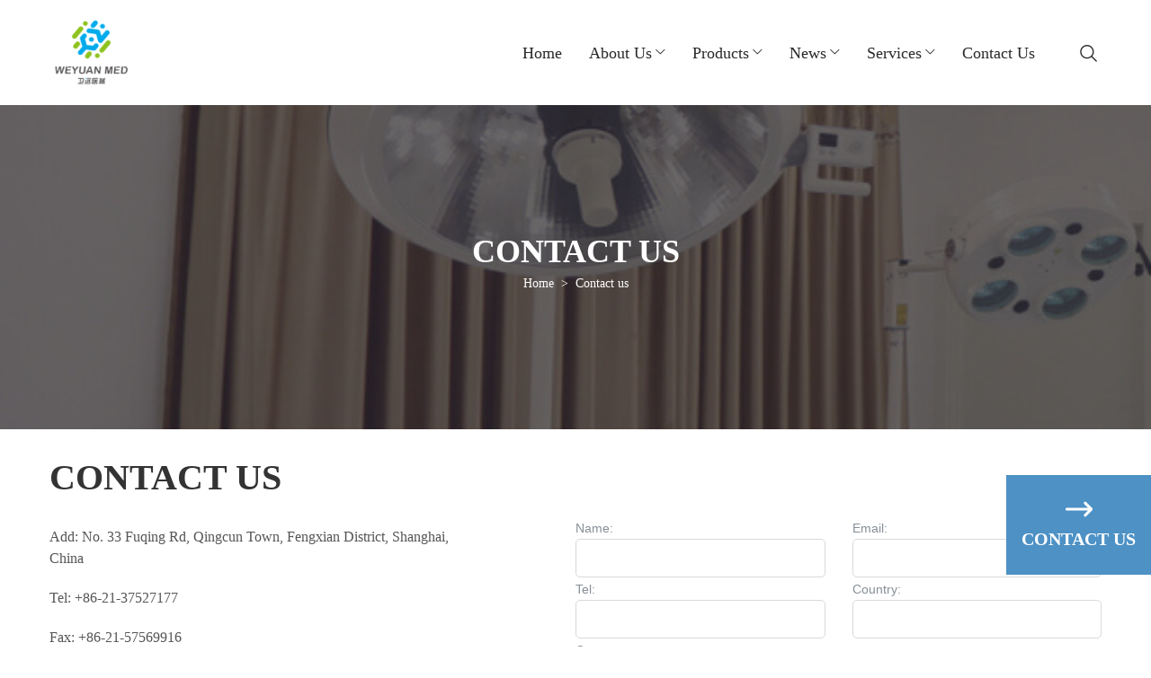

--- FILE ---
content_type: text/html
request_url: https://www.wesurglighting.com/contactus
body_size: 27227
content:
<!DOCTYPE html>
<html lang="en">
<head>
    <meta charset="UTF-8">
    <base href="https://www.wesurglighting.com/">
    <link rel="icon" sizes="any" mask href="https://shopsource.singoo.cc/912/general/b73FESDJKs5wiksE.png?v=1768642316">
    <title>Contactus | Shanghai Weyuan Medical Device Co., Ltd.</title>
    <meta name="keywords" content="Contactus" />
    <meta name="description" content="Shanghai Weyuan Medical Devices Co., Ltd. is a technology-based small and medium-sized manufacturing enterprise. Its core business is to produce and sell surgical lighting equipment. Product lines cover more than 50 surgical lightings include: WYLED series LED light, WYZ series halogen lighting, WYK series halogen lighting and WYJ series medical lights." />
    <meta name="viewport" content="width=device-width, initial-scale=1.0, minimum-scale=1.0, maximum-scale=1.0" />
    <meta property="og:title" content="Contactus | Shanghai Weyuan Medical Device Co., Ltd.">
    <meta property="og:type" content="article">
    <meta property="og:description" content="Contactus at Shanghai Weyuan Medical Device Co., Ltd.. Call Us Or Fill The FormSingoo insists on an international team, localized service, insists on theintroduction of excellent foreign employees, and enhances the company&#039;s professionalcapabilitiesAddress. Shop Now">
    <meta property="og:site_name" content='https://www.wesurglighting.com/' />
    <meta property="og:url" content="https://www.wesurglighting.com/contactus">
    <meta property="og:image" content="https://shopsource.singoo.cc/179/general/nKQx6tZiwNjXseYG.jpg">
    

    <style>
	</style>
    <link rel="preload" as="style" href="https://shopsource.singoo.cc/common/css/bootstrap.weber.css" onload="this.onload=null;this.rel='stylesheet'" />
    <noscript>
        <link rel="stylesheet" href="https://shopsource.singoo.cc/common/css/bootstrap.weber.css">
    </noscript>
    <link rel="preload" as="style" href="https://shopsource.singoo.cc/common/css/fx.css" onload="this.onload=null;this.rel='stylesheet'" /><noscript>
        <link rel="stylesheet" href="https://shopsource.singoo.cc/common/css/fx.css">
    </noscript>
    <link rel="preload" as="style" href="https://shopsource.singoo.cc/common/css/coco-message.min.css" onload="this.onload=null;this.rel='stylesheet'" />
    <noscript>
        <link rel="stylesheet" href="https://shopsource.singoo.cc/common/css/coco-message.min.css">
    </noscript>
    <link rel="preload" as="style" href="https://shopsource.singoo.cc/common/css/magnific-popup.css" onload="this.onload=null;this.rel='stylesheet'" />
    <noscript>
        <link rel="stylesheet" href="https://shopsource.singoo.cc/common/css/magnific-popup.css">
    </noscript>
    <link rel="preload" as="style" href="https://www.wesurglighting.com/website/css/custom.css" onload="this.onload=null;this.rel='stylesheet'" />
    <noscript>
        <link rel="stylesheet" href="https://www.wesurglighting.com/website/css/custom.css">
    </noscript>
    <link rel="preload" as="style" href="https://shopsource.singoo.cc/common/css/main-singoo.css" onload="this.onload=null;this.rel='stylesheet'" />
    <noscript>
        <link rel="stylesheet" href="https://shopsource.singoo.cc/common/css/main-singoo.css">
    </noscript>
    <link rel="preload" as="style" href="https://shopsource.singoo.cc/common/css/lib/aos.css" onload="this.onload=null;this.rel='stylesheet'" /><noscript>
        <link rel="stylesheet" href="https://shopsource.singoo.cc/common/css/lib/aos.css">
    </noscript>
    <link rel="preload" as="style" href="https://shopsource.singoo.cc/common/css/slick.min.css" onload="this.onload=null;this.rel='stylesheet'" />
    <noscript>
        <link rel="stylesheet" href="https://shopsource.singoo.cc/common/css/slick.min.css">
    </noscript>
    <link rel="preload" as="style" href="https://shopsource.singoo.cc/common/css/switchery.min.css" onload="this.onload=null;this.rel='stylesheet'" />
    <noscript>
        <link rel="stylesheet" href="https://shopsource.singoo.cc/common/css/switchery.min.css">
    </noscript>
    <link rel="preload" as="style" href="https://shopsource.singoo.cc/common/css/schedule.css" onload="this.onload=null;this.rel='stylesheet'" />
    <noscript>
        <link rel="stylesheet" href="https://shopsource.singoo.cc/common/css/schedule.css">
    </noscript>
    <link rel="preload" as="style" href="https://shopsource.singoo.cc/common/css/schedule.css" onload="this.onload=null;this.rel='stylesheet'" />
    <noscript>
        <link rel="stylesheet" href="https://shopsource.singoo.cc/common/css/schedule.css">
    </noscript>
    <link rel="preload" href="https://shopsource.singoo.cc/common/js/jquery-2.1.4.min.js" as="script">
    <link rel="preload" href="https://shopsource.singoo.cc/common/js/slick.min.js" as="script">
    <link rel="preload" href="https://shopsource.singoo.cc/common/js/js.js" as="script">
    <style>
        :root {
            /* 页面背景色 */
            --background: #fff;
            /* 文字,标题颜色 */
            --font: #333;
            /* 品牌颜色 */
            --brand: rgba(77.00241375,144.993962625,196.98749999999998,1);
            /* 第一重色 */
            --accent: #F3F6F9;
            /* 第二清色 */
            --secondary: #FBF315;
        }
    </style>
    <style class="body_style">
        
    </style>
    <style class="global_style">
        
    </style>
    <style class="theme_style">
        
    </style>

    <script>website_id = "8175a9f83ec534e13db414bd205fa785"; website_name = "www.wesurglighting.com"</script><script src="//t.91syun.com/track.js" charset="utf-8"></script>
    
    
    
    
</head>
<body>

<script src="https://shopsource.singoo.cc/common/js/jquery-2.1.4.min.js"></script>
<script src="https://shopsource.singoo.cc/common/js/slick.min.js"></script>
<script src="https://shopsource.singoo.cc/common/js/js.js"></script>
<script async>
    jQuery.event.special.touchstart = {
        setup: function(_, ns, handle) {
            this.addEventListener("touchstart", handle, {
                passive: !ns.includes("noPreventDefault")
            });
        }
    };
    jQuery.event.special.touchmove = {
        setup: function(_, ns, handle) {
            this.addEventListener("touchmove", handle, {
                passive: !ns.includes("noPreventDefault")
            });
        }
    };
    jQuery.event.special.wheel = {
        setup: function(_, ns, handle) {
            this.addEventListener("wheel", handle, {
                passive: true
            });
        }
    };
    jQuery.event.special.mousewheel = {
        setup: function(_, ns, handle) {
            this.addEventListener("mousewheel", handle, {
                passive: true
            });
        }
    };

</script>

<script>
    var baseurl = 'https://www.wesurglighting.com';
    var isLogin = '';
    var OSS_CDN_DOMAIN = 'https://shopsource.singoo.cc/';
    var LANG = 'en';
</script>

<div id="wrap" data-slug="contactus">
    <div data-group="header">

<style>
    .header-004 .headerTop { padding: 15px 0; background: #6C6C6C; color: #fff; }     
.header-004 .headerTop .flexW { display: -webkit-box; display: -ms-flexbox; display: flex; -ms-flex-wrap: wrap; flex-wrap: wrap; justify-content: space-between; align-items: center; }  
.header-004 .headerBot { padding: 20px 0; color: #2A2A2A;background:#fff; }    
.header-004 .headerBot .flexW { display: -webkit-box; display: -ms-flexbox; display: flex; -ms-flex-wrap: wrap; flex-wrap: wrap; justify-content: space-between; align-items: center; flex-wrap: nowrap; }
    .header-004 .headerBot .flexW .logo{display: inline-block;}
    .header-004 .headerBot .flexW .logo img{max-width: 120px;width:90px;}
    .header-004 .shareW{display: flex; align-items: center;}
    .header-004 .shareW a { display: inline-block; vertical-align: middle; margin: 0 7px; }    @media
screen and (max-width: 875px) { 
        .header-004 { width: 100%; text-align: center; padding: 0; box-shadow: 0 0 10px rgba(0, 0, 0, 0.2); }
        .header-004 .headerTop { display: none; }
        .header-004 .headerBot { padding: 10px 0; } 
        .header-004 .headerBot .flexW .logo img{max-width: 120px;}
    }    .header-004 .nav { font-size: 0; line-height: 1; display: inline-block; vertical-align: middle; z-index: 1; margin-right: 40px; }    .header-004 .nav > li { display: inline-block; position: relative; margin-right: 30px; padding: 10px 0; }    .header-004 .nav > li:last-child { margin-right: 0; }    .header-004 .nav > li > a { display: block; font-size: 18px; position: relative; text-transform: capitalize; padding: 10px 0; display: inline-block; position: relative; transition: 0s; -moz-transition: 0s; -webkit-transition: 0s; -o-transition: 0s; -ms-transition: 0s; }    .header-004 .nav > li > a:before { content: ""; height: 1px; position: absolute; left: 0; right: 100%; bottom: 0; background: #fff; transition: .5s all ease; }    .header-004 .nav > li > a:hover:before { left: 0; right: 0; }    .header-004 .nav > li > a:after { content: ""; font-family: icomoon, Arial, Helvetica, Microsoft YaHei, SimSun, Sans-serif; position: absolute; top: 12px; right: 0; font-weight: normal; filter: alpha(opacity=0); opacity: 0; font-size: 12px; }    .header-004 .nav > li.hasUl > a { padding-right: 15px; }    .header-004 .nav > li.hasUl > a:after { filter: alpha(opacity=100); opacity: 1; }    .header-004 .nav > li:hover > ul { top: 100%; filter: alpha(opacity=100); opacity: 1; visibility: visible; }    .header-004 .nav > li ul { display: block; width: 240px; position: absolute; left: -10px; z-index: 999; background: #fff; -moz-box-sizing: border-box; -webkit-box-sizing: border-box; -o-box-sizing: border-box; -ms-box-sizing: border-box; box-sizing: border-box; box-shadow: 0 0 10px rgba(0, 0, 0, 0.2); top: 150%; filter: alpha(opacity=0); opacity: 0; visibility: hidden; transition: 0.3s all ease; -moz-transition: 0.3s all ease; -webkit-transition: 0.3s all ease; -o-transition: 0.3s all ease; -ms-transition: 0.3s all ease; padding: 10px 0; border-radius: 10px; }    .header-004 .nav > li ul:before { content: ""; content: ""; border-top: 4px solid transparent; border-bottom: 4px solid transparent; border-left: 4px solid transparent; border-right: 4px solid transparent; border-bottom-color: #fff; position: absolute; left: 30px; bottom: 100%; }    .header-004 .nav > li ul > li { line-height: 1.2; position: relative; }    .header-004 .nav > li ul > li:last-child { border-bottom: 0; margin-bottom: 20px; }    .header-004 .nav > li ul > li > a { display: block; font-size: 14px; color: #222; text-transform: capitalize; position: relative; padding: 15px 10px 7px 35px; transition: 0.2s all ease; -moz-transition: 0.2s all ease; -webkit-transition: 0.2s all ease; -o-transition: 0.2s all ease; -ms-transition: 0.2s all ease; }    .header-004 .nav > li ul > li > a:before { content: "\e624"; font-family: icomoon, Arial, Helvetica, 'Microsoft YaHei', SimSun, Sans-serif; position: absolute; top: 12px; left: 25px; font-size: 18px; transition: 0s; -moz-transition: 0s; -webkit-transition: 0s; -o-transition: 0s; -ms-transition: 0s; filter: alpha(opacity=0); opacity: 0; transition: 0.2s all ease; -moz-transition: 0.2s all ease; -webkit-transition: 0.2s all ease; -o-transition: 0.2s all ease; -ms-transition: 0.2s all ease; color: var(--brand); }    .header-004 .nav > li ul > li:hover > a, .header-004 .nav > li ul > li.active > a { padding-left: 45px; color: var(--brand); }    .header-004 .nav > li ul > li:hover > a:before, .header-004 .nav > li ul > li.active > a:before { filter: alpha(opacity=100); opacity: 1; left: 35px; }    .header-004 .nav > li ul > li:hover > ul { filter: alpha(opacity=100); opacity: 1; visibility: visible; top: -10px; }    .header-004 .nav > li ul ul { top: 10px; left: 100%; }    .header-004 .nav > li ul ul:before { display: none; }    .header-004 .userCenter { display: inline-block; vertical-align: middle; color: #333; }    .header-004 .carW { display: inline-block; vertical-align: middle; position: relative; margin-left: 20px; }    .header-004 .carW .svgW { display: inline-flex; align-items: center; position: relative; cursor: pointer; width: 30px; height: 30px; align-items: center; justify-content: center; }    .header-004 .carW .carDrop { position: absolute; top: 100%; right: 0; width: 300px; padding: 15px; background: #fff; box-shadow: 0 5px 10px rgba(0, 0, 0, 0.2); z-index: 1; -moz-box-sizing: border-box; -webkit-box-sizing: border-box; -o-box-sizing: border-box; -ms-box-sizing: border-box; box-sizing: border-box; display: none; }    .header-004 .carW .carNum { position: absolute; top: -2px; left: 17px; background: var(--brand); line-height: 1; color: #fff; font-size: 12px; padding: 1px 3px; border-radius: 5px; }    .header-004 .carW svg { cursor: pointer; }    .header-004 .carW .text { font-size: 12px; margin-left: 5px; }    .header-004 .carW .carGoodList { max-height: 400px; overflow-y: auto; }    .header-004 .carW .carGoodList::-webkit-scrollbar { width: 7px; height: 7px; background-color: #F5F5F5; }    .header-004 .carW .carGoodList::-webkit-scrollbar-track { border-radius: 10px; background-color: #F5F5F5; }    .header-004 .carW .carGoodList::-webkit-scrollbar-thumb { border-radius: 10px; background-color: #c8c8c8; }    .header-004 .carW .carGoodList li { display: -webkit-box; display: -ms-flexbox; display: flex; -ms-flex-wrap: wrap; align-items: flex-start; padding: 10px 0; border-bottom: 1px solid #e5e5e5; }    .header-004 .carW .carGoodList li:last-child { border-bottom: 0; }    .header-004 .seaBtn { width: 30px; height: 30px; display: inline-block; line-height: 30px; text-align: center; font-size: 22px; vertical-align: middle; cursor: pointer; position: relative; }    .header-004 .seaBtn:before { content: "\e618"; font-family: icomoon, Arial, Helvetica, 'Microsoft YaHei', SimSun, Sans-serif; }    .header-004 .seaBtn.selected:before { content: "\e60b"; }    .header-004 .searchWrap { display: block; width: 300px; height: 40px; position: absolute; top: 100%; right: 0; -o-box-sizing: border-box; -ms-box-sizing: border-box; box-sizing: border-box; display: none; box-shadow: 0 0 10px rgba(0, 0, 0, 0.05); }    .header-004 .searchWrap .searchCont { background: #fff; position: absolute; top: 0; left: 0; right: 0; bottom: 0; }    .header-004 .searchWrap .searchCont input, .header-004 .searchWrap .searchCont button { border: 0; }    .header-004 .searchWrap .search { width: 100%; height: 100%; padding: 0 120px 0 45px; box-sizing: border-box; background: #F3F3F3; border-radius: 3px 0 0 3px; color: black; min-height: 36px; font-size: 14px; }    .header-004 .searchWrap .search.focusOn + label, .header-004 .searchWrap .search:focus + label { display: none; }    .header-004 .searchWrap .search.focusOn, .header-004 .searchWrap .search:focus { background: #F3F3F3; }    .header-004 .searchWrap label { font-size: 14px; color: #5F656D; text-transform: capitalize; padding-left: 45px; -o-box-sizing: border-box; -ms-box-sizing: border-box; box-sizing: border-box; transform: translate3d(0, -50%, 0); -ms-transform: translate3d(0, -50%, 0); -moz-transform: translate3d(0, -50%, 0); -webkit-transform: translate3d(0, -50%, 0); -o-transform: translate3d(0, -50%, 0); position: absolute; left: 0; top: 50%; }    .header-004 .searchWrap .searchBtn { display: inline-block; height: 100%; padding: 0 10px; position: absolute; top: 0; right: 10px; color: var(--brand); font-weight: 800; font-size: 12px; background: none; transition: 0.4s all ease; -moz-transition: 0.4s all ease; -webkit-transition: 0.4s all ease; -o-transition: 0.4s all ease; -ms-transition: 0.4s all ease; }    .header-004 .searchWrap .searchBtn:hover { color: #474747; }    .header-004 .searchWrap i { position: absolute; top: 50%; left: 20px; transform: translate3d(0, -50%, 0); -ms-transform: translate3d(0, -50%, 0); -moz-transform: translate3d(0, -50%, 0); -webkit-transform: translate3d(0, -50%, 0); -o-transform: translate3d(0, -50%, 0); color: var(--brand); font-size: 16px; }    .header-004 .searchWrap i:before { content: "\e618"; font-family: icomoon, Arial, Helvetica, 'Microsoft YaHei', SimSun, Sans-serif; }    @media
screen and (max-width: 875px) { .header-004 .seaBtn { position: static; margin-right: 5px; }
        .header-004 .searchWrap { width: 100%; } }    @media
screen and (max-width: 875px) { .header-004 .nav > li > a:after { display: none; }
        .header-004 .nav { width: 80%; position: fixed; float: none; top: 0; right: 0; bottom: 0; z-index: 100; margin: 0; background: #fff; box-shadow: 0 0 10px rgba(0, 0, 0, 0.2); padding-top: 60px; transform: translate3d(110%, 0, 0); -ms-transform: translate3d(110%, 0, 0); -moz-transform: translate3d(110%, 0, 0); -webkit-transform: translate3d(110%, 0, 0); -o-transform: translate3d(110%, 0, 0); transition: 0.4s all ease; -moz-transition: 0.4s all ease; -webkit-transition: 0.4s all ease; -o-transition: 0.4s all ease; -ms-transition: 0.4s all ease; overflow-y: auto; padding-bottom: 60px; }
        .header-004 .nav.toLeft { transform: translate3d(0, 0, 0); -ms-transform: translate3d(0, 0, 0); -moz-transform: translate3d(0, 0, 0); -webkit-transform: translate3d(0, 0, 0); -o-transform: translate3d(0, 0, 0); }
        .header-004 .nav > li { margin: 0; display: block; text-align: left; line-height: 1; padding: 0; font-size: 14px; margin-bottom: 1px; }
        .header-004 .nav > li > a { padding: 15px 30px 15px 20px; display: block; color: #000; font-size: 16px; border-right: 0; }
        .header-004 .nav > li > a:before { display: none; }
        .header-004 .nav > li.hasUl > span { display: block; }
        .header-004 .nav > li > span { width: 45px; height: 45px; line-height: 45px; text-align: center; position: absolute; top: 1px; right: 0; color: #000; display: none; font-size: 16px; z-index: 3; }
        .header-004 .nav > li > span:before { content: ""; font-family: icomoon, Arial, Helvetica, Microsoft YaHei, SimSun, Sans-serif; }
        .header-004 .nav > li.active { background: var(--brand); }
        .header-004 .nav > li.active > a { color: white; background: none; }
        .header-004 .nav > li.active > span { color: #fff; }
        .header-004 .nav > li.active:before { display: none; }
        .header-004 .nav > li:last-child { border-bottom: 0; }
        .header-004 .nav > li:hover > a:before { display: none; }
        .header-004 .nav > li:before { display: none; }
        .header-004 .nav > li.selected2 > a { color: white; background: var(--brand); }
        .header-004 .nav > li.selected2 > span { color: #fff; transform: rotate(180deg); -ms-transform: rotate(180deg); -moz-transform: rotate(180deg); -webkit-transform: rotate(180deg); -o-transform: rotate(180deg); }
        .header-004 .nav > li ul { display: none; position: static; width: 100%; margin-top: 0; padding: 0; visibility: visible; filter: alpha(opacity=100); opacity: 1; border-top: 0; box-shadow: none; background: none; transition: 0s; -moz-transition: 0s; -webkit-transition: 0s; -o-transition: 0s; -ms-transition: 0s; }
        .header-004 .nav > li ul > li { border-bottom: 0; }
        .header-004 .nav > li ul > li > a { color: #000; padding: 10px 10px 10px 30px; }
        .header-004 .nav > li ul > li > a:before { display: none; }
        .header-004 .nav > li ul ul { display: block; visibility: visible; filter: alpha(opacity=100); opacity: 1; }
        .header-004 .nav > li ul ul a { padding-left: 60px; font-size: 13px; font-weight: normal; padding-top: 6px; padding-bottom: 6px; }
        .header-004 .nav > li ul ul li:hover > a, .header-004 .nav > li ul ul li.active > a { padding-left: 60px; }
        .header-004 .logo img { max-height: 40px; max-width: 80px; }
        .header-004 .carW { margin-right: 5px; margin-left: 0; } }    .header-004 .menuBtn { position: relative; border: none; border-radius: 0; z-index: 9999; width: 30px; height: 30px; align-items: center; justify-content: center; cursor: pointer; display: none; }    .header-004 .menuBtn .hidIcon { display: none; }    .header-004 .menuBtn.active { color: #000; }    .header-004 .menuBtn.active .showIcon { display: none; }    .header-004 .menuBtn.active .hidIcon { display: block; }    .header-004 .menuBtn:active, .header-004 .menuBtn:focus { outline: 0; }    @media
screen and (max-width: 875px) { .header-004 .menuBtn { display: inline-flex; vertical-align: middle; } }#header-004--0 .bg-wrap {}</style>
<header id="header-004--0" data-is-public="1" class="light">
    <div class="header-004">
        
        <div class="headerBot bg-box" style="background-color: rgb(255, 255, 255);">
            <div class="center">
                <div class="flexW">
                    <div class="item">
                        <a href="home" class="logo smooth" data-type="" data-id="" target="_self">
                            <img class="lazyload" data-src='holder.js/120x35?theme=gray&auto=yes&text=loading...' data-srcset="https://shopsource.singoo.cc/912/general/b73FESDJKs5wiksE.png?x-oss-process=image/resize,w_120/quality,q_100 120w"alt="" data-max-width="120" width="120px" height="35px">
                        </a>
                    </div>
                    <div class="item">
                        <ul class="nav nav-value" data-back-max-width="552" style=""><li>
            <a href="home" target="_self" class="smooth">Home</a><span class="icon"></span></li><li class="hasUl">
            <a href="aboutus" target="_self">about us</a><ul><li class="new-create-li">
            <a href="blog/company-culture" target="_self" data-id="3" data-type="blogcategory">Company Culture</a><span class="icon"></span></li><li class="new-create-li">
            <a href="quality-assurance" target="_self" class="smooth">Quality Assurance</a><span class="icon"></span></li><li class="new-create-li">
            <a href="organization-structure" target="_self">Organization Structure</a><span class="icon"></span></li></ul><span class="icon"></span></li><li class="hasUl" draggable="false" data-type="product">
            <a href="shop" target="_self">Products</a><span class="icon"></span> <ul><li class="" draggable="false">
            <a href="/shop/ior-system-solution" target="_self" data-id="24" data-type="shopcategory">Weyuan iOR System Solution</a><span class="icon"></span></li><li class="" draggable="false">
            <a href="/shop/led-surgical-light" target="_self" data-id="9" data-type="shopcategory">LED Surgical light</a><span class="icon"></span></li><li class="" draggable="false">
            <a href="/shop/weyuan-electro-hydraulic-operating-table" target="_self" data-id="26" data-type="shopcategory">Electro-Hydraulic Operating Table</a><span class="icon"></span></li><li class="" draggable="false">
            <a href="/shop/medical-pendant" target="_self" data-id="19" data-type="shopcategory">Ceiling Medical Pendant</a><span class="icon"></span></li><li class="" draggable="false">
            <a href="/shop/obstetric-bed" target="_self" data-id="25" data-type="shopcategory">Electric Obstetric Bed</a><span class="icon"></span></li><li class="" draggable="false">
            <a href="/shop/medical-examination-light" target="_self" data-id="6" data-type="shopcategory">Medical Examination Light</a><span class="icon"></span></li><li class="" draggable="false">
            <a href="/shop/halogen-ot-light" target="_self" data-id="8" data-type="shopcategory">Surgical Light</a><span class="icon"></span></li><li class="" draggable="false">
            <a href="/shop/operating-table" target="_self" data-id="1" data-type="shopcategory">Operating Table</a><span class="icon"></span></li><li class="" draggable="false">
            <a href="/shop/orthopedictractionframe" target="_self" data-id="21" data-type="shopcategory">Orthopedic Traction Frame</a><span class="icon"></span></li><li class="" draggable="false">
            <a href="/shop/customized-solution" target="_self" data-id="22" data-type="shopcategory">Customized Solution</a><span class="icon"></span></li></ul></li><li class="new-create-li hasUl">
            <a href="blog/company-news" target="_self" data-id="5" data-type="blogcategory" class="smooth">News</a><ul><li class="new-create-li">
            <a href="blog/company-news" target="_self" data-id="5" data-type="blogcategory" class="smooth">Company News</a><span class="icon"></span></li><li class="new-create-li">
            <a href="blog/industry-news" target="_self" data-id="4" data-type="blogcategory" class="smooth">Industry News</a><span class="icon"></span></li></ul><span class="icon"></span></li><li class="hasUl">
            <a href="services" target="_self">Services</a><ul><li class="new-create-li">
            <a href="faq" target="_self">FAQ</a><span class="icon"></span></li></ul><span class="icon"></span></li><li>
            <a href="contactus" target="_self">Contact Us</a><span class="icon"></span></li></ul>
                         <div class="seaBtn disabled-delete disabled-copy">
                            <div class="searchWrap " style="display: none;">
                                <form action="/shopSearch" method="get">
                                    <div class="searchCont">
                                        <i></i>
                                        <input type="text" class="search" name="search" autocomplete="off" placeholder="search...">
                                        <button class="searchBtn" name="submit" type="submit">SEARCH</button>
                                    </div>
                                </form>
                            </div>
                        </div>
<div class="menuBtn">
                            <div class="showIcon">
                                <svg t="1629181028515" class="icon spr-edit-el" viewbox="0 0 1024 1024" version="1.1" xmlns="http://www.w3.org/2000/svg" p-id="6256" width="20" height="20"><path d="M905.848832 706.56c22.84544 0 41.744384 18.75968 41.744384 41.603072 0 23.6032-18.898944 42.364928-41.744384 42.364928L301.010944 790.528c-22.833152 0-41.728-18.75968-41.728-42.364928 0-22.843392 18.896896-41.603072 41.728-41.603072L905.848832 706.56zM139.56096 215.488512c29.927424 0 53.557248 24.406016 53.557248 53.54496 0 29.927424-23.631872 53.559296-53.557248 53.559296C110.422016 322.592768 86.016 298.960896 86.016 269.033472 86.016 239.894528 110.422016 215.488512 139.56096 215.488512L139.56096 215.488512zM301.010944 317.44c-22.833152 0-41.728-19.13856-41.728-41.984s18.896896-41.984 41.728-41.984l604.837888 0c22.84544 0 41.744384 19.13856 41.744384 41.984s-18.898944 41.984-41.744384 41.984L301.010944 317.44zM301.010944 569.344c-22.833152 0-41.728-19.140608-41.728-41.984s18.896896-41.984 41.728-41.984l604.837888 0c22.84544 0 41.744384 19.140608 41.744384 41.984s-18.898944 41.984-41.744384 41.984L301.010944 569.344zM139.56096 458.835968c29.927424 0 53.557248 23.63392 53.557248 53.557248 0 29.140992-23.631872 53.557248-53.557248 53.557248C110.422016 565.950464 86.016 541.534208 86.016 512.393216 86.016 482.46784 110.422016 458.835968 139.56096 458.835968L139.56096 458.835968zM139.56096 701.407232c29.927424 0 53.557248 24.420352 53.557248 53.559296 0 29.925376-23.631872 53.54496-53.557248 53.54496C110.422016 808.511488 86.016 784.893952 86.016 754.968576 86.016 725.827584 110.422016 701.407232 139.56096 701.407232L139.56096 701.407232z" p-id="6257"></path></svg>
                            </div>
                            <div class="hidIcon">
                                <svg t="1629187307684" class="icon spr-edit-el" viewbox="0 0 1024 1024" version="1.1" xmlns="http://www.w3.org/2000/svg" p-id="7048" width="20" height="20"><path d="M566.97558594 521.09667969L856.8828125 231.18945312c14.63378906-14.63378906 14.63378906-38.75976563 0-53.39355468l-1.58203125-1.58203125c-14.63378906-14.63378906-38.75976563-14.63378906-53.39355469 0L512 466.51660156 222.09277344 176.21386719c-14.63378906-14.63378906-38.75976563-14.63378906-53.39355469 0l-1.58203125 1.58203125c-15.02929688 14.63378906-15.02929688 38.75976563 0 53.39355469l289.90722656 289.90722656L167.1171875 811.00390625c-14.63378906 14.63378906-14.63378906 38.75976563 0 53.39355469l1.58203125 1.58203125c14.63378906 14.63378906 38.75976563 14.63378906 53.39355469 0L512 576.07226563 801.90722656 865.97949219c14.63378906 14.63378906 38.75976563 14.63378906 53.39355469 0l1.58203125-1.58203125c14.63378906-14.63378906 14.63378906-38.75976563 0-53.39355469L566.97558594 521.09667969z" fill="#363F4D" p-id="7049"></path></svg>
                            </div>
                        </div>
                    </div>
                </div>
            </div>
        </div>
    </div>
    <div class="bg-wrap">
        <div class="bg"></div>
    </div>
</header>
<script type="text/javascript">
    $('.header-004 .nav > li').each(function(){
        if($(this).find('li').length>0){
            $(this).addClass('hasUl');
        }
    });
    $(".header-004 .menuBtn").click(function() {
        $(".header-004 .nav").toggleClass('toLeft');
        $(this).stop().toggleClass("active");
    });
    if($(window).width() <875){        $('.header-004 .nav > li > a,.header-004 .nav > li > span.icon').click(function(event){
            let liD = $(this).parents('li');
            if(liD.find('li').length>0){
                liD.toggleClass('selected2').siblings().removeClass('selected2');
                liD.find('>ul').stop().slideToggle();
                liD.siblings().find('>ul').stop().slideUp();
                return false;
            }
        });        $('.header-004').next().css('marginTop',$('.header-004').innerHeight()+20);
    };    $('.header-004 .seaBtn').click(function(event){
        $(this).toggleClass('selected');
        $('.header-004 .searchWrap').stop().fadeToggle(400);
        event.stopPropagation();
    });    $(document).click(function(e){
        $('.header-004 .seaBtn').removeClass('selected');
        $('.header-004 .searchWrap').stop().fadeOut();
    });    $('.header-004 .searchWrap .search,.header-004 .searchWrap button').click(function (event) {
        event.stopPropagation();
    });</script>

</div>    <div data-group="crumbs">

<style>    .T008-crumbs {
      
        background-size: cover;
        padding: 145px 10px;
        text-align: center;
        position: relative;
    }    .T008-crumbs h1 {
        text-transform: uppercase;
        font-size: 36px;
        line-height: 36px;
        font-weight: bold;
        color: #fff;
    }    .T008-crumbs .lujin {
        text-decoration: none;
        cursor: pointer;
        background: transparent;
        transition: all 200ms ease 0s;
        -webkit-transition: all 200ms ease 0s;
        color: #fff;
    }    .T008-crumbs .lujin a {
        color: #fff;
        font-size: 14px;
        line-height: 35px;
    }    @media
screen and (max-width: 800px) {
        .T008-crumbs {
            padding: 50px;
        }
    }    @media
screen and (max-width: 600px) {
        .T008-crumbs {
            padding: 30px;
        }        .T008-crumbs h1 {
            font-size: 28px;
        }
    }#crumbs-T008--0 .bg {
	background-position: left top;
	opacity: 0.5;
	background-size: cover;
	background-image: url('https://shopsource.singoo.cc/912/general/xeJ2k4QjPmYNyWjG.jpg');
}
#crumbs-T008--0 .bg-wrap {
	background: #3e3a3b;
}</style>
<section id="crumbs-T008--0" class="light" data-group="crumbs">
    <div class="T008-crumbs crumbs-value bg-box" style="background: url(&quot;https://shopsource.singoo.cc/templates/led/images/crumbs.jpg\&quot;&quot;) no-repeat;" data-max-width="1920">
        <h1 class="crumbs-name-value">Contact us</h1>
        <div class="lujin crumbs-list-value"><a href="https://www.wesurglighting.com">Home</a><span>&nbsp;&nbsp;>&nbsp;&nbsp;</span><a />Contact us</a></div>
        <div class="info"></div>
    </div>
    <div class="bg-wrap">
        <div class="lazyload bg" data-bgset="https://shopsource.singoo.cc/912/general/xeJ2k4QjPmYNyWjG.jpg?x-oss-process=image/resize,w_180/quality,q_100 180w,https://shopsource.singoo.cc/912/general/xeJ2k4QjPmYNyWjG.jpg?x-oss-process=image/resize,w_375/quality,q_100 375w,https://shopsource.singoo.cc/912/general/xeJ2k4QjPmYNyWjG.jpg?x-oss-process=image/resize,w_540/quality,q_100 540w,https://shopsource.singoo.cc/912/general/xeJ2k4QjPmYNyWjG.jpg?x-oss-process=image/resize,w_600/quality,q_100 600w,https://shopsource.singoo.cc/912/general/xeJ2k4QjPmYNyWjG.jpg?x-oss-process=image/resize,w_750/quality,q_100 750w,https://shopsource.singoo.cc/912/general/xeJ2k4QjPmYNyWjG.jpg?x-oss-process=image/resize,w_1080/quality,q_100 1080w,https://shopsource.singoo.cc/912/general/xeJ2k4QjPmYNyWjG.jpg?x-oss-process=image/resize,w_1568/quality,q_100 1568w"; data-back-max-width="1568" style=""></div>
    </div>
</section>

</div><div data-group="Form">
<style>
    #sw-form-002--0 .title {
        font-weight: bold;
        color: var(--font);
    }
    #sw-form-002--0 .flexW {
        display: -webkit-box;
        display: -ms-flexbox;
        display: flex;
        -ms-flex-wrap: wrap;
        flex-wrap: wrap;
        justify-content: space-between;
        /* margin-top: 10px; */
    }
    #sw-form-002--0 .leftW {
        width: 39.47368%;
        font-size: 16px;
    }
    #sw-form-002--0 .rightW {
        width: 50%;
    }
    #sw-form-002--0 .des {
        /* margin-top: 20px; */
    }
    #sw-form-002--0 .msg {
        /* margin-top: 20px; */
    }
    #sw-form-002--0 .msg li {
        /* margin-bottom: 20px; */
    }
    @media  screen and (max-width: 875px) {
        #sw-form-002--0 .leftW {
            width: 100%;
        }
        #sw-form-002--0 .rightW {
            width: 100%;
        }
    }
    #sw-form-002--0 .formW .create-form-wrap .create-form-title {
        display: none !important;
    }
    #sw-form-002--0 .formW .create-form-sort {
        margin: 0 -15px;
    }
    #sw-form-002--0 .formW .create-form-wrap {
        background: none !important;
        border: 0 !important;
        padding: 0 !important;
    }
    #sw-form-002--0 .formW .create-form-inner .create-form-li input,
    #sw-form-002--0 .formW .create-form-inner .create-form-li textarea {
        border-radius: 5px !important;
        background: none !important;
        border: none !important;
        border: 1px solid rgba(0, 0, 0, 0.15) !important;
        color: #868e96 !important;
        padding: 10px !important;
    }
    #sw-form-002--0 .formW .create-form-inner .create-form-li label {
        color: #868e96 !important;
        font-size: 14px !important;
    }
    #sw-form-002--0 .formW .create-form-inner .create-form-submit {
        max-width: none !important;
        background: var(--brand) !important;
        color: #fff !important;
        border: 1px solid rgba(0, 0, 0, 0.15);
        text-transform: uppercase;
        border-radius: 30px !important;
        padding: 10px 20px !important;
    }
    #sw-form-002--0 .formW .create-form-inner .create-form-submit:hover {
        filter: alpha(opacity=50);
        opacity: 0.5;
    }
    #sw-form-002--0 .formW .create-form-wrap,
    #sw-form-002--0 .formW .fb-product-wrap,
    #sw-form-002--0 .formW #crmMailMask {
        font-family: Montserrat, Arial, Helvetica, "Microsoft YaHei", SimSun, Sans-serif !important;
    }
    #sw-form-002--0 .formW .create-form-inner .create-form-action {
        text-align: left !important;
        padding-bottom: 0 !important;
    }
    #sw-form-002--0 .formW .create-form-inner .create-form-li {
        /* margin-bottom: 20px !important; */
    }
    #sw-form-002--0 .formW .create-form-inner {
        padding-bottom: 0 !important;
    }
    .create-form-inner .create-form-ul {
        *zoom: 1
    }
    .create-form-inner .create-form-ul:before,
    .create-form-inner .create-form-ul:after {
        content: "";
        display: table
    }
    .create-form-inner .create-form-ul:after {
        clear: both
    }
    .create-form-wrap,
    .fb-product-wrap,
    #crmMailMask {
        font-family: Arial, Helvetica, 'Microsoft YaHei', SimSun, Sans-serif
    }
    .create-form-wrap * {
        padding: 0;
        margin: 0
    }
    button,
    input[type="button"],
    input[type="reset"],
    input[type="submit"] {
        -webkit-appearance: button;
        cursor: pointer
    }
    button {
        overflow: visible
    }
    textarea,
    pre {
        overflow: auto
    }
    button,
    input,
    optgroup,
    select,
    textarea {
        color: inherit;
        font: inherit;
        margin: 0;
        outline: none
    }
    button,
    select {
        text-transform: none
    }
    button[disabled],
    html input[disabled] {
        cursor: default
    }
    a[href],
    label[for],
    select {
        cursor: pointer
    }
    a,
    input,
    div,
    textarea,
    span {
        -webkit-tap-highlight-color: transparent
    }
    a:active,
    a:hover {
        outline: 0
    }
    html {
        font-family: sans-serif;
        -ms-text-size-adjust: 100%;
        -webkit-text-size-adjust: 100%
    }
    button::-moz-focus-inner,
    input::-moz-focus-inner {
        border: 0;
        padding: 0
    }
    input {
        line-height: normal
    }
    input[type="checkbox"],
    input[type="radio"] {
        box-sizing: border-box;
        padding: 0
    }
    input[type="number"]::-webkit-inner-spin-button,
    input[type="number"]::-webkit-outer-spin-button {
        height: auto
    }
    .create-form-inner {
        padding: 10px 15px 15px 15px;
        font-size: 14px;
        line-height: 1.5;
        color: #444
    }
    .create-form-inner a {
        text-decoration: none;
        color: #238cc8
    }
    .create-form-inner .create-form-ul {
        margin: 0 -15px
    }
    .create-form-inner .create-form-ul .create-form-sort {
        display: flex;
        flex-wrap: wrap;
    }
    .create-form-inner .create-form-li {
        width: 50%;
        padding: 5px 15px;
        margin-bottom: 5px;
        position: relative
    }
    .create-form-inner .create-form-li label {
        display: block !important;
        line-height: 1;
        color: #444;
        padding: 0 0 5px 0 !important;
        margin: 0;
        text-transform: capitalize;
        position: static !important;
    }
    .create-form-inner .create-form-li input,
    .create-form-inner .create-form-li textarea {
        width: 100%;
        display: block;
        margin: 0 !important;
        line-height: 21px;
        font-size: 13px;
        padding: 4px 6px;
        color: #444;
        border: 1px solid #d9d9d9
    }
    .create-form-inner .create-form-li textarea {
        height: 84px;
        max-width: 100%;
        margin-bottom: 5px
    }
    .create-form-inner .create-form-li.create-form-block {
        width: 100%
    }
    @media  screen and (max-width: 550px) {
        .create-form-inner .create-form-li {
            width: 100%
        }
    }
    .create-form-inner .create-form-mask {
        position: absolute;
        z-index: 1;
        background: black;
        filter: alpha(opacity=0);
        opacity: 0;
        left: 0;
        top: 0;
        width: 100%;
        height: 100%
    }
    .create-form-inner .create-form-cen {
        text-align: center
    }
    .create-form-inner .create-form-submit {
        border: 0px none;
        background: #2c9c5e;
        padding: 7px 15px;
        color: #fff;
        font-size: 14px;
        line-height: 21px;
        min-width: 110px
    }
    .create-form-inner .create-form-input {
        height: 53px
    }
    .create-form-inner .create-form-action {
        float: left;
        width: 100%;
        padding: 10px 0;
        position: relative
    }
    .create-form-inner input,
    .create-form-inner button {
        outline: none
    }
    .create-form-wrap {
        padding: 0 5px;
        border: 1px solid #ddd;
        margin-bottom: 20px;
        background: #fff
    }
    .create-form-wrap,
    .create-form-wrap * {
        -webkit-box-sizing: border-box;
        -moz-box-sizing: border-box;
        box-sizing: border-box;
        -o-box-sizing: border-box;
        -ms-box-sizing: border-box
    }
    .create-form-wrap .create-form-title {
        background: #2c9c5e;
        font-size: 16px;
        line-height: 1;
        padding: 15px;
        margin: 0 -6px;
        margin-top: -1px;
        color: #fff;
        margin-bottom: 10px
    }
    .fb-product-wrap {
        max-width: 830px;
        padding: 5px;
        background: #fff;
        margin: 0 auto;
        font-size: 14px;
        line-height: 1.5;
        color: #444
    }
    .fb-product-wrap,
    .fb-product-wrap * {
        -webkit-box-sizing: border-box;
        -moz-box-sizing: border-box;
        box-sizing: border-box;
        -o-box-sizing: border-box;
        -ms-box-sizing: border-box
    }
    .fb-product-wrap a {
        text-decoration: none;
        color: #238cc8
    }
    .fb-product-wrap .ent-img4 .box,
    .fb-product-wrap .ent-img4 .line {
        width: 25%;
        padding-left: 15px;
        padding-right: 15px;
        display: inline-block;
        vertical-align: top;
        text-align: center
    }
    .fb-product-wrap .ent-img4,
    .fb-product-wrap .ent-img5 {
        margin-left: -15px;
        margin-right: -15px
    }
    .fb-product-wrap .ent-img5 .box,
    .fb-product-wrap .ent-img5 .line {
        width: 18%
    }
    .fb-product-wrap .fb-product-title {
        font-size: 18px;
        font-weight: bold;
        color: #666;
        border-bottom: 2px solid #ddd;
        line-height: 20px;
        padding-bottom: 8px;
        width: 100%;
        margin-bottom: 15px;
        padding-top: 5px
    }
    .fb-product-wrap .fb-product-title a {
        float: right;
        font-size: 14px;
        color: #777
    }
    .fb-product-wrap .fb-product-title a:hover {
        color: #3175af
    }
    .fb-product-wrap div[class*="ent-img"] {
        margin-bottom: 10px
    }
    .fb-product-wrap div[class*="ent-img"] img {
        width: 100%
    }
    .fb-product-wrap div[class*="ent-img"] .box span,
    .fb-product-wrap div[class*="ent-img"] .box a.more {
        display: block;
        font-size: 14px;
        line-height: 1.3;
        text-align: center;
        padding-top: 5px
    }
    .fb-product-wrap div[class*="ent-img"] .box {
        padding-bottom: 20px;
        word-wrap: break-word;
        word-break: break-word
    }
    .fb-product-wrap div[class*="ent-img"] .box a {
        color: #5b9bd1
    }
    .fb-product-wrap div[class*="ent-img"] .box a:hover {
        color: #3175af
    }
    .fb-product-wrap img {
        max-width: 100%;
        height: auto;
        width: auto\9
    }
    #crmMailMask {
        font-size: 14px;
        line-height: 1.5;
        color: #444;
        text-align: center;
        position: fixed;
        width: 100%;
        height: 100%;
        left: 0;
        top: 0;
        z-index: 10999;
        background: url("[data-uri]");
        background: rgba(80, 80, 80, 0.5)
    }
    #crmMailMask,
    #crmMailMask * {
        -webkit-box-sizing: border-box;
        -moz-box-sizing: border-box;
        box-sizing: border-box;
        -o-box-sizing: border-box;
        -ms-box-sizing: border-box
    }
    #crmMailMask:after,
    #crmMailMask>div {
        display: inline-block;
        vertical-align: middle
    }
    #crmMailMask:after {
        content: '';
        height: 100%;
        width: 0;
        overflow: hidden
    }
    #crmMailMask .crmMailMask-box {
        background: #fff;
        width: 290px;
        border-radius: 4px;
        max-width: 98%;
        padding: 15px 20px;
        margin: 15px 0 40px 0
    }
    #crmMailMask .crmMailMask-box .crmMailMask-boxBot {
        margin-top: 10px
    }
    #crmMailMask .crmMailMask-box .crmMailMask-boxBot button {
        line-height: 1;
        border: 0px none;
        padding: 10px 15px;
        background: #135287;
        color: #fff;
        font-size: 13px;
        text-transform: capitalize
    }
    .crm-submit-load {
        display: inline-block;
        width: 24px;
        height: 20px;
        background: url("[data-uri]") no-repeat center right;
        vertical-align: middle
    }
    .crm-body-clear {
        overflow: hidden !important
    }
</style>
<section id="sw-form-002--0" class="pt-30 pb-30 light">
    <div class="center">
        <h1 class="title">CONTACT US</h1>
        <div class="flexW mt-10">
            <div class="leftW">
                <p class="des mt-20"></p>
                <ul class="msg mt-20">
                    <li class="mb-20">Add: No. 33 Fuqing Rd, Qingcun Town, Fengxian District, Shanghai, China<br>
                    </li>
                    <li class="mb-20" style="">
                        <a href="tel:00862137527177" class="smooth" style="" target="_self">Tel: +86-21-37527177</a>
                    </li>
                    <li class="mb-20">
                        <a href="" class="smooth" target="_self">Fax: +86-21-57569916</a>
                    </li><li class="mb-20" style="">
                        <a href="mailto:service@weyuansh.com" class="smooth" style="" target="_self">Email: service@weyuansh.com</a>/ <a href="mailto:info@weyuansh.com" class="smooth" style="" target="_self">info@weyuansh.com</a>
                    </li>
                    <li class="mb-20" style="">
                        <a href="https://api.whatsapp.com/send?phone=8613248130102" class="smooth" style="" target="_self">Whatsapp: 8613248130102</a>/ <a href="https://api.whatsapp.com/send?phone=8613641958885" class="smooth" style="" target="_self"> 8613641958885</a>
                    </li>
                    <li class="mb-20" style="">
                        <a class="smooth" style="" href="" target="_blank">Skype : wesurglighting</a>
                    </li>
                </ul>
            </div>
            <div class="rightW formW">
                <!--
                <div class="crm_form-wrap">
                    <style>
                        .create-form-inner .create-form-ul {
                            *zoom: 1
                        }
                        .create-form-inner .create-form-ul:before,
                        .create-form-inner .create-form-ul:after {
                            content: "";
                            display: table
                        }
                        .create-form-inner .create-form-ul:after {
                            clear: both
                        }
                        .create-form-wrap,
                        .fb-product-wrap,
                        #crmMailMask {
                            font-family: Arial, Helvetica, 'Microsoft YaHei', SimSun, Sans-serif
                        }
                        .create-form-wrap * {
                            padding: 0;
                            margin: 0
                        }
                        button,
                        input[type="button"],
                        input[type="reset"],
                        input[type="submit"] {
                            -webkit-appearance: button;
                            cursor: pointer
                        }
                        button {
                            overflow: visible
                        }
                        textarea,
                        pre {
                            overflow: auto
                        }
                        button,
                        input,
                        optgroup,
                        select,
                        textarea {
                            color: inherit;
                            font: inherit;
                            margin: 0;
                            outline: none
                        }
                        button,
                        select {
                            text-transform: none
                        }
                        button[disabled],
                        html input[disabled] {
                            cursor: default
                        }
                        a[href],
                        label[for],
                        select {
                            cursor: pointer
                        }
                        a,
                        input,
                        div,
                        textarea,
                        span {
                            -webkit-tap-highlight-color: transparent
                        }
                        a:active,
                        a:hover {
                            outline: 0
                        }
                        html {
                            font-family: sans-serif;
                            -ms-text-size-adjust: 100%;
                            -webkit-text-size-adjust: 100%
                        }
                        button::-moz-focus-inner,
                        input::-moz-focus-inner {
                            border: 0;
                            padding: 0
                        }
                        input {
                            line-height: normal
                        }
                        input[type="checkbox"],
                        input[type="radio"] {
                            box-sizing: border-box;
                            padding: 0
                        }
                        input[type="number"]::-webkit-inner-spin-button,
                        input[type="number"]::-webkit-outer-spin-button {
                            height: auto
                        }
                        .create-form-inner {
                            padding: 10px 15px 15px 15px;
                            font-size: 14px;
                            line-height: 1.5;
                            color: #444
                        }
                        .create-form-inner a {
                            text-decoration: none;
                            color: #238cc8
                        }
                        .create-form-inner .create-form-ul {
                            margin: 0 -15px
                        }
                        .create-form-inner .create-form-ul .create-form-sort {
                            display: flex;
                            flex-wrap: wrap;
                        }
                        .create-form-inner .create-form-li {
                            width: 50%;
                            padding: 5px 15px;
                            margin-bottom: 5px;
                            position: relative
                        }
                        .create-form-inner .create-form-li label {
                            display: block !important;
                            line-height: 1;
                            color: #444;
                            padding: 0 0 5px 0 !important;
                            margin: 0;
                            text-transform: capitalize;
                            position: static !important;
                        }
                        .create-form-inner .create-form-li input,
                        .create-form-inner .create-form-li textarea {
                            width: 100%;
                            display: block;
                            margin: 0 !important;
                            line-height: 21px;
                            font-size: 13px;
                            padding: 4px 6px;
                            color: #444;
                            border: 1px solid #d9d9d9
                        }
                        .create-form-inner .create-form-li textarea {
                            height: 84px;
                            max-width: 100%;
                            margin-bottom: 5px
                        }
                        .create-form-inner .create-form-li.create-form-block {
                            width: 100%
                        }
                        @media  screen and (max-width: 550px) {
                            .create-form-inner .create-form-li {
                                width: 100%
                            }
                        }
                        .create-form-inner .create-form-mask {
                            position: absolute;
                            z-index: 1;
                            background: black;
                            filter: alpha(opacity=0);
                            opacity: 0;
                            left: 0;
                            top: 0;
                            width: 100%;
                            height: 100%
                        }
                        .create-form-inner .create-form-cen {
                            text-align: center
                        }
                        .create-form-inner .create-form-submit {
                            border: 0px none;
                            background: #2c9c5e;
                            padding: 7px 15px;
                            color: #fff;
                            font-size: 14px;
                            line-height: 21px;
                            min-width: 110px
                        }
                        .create-form-inner .create-form-input {
                            height: 53px
                        }
                        .create-form-inner .create-form-action {
                            float: left;
                            width: 100%;
                            padding: 10px 0;
                            position: relative
                        }
                        .create-form-inner input,
                        .create-form-inner button {
                            outline: none
                        }
                        .create-form-wrap {
                            padding: 0 5px;
                            border: 1px solid #ddd;
                            margin-bottom: 20px;
                            background: #fff
                        }
                        .create-form-wrap,
                        .create-form-wrap * {
                            -webkit-box-sizing: border-box;
                            -moz-box-sizing: border-box;
                            box-sizing: border-box;
                            -o-box-sizing: border-box;
                            -ms-box-sizing: border-box
                        }
                        .create-form-wrap .create-form-title {
                            background: #2c9c5e;
                            font-size: 16px;
                            line-height: 1;
                            padding: 15px;
                            margin: 0 -6px;
                            margin-top: -1px;
                            color: #fff;
                            margin-bottom: 10px
                        }
                        .fb-product-wrap {
                            max-width: 830px;
                            padding: 5px;
                            background: #fff;
                            margin: 0 auto;
                            font-size: 14px;
                            line-height: 1.5;
                            color: #444
                        }
                        .fb-product-wrap,
                        .fb-product-wrap * {
                            -webkit-box-sizing: border-box;
                            -moz-box-sizing: border-box;
                            box-sizing: border-box;
                            -o-box-sizing: border-box;
                            -ms-box-sizing: border-box
                        }
                        .fb-product-wrap a {
                            text-decoration: none;
                            color: #238cc8
                        }
                        .fb-product-wrap .ent-img4 .box,
                        .fb-product-wrap .ent-img4 .line {
                            width: 25%;
                            padding-left: 15px;
                            padding-right: 15px;
                            display: inline-block;
                            vertical-align: top;
                            text-align: center
                        }
                        .fb-product-wrap .ent-img4,
                        .fb-product-wrap .ent-img5 {
                            margin-left: -15px;
                            margin-right: -15px
                        }
                        .fb-product-wrap .ent-img5 .box,
                        .fb-product-wrap .ent-img5 .line {
                            width: 18%
                        }
                        .fb-product-wrap .fb-product-title {
                            font-size: 18px;
                            font-weight: bold;
                            color: #666;
                            border-bottom: 2px solid #ddd;
                            line-height: 20px;
                            padding-bottom: 8px;
                            width: 100%;
                            margin-bottom: 15px;
                            padding-top: 5px
                        }
                        .fb-product-wrap .fb-product-title a {
                            float: right;
                            font-size: 14px;
                            color: #777
                        }
                        .fb-product-wrap .fb-product-title a:hover {
                            color: #3175af
                        }
                        .fb-product-wrap div[class*="ent-img"] {
                            margin-bottom: 10px
                        }
                        .fb-product-wrap div[class*="ent-img"] img {
                            width: 100%
                        }
                        .fb-product-wrap div[class*="ent-img"] .box span,
                        .fb-product-wrap div[class*="ent-img"] .box a.more {
                            display: block;
                            font-size: 14px;
                            line-height: 1.3;
                            text-align: center;
                            padding-top: 5px
                        }
                        .fb-product-wrap div[class*="ent-img"] .box {
                            padding-bottom: 20px;
                            word-wrap: break-word;
                            word-break: break-word
                        }
                        .fb-product-wrap div[class*="ent-img"] .box a {
                            color: #5b9bd1
                        }
                        .fb-product-wrap div[class*="ent-img"] .box a:hover {
                            color: #3175af
                        }
                        .fb-product-wrap img {
                            max-width: 100%;
                            height: auto;
                            width: auto\9
                        }
                        #crmMailMask {
                            font-size: 14px;
                            line-height: 1.5;
                            color: #444;
                            text-align: center;
                            position: fixed;
                            width: 100%;
                            height: 100%;
                            left: 0;
                            top: 0;
                            z-index: 10999;
                            background: url("[data-uri]");
                            background: rgba(80, 80, 80, 0.5)
                        }
                        #crmMailMask,
                        #crmMailMask * {
                            -webkit-box-sizing: border-box;
                            -moz-box-sizing: border-box;
                            box-sizing: border-box;
                            -o-box-sizing: border-box;
                            -ms-box-sizing: border-box
                        }
                        #crmMailMask:after,
                        #crmMailMask>div {
                            display: inline-block;
                            vertical-align: middle
                        }
                        #crmMailMask:after {
                            content: '';
                            height: 100%;
                            width: 0;
                            overflow: hidden
                        }
                        #crmMailMask .crmMailMask-box {
                            background: #fff;
                            width: 290px;
                            border-radius: 4px;
                            max-width: 98%;
                            padding: 15px 20px;
                            margin: 15px 0 40px 0
                        }
                        #crmMailMask .crmMailMask-box .crmMailMask-boxBot {
                            margin-top: 10px
                        }
                        #crmMailMask .crmMailMask-box .crmMailMask-boxBot button {
                            line-height: 1;
                            border: 0px none;
                            padding: 10px 15px;
                            background: #135287;
                            color: #fff;
                            font-size: 13px;
                            text-transform: capitalize
                        }
                        .crm-submit-load {
                            display: inline-block;
                            width: 24px;
                            height: 20px;
                            background: url("[data-uri]") no-repeat center right;
                            vertical-align: middle
                        }
                        .crm-body-clear {
                            overflow: hidden !important
                        }
                    </style>
                    <div class="crm-form">
                        <div class="create-form-wrap">
                            <div class="create-form-title" style="background-color: rgb(186, 138, 11);">Contact us</div>
                            <div class="create-form-inner">
                                <div class="create-form-ul">
                                    <form>
                                        <div class="create-form-sort ui-sortable">
                                            <div class="create-form-li mb-20 ui-sortable-handle create-form-name">
                                                <div class="create-form-input"><label>
Name:
<span style="padding-left: 6px; color: rgb(244, 67, 54);">*</span></label><input type="text" name="name" ismust="1"></div>
                                            </div>
                                            <div class="create-form-li mb-20 ui-sortable-handle create-form-email">
                                                <div class="create-form-input"><label>
Email:
<span style="padding-left: 6px; color: rgb(244, 67, 54);">*</span></label><input type="text" name="email" ismust="1"></div>
                                            </div>
                                            <div class="create-form-li mb-20 ui-sortable-handle create-form-country">
                                                <div class="create-form-input"><label>
Country:
</label><input type="text" name="country" ismust="0"></div>
                                            </div>
                                            <div class="create-form-li mb-20 ui-sortable-handle create-form-whatsapp">
                                                <div class="create-form-input"><label>
WhatsApp:
<span style="padding-left: 6px; color: rgb(244, 67, 54);">*</span></label><input type="text" name="whatsapp" ismust="1"></div>
                                            </div>
                                            <div class="create-form-li mb-20 ui-sortable-handle create-form-company">
                                                <div class="create-form-input"><label>
Company:
</label><input type="text" name="company" ismust="0"></div>
                                            </div>
                                            <div class="create-form-li ui-sortable-handle create-form-content create-form-block mb-20">
                                                <div class="create-form-textarea"><label>
Message:
<span style="padding-left: 6px; color: rgb(244, 67, 54);">*</span></label><textarea name="content" ismust="1"></textarea></div>
                                            </div>
                                        </div>
                                        <div class="create-form-block create-form-cen create-form-action"><button type="submit" class="create-form-submit" onclick="window.parent.gtag('event', 'click', { 'event_category': 'submit',  'event_label': 'submit'});" style="background-color: rgb(167, 123, 5);">Submit</button><input type="hidden" value="" class="create-form-button-bg"></div>
                                    </form>
                                </div>
                            </div>
                        </div>
                    </div>
                </div>
                -->
                <script>website_page_id = '15435656134444862';  </script><script src='//t.91syun.com/form.js' charset='utf-8' ></script>
            </div>
        </div>
    </div>
    <div class="bg-wrap">
        <div class="bg"></div>
    </div>
</section>

</div>    <div data-group="footer">

<style>
    #sw-footer-009--0 .footerTop {
        color: #fff;
        background-color: #191305;
    }
    #sw-footer-009--0 .footerTop .flexW {
        display: flex;
        flex-wrap: wrap;
        margin-left: -15px;
        margin-right: -15px;
    }
    #sw-footer-009--0 .footerTop .flexW .item {
        -moz-box-sizing: border-box;
        -webkit-box-sizing: border-box;
        -o-box-sizing: border-box;
        -ms-box-sizing: border-box;
        box-sizing: border-box;
        padding: 0 15px;
    }
    #sw-footer-009--0 .footerTop .flexW .item .logo {
        display: inline-block;
    }
    #sw-footer-009--0 .footerTop .flexW .item .logo img {
        max-width: 150px;
    }
    @media
screen and (max-width: 600px) {
        #sw-footer-009--0 .footerTop .flexW {
            margin-left: -5px;
            margin-right: -5px;
        }
        #sw-footer-009--0 .footerTop .flexW .item {
            padding: 0 5px;
            text-align: left;
        }
        #sw-footer-009--0 .footerTop .flexW .item .logo img {
            max-width: 120px;
        }
    }
    #sw-footer-009--0 .footerTop .item:first-child {
        width: 40%;
    }
    #sw-footer-009--0 .footerTop .item {
        width: 20%;
        flex-grow: 1;
    }
    #sw-footer-009--0 .footerTop .item .ul1>li svg {
        fill: currentColor !important;
        color: var(--brand);
        display: inline-block;
        vertical-align: middle;
        margin-right: 10px;
    }
    #sw-footer-009--0 .footerTop .slogan {
        font-size: 18px;
        /* margin-top: 10px; */
        display: block;
    }
    #sw-footer-009--0 .footerTop .des {
        font-size: 14px;
        margin: 30px auto 0;
        display: block;
        max-width: 600px;
    }
    #sw-footer-009--0 .footerTop .title {
        display: flex;
        align-items: center;
        justify-content: space-between;
    }
    #sw-footer-009--0 .footerTop .title p {
        font-size: 30px;
        font-weight: bold;
    }
    #sw-footer-009--0 .footerTop .title svg {
        display: none;
    }
    #sw-footer-009--0 .footerTop ul {
        /* margin-top: 20px;
        margin-bottom: 30px; */
    }
    #sw-footer-009--0 .footerTop li {
        /* margin-bottom: 10px; */
    }
    #sw-footer-009--0 .footerTop li:last-child {
        margin-bottom: 0;
    }
    #sw-footer-009--0 .footerTop a {
        color: #fff;
        font-size: 16px;
    }
    #sw-footer-009--0 .footerTop .shareW {
        /* margin-top: 20px; */
    }
    #sw-footer-009--0 .footerTop .shareW a {
        display: inline-block;
        vertical-align: middle;
        margin-right: 10px;
        margin-bottom: 0;
        background: var(--brand);
        padding: 5px 10px;
    }
    #sw-footer-009--0 .footerTop .shareW a:last-child {
        margin-right: 0;
    }
    #sw-footer-009--0 .footerTop .shareW a:hover {
        background-color: var(--brand);
    }
    #sw-footer-009--0 .footerBot {
        font-size: 13px;
        font-weight: bold;
        background: #110D04;
        padding: 15px 0;
    }
    #sw-footer-009--0 .footerBot .flexW {
        display: -webkit-box;
        display: -ms-flexbox;
        display: flex;
        -ms-flex-wrap: wrap;
        flex-wrap: wrap;
        justify-content: space-between;
        align-items: center;
    }
    @media
screen and (max-width: 875px) {
        #sw-footer-009--0 .footerTop .title p {
            font-size: 20px;
        }
        #sw-footer-009--0 .footerTop .item {
            width: 100%;
            text-align: center;
            margin-bottom: 20px;
        }
        #sw-footer-009--0 .footerTop .item:last-child {
            margin-bottom: 0;
        }
        #sw-footer-009--0 .footerBot {
            text-align: center;
        }
        #sw-footer-009--0 .footerBot .leftW {
            width: 100%;
        }
        #sw-footer-009--0 .footerBot .rightW {
            width: 100%;
        }
        #sw-footer-009--0 .footerTop a {
            font-size: 14px;
        }
        /* #sw-footer-009--0 .footerTop .flexW .item .ul1 {
            display: none;
        } */
        #sw-footer-009--0 .footerTop .flexW .item .ul2 {
            display: none;
        }
        #sw-footer-009--0 .footerTop .flexW .item .ul3 {
            display: none;
        }
        #sw-footer-009--0 .footerTop .title .closesvg {
            display: inline-block;
            vertical-align: middle;
        }
        #sw-footer-009--0 .footerTop .title .opensvg {
            display: none;
            vertical-align: middle;
        }
        #sw-footer-009--0 .footerTop .active .closesvg {
            display: none;
        }
        #sw-footer-009--0 .footerTop .active .opensvg {
            display: inline-block;
            vertical-align: middle;
        }
    }
#sw-footer-009--0 .bg-wrap {
	background: #444444;
}</style>
<footer id="sw-footer-009--0" data-is-public="1" class="light">
        <div class="footerTop pt-20 pb-20 pt-md-30 pb-md-30 content-box" data-back-max-width="1568" style="background-color: rgb(68, 68, 68);">
            <div class="center">
                <div class="flexW">
                    <div class="item content-box">
                        <div class="logo">
                            <a href="home" target="_self" class="smooth" data-type="" data-id=""><img class="lazyloaded" data-src="holder.js/120x35?theme=gray&auto=yes&text=loading..." data-srcset="https://shopsource.singoo.cc/912/general/b73FESDJKs5wiksE.png?x-oss-process=image/resize,w_120/quality,q_100 120w" data-max-width="120" alt="loading... [120x35]" width="120px" height="35px" data-type="" data-id="" src="holder.js/120x35?theme=gray&auto=yes&text=loading..." data-holder-rendered="true" srcset="https://shopsource.singoo.cc/912/general/b73FESDJKs5wiksE.png?x-oss-process=image/resize,w_120/quality,q_100 120w"></a>
                        </div>
                        <div class="des">
                            <p class="text-left">
                                Weyuan Medical – Advanced Solutions for the Modern Operating Room<br><br>WEYUAN Medical provide a OR ecosystem covers: LED Surgical Light, Examination Light, Electro-Hydraulic Operating Table, Electric Obstetric Table, Ceiling Medical Pendant, Medical Grade Display and iOR system solution.<br>Mission: To provide safe, reliable, and cost-effective operating room equipment for hospitals worldwide<br>&nbsp;&nbsp;</p>
                        </div>
                        <ul class="ul1 mt-20 mb-30">
                            <li class="address mb-10">
                                <svg t="1637304471723" class="icon spr-edit-el" viewbox="0 0 1024 1024" version="1.1" xmlns="http://www.w3.org/2000/svg" p-id="2920" width="22" height="22">
                                    <path d="M511.998977 65.290005c-173.638689 0-314.904063 138.294716-314.904063 308.281225 0 77.603449 31.020504 185.005574 85.10633 294.67023 53.746088 108.971877 124.852566 209.287607 195.185424 275.377838 8.955976 9.602705 21.51092 15.08865 34.612309 15.08865 12.913101 0 25.359574-5.358031 34.296107-14.736633 149.549038-140.014894 280.608979-406.358985 280.608979-570.401108C826.904063 203.584722 685.637666 65.290005 511.998977 65.290005zM517.467525 914.127613l-1.128707 1.13894c-0.816598 0.8913-2.232854 1.952468-4.339842 1.952468-2.245134 0-3.695159-1.251503-4.361331-1.997494l-1.294482-1.327228C366.207519 782.579555 238.584863 525.041014 238.584863 373.572254c0-147.109476 122.652458-266.791276 273.414113-266.791276 150.761656 0 273.415137 119.6818 273.415137 266.791276C785.414113 525.483082 657.700383 783.130094 517.467525 914.127613z" p-id="2921"></path>
                                    <path d="M513.044796 181.616384c-91.091648 0-165.199483 74.112951-165.199483 165.210739 0 91.076298 74.107835 165.172877 165.199483 165.172877 91.083461 0 165.184133-74.096579 165.184133-165.172877C678.228929 255.729336 604.128257 181.616384 513.044796 181.616384zM513.044796 470.51005c-68.213591 0-123.709533-55.484685-123.709533-123.682927 0-68.219731 55.495942-123.720789 123.709533-123.720789 68.205405 0 123.694183 55.501058 123.694183 123.720789C636.738979 415.025365 581.2502 470.51005 513.044796 470.51005z" p-id="2922"></path>
                                </svg>
                                <a href="">No. 33 Fuqing Rd, Qingcun Town, Fengxian District, Shanghai, 201414, China
</a>
                            </li>
                            <li class="email mb-10">
                                <svg t="1637304500504" class="icon spr-edit-el" viewbox="0 0 1024 1024" version="1.1" xmlns="http://www.w3.org/2000/svg" p-id="3085" width="22" height="22">
                                    <path d="M958.359001 286.941198c0-64.308655-52.132334-116.440989-116.440989-116.440989L181.453678 170.500209c-64.308655 0-116.440989 52.132334-116.440989 116.440989l0 448.63995c0 64.308655 52.132334 116.440989 116.440989 116.440989l660.464333 0c64.308655 0 116.440989-52.132334 116.440989-116.440989L958.359001 286.941198zM843.814198 212.455763c12.059664 0 23.444968 3.465938 33.519418 8.598842L530.749016 549.347606c-1.227967 1.161453-1.156336 0.916882-1.752924 1.868557-1.426489 1.067308-6.055926 3.922333-15.449877 3.922333-9.397021 0-14.025435-2.75474-15.4509-3.818979-0.676405-1.077541-0.662079-0.716314-1.995447-1.940189l-353.122503-324.412624c11.609409-7.557116 25.445532-12.509918 40.300868-12.509918L843.814198 212.456786zM916.403446 736.484727c0 40.857547-31.730679 73.582879-72.589248 73.582879L183.27721 810.067606c-40.85857 0-75.28566-32.725332-75.28566-73.582879L107.99155 287.657512c0-10.630105 2.860141-20.735253 6.909363-29.882588l351.486236 322.096882c4.91187 5.302773 19.479657 17.676591 47.009663 17.676591 27.799136 0 42.303478-12.618389 47.076178-17.830087l346.800517-328.899822c6.251378 10.860349 9.129938 23.433712 9.129938 36.838L916.403446 736.484727z" p-id="3086"></path>
                                </svg>
                                <a href="mailto:service@weyuansh.com">service@weyuansh.com</a>/    <a href="mailto:info@weyuansh.com">info@weyuansh.com</a>
                            </li>
                            <li class="tel mb-10">
                                <svg t="1637304640891" class="icon spr-edit-el" viewbox="0 0 1024 1024" version="1.1" xmlns="http://www.w3.org/2000/svg" p-id="2265" width="22" height="22">
                                    <path d="M647.786667 845.397333c-76.053333-24.234667-157.248-76.266667-240.917334-163.648-81.152-84.757333-131.626667-164.864-157.504-238.442666-16.832-47.829333-21.056-85.546667-18.581333-111.402667a50.986667 50.986667 0 0 1 0.384-3.221333l0.341333-3.349334c0.469333-18.112 10.922667-46.144 22.122667-59.264a414.677333 414.677333 0 0 1 34.56-39.466666c9.834667-9.877333 19.306667-18.133333 27.946667-24.192 12.885333-9.045333 21.162667-11.328 23.317333-10.069334-0.213333 0.021333 1.045333 1.322667 2.837333 3.776 3.157333 4.288 7.082667 10.517333 11.669334 18.410667a1030.4 1030.4 0 0 1 31.04 59.264 3473.109333 3473.109333 0 0 1 58.368 126.229333c1.706667 3.84 0.938667 12.309333-1.344 15.722667l-47.04 69.824a27.52 27.52 0 0 0-3.370667 7.424c-7.509333 25.92 12.309333 66.517333 73.834667 129.216 37.504 38.186667 70.293333 63.061333 98.496 77.077333 18.944 9.429333 33.28 12.8 42.730666 12.586667 4.48-0.192 8.256-1.450667 11.52-3.626667l69.546667-46.933333c3.584-2.410667 12.416-3.349333 16.533333-1.685333l8.704 3.477333a3178.794667 3178.794667 0 0 1 91.477334 38.464c7.04 3.114667 13.802667 6.144 20.266666 9.088 21.76 9.962667 39.637333 18.773333 52.629334 25.984 6.784 3.797333 12.074667 7.061333 15.573333 9.642667 1.429333 1.066667 2.432 1.877333 2.901333 2.346666a10.602667 10.602667 0 0 1-2.197333-3.968l1.472 3.2c4.522667 8.064-16.853333 38.122667-51.562667 68.714667a626.624 626.624 0 0 1-20.544 17.344 21.333333 21.333333 0 1 0 26.453334 33.450667 669.056 669.056 0 0 0 22.293333-18.794667c52.48-46.293333 80.661333-85.866667 60.544-121.642667l1.472 3.2c-6.037333-16.64-32.277333-31.274667-91.306667-58.261333-6.613333-3.050667-13.546667-6.144-20.736-9.322667a2876.629333 2876.629333 0 0 0-101.610666-42.538666c-17.109333-6.912-40.874667-4.416-56.234667 5.930666l-69.546667 46.933334 10.922667-3.626667c0.576-0.021333-0.554667-0.149333-2.986667-0.725333a92.693333 92.693333 0 0 1-19.306666-7.424c-23.68-11.776-52.693333-33.792-87.04-68.778667-51.797333-52.757333-65.322667-80.490667-63.317334-87.445333a16.021333 16.021333 0 0 1-1.92 4.074666l46.741334-69.376c10.474667-15.573333 12.586667-39.530667 5.013333-56.725333l-4.138667-9.365333a3937.258667 3937.258667 0 0 0-46.122666-100.202667c-3.029333-6.293333-5.973333-12.416-8.874667-18.304-30.997333-63.082667-48.512-93.290667-64.213333-100.48-18.922667-11.157333-42.261333-4.672-67.456 12.992-10.922667 7.658667-22.186667 17.472-33.642667 28.970667a456.597333 456.597333 0 0 0-37.610667 42.88c-16.853333 19.712-30.805333 57.173333-31.509333 84.906666l0.341333-3.349333c-0.277333 1.493333-0.597333 3.797333-0.896 6.954667-3.050667 31.893333 1.877333 75.818667 20.821334 129.621333 27.946667 79.466667 81.664 164.736 166.912 253.781333 88.490667 92.416 175.765333 148.330667 258.773333 174.805334 27.797333 8.853333 53.888 13.952 77.973333 15.957333a21.333333 21.333333 0 0 0 3.52-42.517333 310.570667 310.570667 0 0 1-68.522666-14.08z" fill="" p-id="2266"></path>
                                </svg>
                                <a href="tel:00862137527177">+86-21-3752 7177</a>
                            </li>
                        </ul>
                        <div class="shareW social-box mt-20">
                            <a class="facebook-link-value" href="https://www.facebook.com/wesurglighting/" target="_blank"><svg t="1620383221146" class="icon spr-edit-el" viewbox="0 0 1024 1024" version="1.1" xmlns="http://www.w3.org/2000/svg" p-id="5754" width="18" height="18">
                                    <path d="M608 192h160V0h-160c-123.52 0-224 100.48-224 224v96H256v192h128v512h192V512h160l32-192h-192V224c0-17.344 14.656-32 32-32z" p-id="5755"></path>
                                </svg></a>
                            <a class="youtube-link-value d-none" href="" target="_blank"><svg t="1620383262440" class="icon spr-edit-el" viewbox="0 0 1024 1024" version="1.1" xmlns="http://www.w3.org/2000/svg" p-id="6570" width="18" height="18">
                                    <path d="M1002.453333 264.746667a128.298667 128.298667 0 0 0-89.088-89.088c-79.786667-21.376-400.896-21.376-400.896-21.376s-320.298667-0.426667-400.896 21.376A128.298667 128.298667 0 0 0 22.485333 264.746667a1333.205333 1333.205333 0 0 0-22.272 247.68 1333.205333 1333.205333 0 0 0 22.272 246.741333 128.298667 128.298667 0 0 0 89.088 89.088c79.701333 21.418667 400.896 21.418667 400.896 21.418667s320.256 0 400.896-21.418667a128.298667 128.298667 0 0 0 89.088-89.088 1333.205333 1333.205333 0 0 0 21.333334-246.741333 1333.205333 1333.205333 0 0 0-21.333334-247.68zM409.984 665.642667V358.741333l267.264 153.685334z" fill="" p-id="6571"></path>
                                </svg></a>
                            <a class="twitter-link-value d-none" href="" target="_blank"><svg t="1620383289012" class="icon spr-edit-el" viewbox="0 0 1024 1024" version="1.1" xmlns="http://www.w3.org/2000/svg" p-id="7339" width="20" height="20">
                                    <path d="M126.362454 754.826468c83.802638 7.981788 159.52218-12.678764 228.878804-63.73151-9.91686-1.561565-18.011212-2.366907-25.880437-4.151553-55.68116-12.636808-94.41944-45.570895-116.52797-98.102319-3.730974-8.860808-2.688225-9.532097 7.048533-8.736988 18.413372 1.502213 36.836977 1.914606 57.416687-3.242857-18.132986-5.490038-33.730219-11.213389-47.838541-20.287045-45.242414-29.102828-69.957305-70.666456-75.377758-123.967406-0.13917-1.37123-0.112564-2.75781-0.12689-4.13518-0.101307-9.855462 0.505513-10.211573 9.579169-5.847172 18.085914 8.699126 37.062104 13.936407 59.618842 14.921851-9.168824-6.747681-16.20917-12.93152-22.826891-19.590174-47.50392-47.807842-58.931181-125.136022-27.358091-184.66379 3.105734-5.856381 4.92108-6.661723 9.56996-1.12973 38.618553 45.968961 84.612073 82.97683 137.972375 110.410646 52.297087 26.891464 107.768469 43.502793 166.615739 47.973618 15.083533 1.144056 14.842033 1.044796 13.164834-14.642488-10.514471-98.243535 62.657039-170.780595 142.707213-177.778986 48.193629-4.213975 89.652879 10.589173 125.122719 42.850947 4.846378 4.40738 9.172917 5.747911 15.547091 4.335748 29.055756-6.437619 56.30947-17.423835 82.47234-31.385824 2.337231-1.248434 4.344958-3.527336 8.797363-2.738367-11.418051 35.369555-33.319873 62.180178-62.972217 83.674725 28.720112-2.847861 55.885821-11.325953 82.572624-22.26612 0.822738 4.15053-1.582031 6.03239-3.091408 8.133238-18.615986 25.932626-40.503483 48.781006-65.834404 68.182892-5.633301 4.315282-7.889691 8.79634-7.743358 15.919575 2.068102 100.110045-26.634614 191.221136-83.442434 273.042653-71.240531 102.616122-169.133072 164.072823-292.829302 183.435823-100.758822 15.771195-196.565864 0.459464-286.937105-47.223534-9.863648-5.204535-19.378349-11.072173-29.054733-16.630772C125.857964 756.578368 126.110721 755.703441 126.362454 754.826468z" p-id="7340"></path>
                                </svg></a>
                            <a class="linkedin-link-value" href="https://www.linkedin.com/company/13388650/admin/" target="_blank"><svg t="1620383317541" class="icon spr-edit-el" viewbox="0 0 1024 1024" version="1.1" xmlns="http://www.w3.org/2000/svg" p-id="8113" width="18" height="18">
                                    <path d="M419.28 904.849h172.063v-333.142c0-16.473 1.83-34.779 7.321-45.761 10.983-32.949 40.271-67.726 87.861-67.726 62.237 0 87.861 51.251 87.861 124.47v320.329h172.063v-342.295c0-170.234-84.201-248.941-197.689-248.941-91.524 0-148.265 54.915-170.234 91.524h-3.663l-7.321-78.709h-150.098c1.83 51.251 3.663 111.658 3.663 184.878v395.379zM195.963 75.652c-54.915 0-91.524 38.441-89.692 91.524-1.83 49.422 34.779 89.692 89.692 89.692 56.743 0 93.354-40.271 93.354-89.692-3.663-53.085-38.441-91.524-93.354-91.524zM281.995 904.849v-578.422h-172.063v578.422h172.063z" fill="" p-id="8114"></path>
                                </svg></a>
                            <a class="instagram-link-value d-none" href="" target="_blank"><svg t="1620383348704" class="icon spr-edit-el" viewbox="0 0 1024 1024" version="1.1" xmlns="http://www.w3.org/2000/svg" p-id="8952" width="18" height="18">
                                    <path d="M716.8 102.38976H307.2c-112.62976 0-204.8 92.17024-204.8 204.8v409.62048c0 112.59904 92.17024 204.8 204.8 204.8h409.6c112.62976 0 204.8-92.20096 204.8-204.8V307.18976c0-112.62976-92.17024-204.8-204.8-204.8z m136.52992 614.42048c0 75.264-61.22496 136.52992-136.52992 136.52992H307.2c-75.27424 0-136.52992-61.26592-136.52992-136.52992V307.18976c0-75.28448 61.25568-136.52992 136.52992-136.52992h409.6c75.30496 0 136.52992 61.24544 136.52992 136.52992v409.62048z" p-id="8953"></path>
                                    <path d="M733.87008 290.11968m-51.2 0a51.2 51.2 0 1 0 102.4 0 51.2 51.2 0 1 0-102.4 0Z" p-id="8954"></path>
                                    <path d="M512 307.18976c-113.13152 0-204.8 91.67872-204.8 204.8 0 113.08032 91.66848 204.82048 204.8 204.82048 113.1008 0 204.8-91.74016 204.8-204.82048 0-113.12128-91.6992-204.8-204.8-204.8z m0 341.3504c-75.39712 0-136.52992-61.1328-136.52992-136.5504S436.60288 375.45984 512 375.45984s136.52992 61.11232 136.52992 136.52992S587.39712 648.54016 512 648.54016z" p-id="8955"></path>
                                </svg></a>
                        </div>
                    </div>
                    <div class="item content-box">
                        <div class="title title2" style="">
                            <p style="font-size: 25px;" data-back-max-width="181" class="text-left">Information</p>
                            <svg t="1631616881783" class="icon closesvg spr-edit-el" viewbox="0 0 1024 1024" version="1.1" xmlns="http://www.w3.org/2000/svg" p-id="1822" width="12" height="12">
                                <path d="M312.888889 995.555556c-17.066667 0-28.444444-5.688889-39.822222-17.066667-22.755556-22.755556-17.066667-56.888889 5.688889-79.644445l364.088888-329.955555c11.377778-11.377778 17.066667-22.755556 17.066667-34.133333 0-11.377778-5.688889-22.755556-17.066667-34.133334L273.066667 187.733333c-22.755556-22.755556-28.444444-56.888889-5.688889-79.644444 22.755556-22.755556 56.888889-28.444444 79.644444-5.688889l364.088889 312.888889c34.133333 28.444444 56.888889 73.955556 56.888889 119.466667s-17.066667 85.333333-51.2 119.466666l-364.088889 329.955556c-11.377778 5.688889-28.444444 11.377778-39.822222 11.377778z" p-id="1823"></path>
                            </svg>
                            <svg t="1631616913024" class="icon opensvg spr-edit-el" viewbox="0 0 1024 1024" version="1.1" xmlns="http://www.w3.org/2000/svg" p-id="1986" width="12" height="12">
                                <path d="M517.688889 796.444444c-45.511111 0-85.333333-17.066667-119.466667-51.2L73.955556 381.155556c-22.755556-22.755556-17.066667-56.888889 5.688888-79.644445 22.755556-22.755556 56.888889-17.066667 79.644445 5.688889l329.955555 364.088889c5.688889 5.688889 17.066667 11.377778 28.444445 11.377778s22.755556-5.688889 34.133333-17.066667l312.888889-364.088889c22.755556-22.755556 56.888889-28.444444 79.644445-5.688889 22.755556 22.755556 28.444444 56.888889 5.688888 79.644445L637.155556 739.555556c-28.444444 39.822222-68.266667 56.888889-119.466667 56.888888 5.688889 0 0 0 0 0z" p-id="1987"></path>
                            </svg>
                        </div>
                        <ul class="ul2 mt-20 mb-30">
                            <li class="mb-10" style="">
                                <a href="aboutus" class="smooth" style="" data-type="" data-id="" target="_self">About Us</a>
                            </li><li class="mb-10" style="">
                                <a href="shop" class="smooth" style="" data-type="" data-id="" target="_self">Products</a>
                            </li>
                            <li class="mb-10" style="">
                                <a href="blog/news" class="smooth" style="" data-type="blogcategory" data-id="2" target="_self">News</a>
                            </li>
                            <li class="mb-10" style="">
                                <a href="services" class="smooth" style="" data-type="" data-id="" target="_self">Service</a>
                            </li><li class="mb-10" style="">
                                <a href="privacy-policy" class="smooth" style="" data-type="" data-id="" target="_self">Privacy Policy</a>
                            </li>
                            <li class="mb-10" style="">
                                <a href="contactus" class="smooth" style="" data-type="" data-id="" target="_self">Contact Us</a>
                            </li>
</ul>
                    </div>
                    <div class="item content-box">
                        <div class="title title3" style="">
                            <p style="font-size: 25px;" data-back-max-width="196">Products List</p>
                            <svg t="1631616881783" class="icon closesvg spr-edit-el" viewbox="0 0 1024 1024" version="1.1" xmlns="http://www.w3.org/2000/svg" p-id="1822" width="12" height="12">
                                <path d="M312.888889 995.555556c-17.066667 0-28.444444-5.688889-39.822222-17.066667-22.755556-22.755556-17.066667-56.888889 5.688889-79.644445l364.088888-329.955555c11.377778-11.377778 17.066667-22.755556 17.066667-34.133333 0-11.377778-5.688889-22.755556-17.066667-34.133334L273.066667 187.733333c-22.755556-22.755556-28.444444-56.888889-5.688889-79.644444 22.755556-22.755556 56.888889-28.444444 79.644444-5.688889l364.088889 312.888889c34.133333 28.444444 56.888889 73.955556 56.888889 119.466667s-17.066667 85.333333-51.2 119.466666l-364.088889 329.955556c-11.377778 5.688889-28.444444 11.377778-39.822222 11.377778z" p-id="1823"></path>
                            </svg>
                            <svg t="1631616913024" class="icon opensvg spr-edit-el" viewbox="0 0 1024 1024" version="1.1" xmlns="http://www.w3.org/2000/svg" p-id="1986" width="12" height="12">
                                <path d="M517.688889 796.444444c-45.511111 0-85.333333-17.066667-119.466667-51.2L73.955556 381.155556c-22.755556-22.755556-17.066667-56.888889 5.688888-79.644445 22.755556-22.755556 56.888889-17.066667 79.644445 5.688889l329.955555 364.088889c5.688889 5.688889 17.066667 11.377778 28.444445 11.377778s22.755556-5.688889 34.133333-17.066667l312.888889-364.088889c22.755556-22.755556 56.888889-28.444444 79.644445-5.688889 22.755556 22.755556 28.444444 56.888889 5.688888 79.644445L637.155556 739.555556c-28.444444 39.822222-68.266667 56.888889-119.466667 56.888888 5.688889 0 0 0 0 0z" p-id="1987"></path>
                            </svg>
                        </div>
                        <ul class="ul3 mt-20 mb-30">
                            <li class="mb-10" style="">
                                <a class="smooth" style="" data-type="shopcategory" data-id="9" href="shop/led-surgical-light" target="_self">&nbsp;iOR System Solution</a>
                            </li><li class="mb-10" style="">
                                <a class="smooth" style="" data-type="shopcategory" data-id="8" href="shop/halogen-ot-light" target="_self">LED Surgical light</a>
                            </li><li class="mb-10" style="">
                                <a class="smooth" style="" data-type="shopcategory" data-id="6" href="shop/medical-examination-light" target="_self">Medical Examination Light</a>
                            </li><li class="mb-10" style="">
                                <a class="smooth" style="" data-type="shopcategory" data-id="19" href="shop/medical-pendant" target="_self">Ceiling Medical Pendant</a>
                            </li><li class="mb-10" style="">
                                <a class="smooth" style="" data-type="shopcategory" data-id="1" href="shop/operating-table" target="_self">Operating Table</a>
                            </li><li class="mb-10" style="">
                                <a class="smooth" style="" data-type="shopcategory" data-id="1" href="shop/operating-table" target="_self">Obstetric Table</a>
                            </li><li class="mb-10" style="">
                                <a class="smooth" style="" data-type="shopcategory" data-id="1" href="shop/operating-table" target="_self"></a>
                            </li><li class="mb-10" style="">
                                <a class="smooth" style="" data-type="shopcategory" data-id="21" href="shop/orthopedictractionframe" target="_self">Orthopedic Traction Frame</a>
                            </li>
</ul>
                    </div>
                </div>
            </div>
        </div>
        <div class="footerBot bg-box">
            <div class="center" style="">
                <p style=""><a href="https://www.singoo.cc/" target="_blank" class="smooth">Copyright © 2022 Singoo</a></p>
            </div>
        </div>
        <div class="bg-wrap">
            <div class="bg"></div>
        </div>
</footer>
<script type="text/javascript">
    if ($(window).width() < 875) {
        $("#sw-footer-009--0 .footerTop .title2").click(function () {
            $(this).toggleClass('active');
            $(this).parent().find('.ul2').slideToggle();
        });
        $("#sw-footer-009--0 .footerTop .title3").click(function () {
            $(this).toggleClass('active');
            $(this).parent().find('.ul3').slideToggle();
        });
    }
    if (!$("#sw-footer-009--0 .footerTop .title2 p").text() || !$("#sw-footer-009--0 .footerTop .title2 p")) {
        $("#sw-footer-009--0 .footerTop .title2 svg").hide()
    }
    if (!$("#sw-footer-009--0 .footerTop .title3 p").text() || !$("#sw-footer-009--0 .footerTop .title3 p")) {
        $("#sw-footer-009--0 .footerTop .title3 svg").hide()
    }
</script>

</div>                        <div data-group="contactus">
<style>
    #sw-contactus-001--0 {
        /* z-index: 100000000; */
    }
    #sw-contactus-001--0 .modal-content {
        background-color: white;
        border-radius: 5px;
        overflow: hidden;
        margin: 10px;
    }
    #sw-contactus-001--0 .product-header {
        display: none;
    }
    #sw-contactus-001--0 .modal-header {
        border-bottom: 1px solid #e6e6e6;
        padding: 18px 15px;
    }
    #sw-contactus-001--0 .close span {
        font-size: 24px;
    }
    #sw-contactus-001--0 .create-form-wrap {
        border: none;
    }
    #sw-contactus-001--0 .crm_form-wrap {
        margin: 0 -20px;
    }
    #sw-contactus-001--0 .product-info {
        margin: 0 0 10px 0;
        padding: 10px 20px;
        background-color: #F5F8FA;
        border-radius: 3px;
    }
    #sw-contactus-001--0 .product-info>div {
        margin: 0 -10px;
    }
    #sw-contactus-001--0 .product-info .product-tr {
        border-bottom: 1px solid #E2E8F0;
        padding-bottom: 10px;
        /* margin-bottom: 10px; */
    }
    #sw-contactus-001--0 .product-info .product_img {
        width: 60px;
        height: 60px;
    }
    #sw-contactus-001--0 .product-info .product-title-box {
        -webkit-line-clamp: 2;
        overflow: hidden;
        text-overflow: ellipsis;
        display: -webkit-box;
        -webkit-box-orient: vertical;
    }
    #sw-contactus-001--0 .product-info input {
        border: 1px solid #e6e6e6;
        padding: 4px 10px;
    }
    #sw-contactus-001--0 .create-form-title {
        display: none;
    }
</style>
<div class="modal fade sw-contactus-001" id="sw-contactus-001--0" tabindex="-1" role="dialog" data-is-public="1">
    <div class="modal-dialog modal-lg" role="document">
        <div class="modal-content light">
            <div class="modal-header d-flex align-items-center mb-10">
                <h5 class="modal-title flex-grow-1">Contact US</h5>
                <button type="button" class="close" data-dismiss="modal" aria-label="Close">
                    <span aria-hidden="true">×</span>
                </button>
            </div>
            <div class="modal-body ml-20 mr-20">
                <div class="product-header">
                    <div class="row product-info">
                        <div class="col-12 col-md-7 mb-20 mb-md-0">
                            <p class="product-tr mb-10">Product Information</p>
                            <div class="d-flex mt-10">
                                <img class="product_img">
                                <div class="ml-10 mr-10">
                                    <p class="product-title-box"></p>
                                </div>
                            </div>
                        </div>
                        <div class="col-6 col-md-4">
                            <p class="product-tr mb-10">Quantity</p>
                            <div class="mr-50">
                                <input class="w-100" value="1" min="1" type="number" name="quantity_form">
                            </div>
                        </div>
                        <div class="flex-grow-1">
                            <p class="product-tr mb-10">Unit</p>
                            <p class="product-unit-box">Piece</p>
                        </div>
                    </div>
                    <p class="mt-10 mb-10">Support order samples, customization, wholesale direct, and complete payment.
                        If the product you look for does not have corresponding customized content, pls fill out the
                        form below to contact us, and we will reply ASAP.</p>
                </div>
                <!--
                <div class="crm_form-wrap">
                    <style>
                        .create-form-inner .create-form-ul {
                            *zoom: 1
                        }
                        .create-form-inner .create-form-ul:before,
                        .create-form-inner .create-form-ul:after {
                            content: "";
                            display: table
                        }
                        .create-form-inner .create-form-ul:after {
                            clear: both
                        }
                        .create-form-wrap,
                        .fb-product-wrap,
                        #crmMailMask {
                            font-family: Arial, Helvetica, 'Microsoft YaHei', SimSun, Sans-serif
                        }
                        .create-form-wrap * {
                            padding: 0;
                            margin: 0
                        }
                        button,
                        input[type="button"],
                        input[type="reset"],
                        input[type="submit"] {
                            -webkit-appearance: button;
                            cursor: pointer
                        }
                        button {
                            overflow: visible
                        }
                        textarea,
                        pre {
                            overflow: auto
                        }
                        button,
                        input,
                        optgroup,
                        select,
                        textarea {
                            color: inherit;
                            font: inherit;
                            margin: 0;
                            outline: none
                        }
                        button,
                        select {
                            text-transform: none
                        }
                        button[disabled],
                        html input[disabled] {
                            cursor: default
                        }
                        a[href],
                        label[for],
                        select {
                            cursor: pointer
                        }
                        a,
                        input,
                        div,
                        textarea,
                        span {
                            -webkit-tap-highlight-color: transparent
                        }
                        a:active,
                        a:hover {
                            outline: 0
                        }
                        html {
                            font-family: sans-serif;
                            -ms-text-size-adjust: 100%;
                            -webkit-text-size-adjust: 100%
                        }
                        button::-moz-focus-inner,
                        input::-moz-focus-inner {
                            border: 0;
                            padding: 0
                        }
                        input {
                            line-height: normal
                        }
                        input[type="checkbox"],
                        input[type="radio"] {
                            box-sizing: border-box;
                            padding: 0
                        }
                        input[type="number"]::-webkit-inner-spin-button,
                        input[type="number"]::-webkit-outer-spin-button {
                            height: auto
                        }
                        .create-form-inner {
                            padding: 10px 15px 15px 15px;
                            font-size: 14px;
                            line-height: 1.5;
                            color: #444
                        }
                        .create-form-inner a {
                            text-decoration: none;
                            color: #238cc8
                        }
                        .create-form-inner .create-form-ul {
                            margin: 0 -15px
                        }
                        .create-form-inner .create-form-ul .create-form-sort {
                            display: flex;
                            flex-wrap: wrap;
                        }
                        .create-form-inner .create-form-li {
                            width: 50%;
                            padding: 5px 15px;
                            margin-bottom: 5px;
                            position: relative
                        }
                        .create-form-inner .create-form-li label {
                            display: block !important;
                            line-height: 1;
                            color: #444;
                            padding: 0 0 5px 0 !important;
                            margin: 0;
                            text-transform: capitalize;
                            position: static !important;
                        }
                        .create-form-inner .create-form-li input,
                        .create-form-inner .create-form-li textarea {
                            width: 100%;
                            display: block;
                            margin: 0 !important;
                            line-height: 21px;
                            font-size: 13px;
                            padding: 4px 6px;
                            color: #444;
                            border: 1px solid #d9d9d9
                        }
                        .create-form-inner .create-form-li textarea {
                            height: 84px;
                            max-width: 100%;
                            margin-bottom: 5px
                        }
                        .create-form-inner .create-form-li.create-form-block {
                            width: 100%
                        }
                        @media  screen and (max-width: 550px) {
                            .create-form-inner .create-form-li {
                                width: 100%
                            }
                        }
                        .create-form-inner .create-form-mask {
                            position: absolute;
                            z-index: 1;
                            background: black;
                            filter: alpha(opacity=0);
                            opacity: 0;
                            left: 0;
                            top: 0;
                            width: 100%;
                            height: 100%
                        }
                        .create-form-inner .create-form-cen {
                            text-align: center
                        }
                        .create-form-inner .create-form-submit {
                            border: 0px none;
                            background: #2c9c5e;
                            padding: 7px 15px;
                            color: #fff;
                            font-size: 14px;
                            line-height: 21px;
                            min-width: 110px
                        }
                        .create-form-inner .create-form-input {
                            height: 53px
                        }
                        .create-form-inner .create-form-action {
                            float: left;
                            width: 100%;
                            padding: 10px 0;
                            position: relative
                        }
                        .create-form-inner input,
                        .create-form-inner button {
                            outline: none
                        }
                        .create-form-wrap {
                            padding: 0 5px;
                            border: 1px solid #ddd;
                            margin-bottom: 20px;
                            background: #fff
                        }
                        .create-form-wrap,
                        .create-form-wrap * {
                            -webkit-box-sizing: border-box;
                            -moz-box-sizing: border-box;
                            box-sizing: border-box;
                            -o-box-sizing: border-box;
                            -ms-box-sizing: border-box
                        }
                        .create-form-wrap .create-form-title {
                            background: #2c9c5e;
                            font-size: 16px;
                            line-height: 1;
                            padding: 15px;
                            margin: 0 -6px;
                            margin-top: -1px;
                            color: #fff;
                            margin-bottom: 10px
                        }
                        .fb-product-wrap {
                            max-width: 830px;
                            padding: 5px;
                            background: #fff;
                            margin: 0 auto;
                            font-size: 14px;
                            line-height: 1.5;
                            color: #444
                        }
                        .fb-product-wrap,
                        .fb-product-wrap * {
                            -webkit-box-sizing: border-box;
                            -moz-box-sizing: border-box;
                            box-sizing: border-box;
                            -o-box-sizing: border-box;
                            -ms-box-sizing: border-box
                        }
                        .fb-product-wrap a {
                            text-decoration: none;
                            color: #238cc8
                        }
                        .fb-product-wrap .ent-img4 .box,
                        .fb-product-wrap .ent-img4 .line {
                            width: 25%;
                            padding-left: 15px;
                            padding-right: 15px;
                            display: inline-block;
                            vertical-align: top;
                            text-align: center
                        }
                        .fb-product-wrap .ent-img4,
                        .fb-product-wrap .ent-img5 {
                            margin-left: -15px;
                            margin-right: -15px
                        }
                        .fb-product-wrap .ent-img5 .box,
                        .fb-product-wrap .ent-img5 .line {
                            width: 18%
                        }
                        .fb-product-wrap .fb-product-title {
                            font-size: 18px;
                            font-weight: bold;
                            color: #666;
                            border-bottom: 2px solid #ddd;
                            line-height: 20px;
                            padding-bottom: 8px;
                            width: 100%;
                            margin-bottom: 15px;
                            padding-top: 5px
                        }
                        .fb-product-wrap .fb-product-title a {
                            float: right;
                            font-size: 14px;
                            color: #777
                        }
                        .fb-product-wrap .fb-product-title a:hover {
                            color: #3175af
                        }
                        .fb-product-wrap div[class*="ent-img"] {
                            margin-bottom: 10px
                        }
                        .fb-product-wrap div[class*="ent-img"] img {
                            width: 100%
                        }
                        .fb-product-wrap div[class*="ent-img"] .box span,
                        .fb-product-wrap div[class*="ent-img"] .box a.more {
                            display: block;
                            font-size: 14px;
                            line-height: 1.3;
                            text-align: center;
                            padding-top: 5px
                        }
                        .fb-product-wrap div[class*="ent-img"] .box {
                            padding-bottom: 20px;
                            word-wrap: break-word;
                            word-break: break-word
                        }
                        .fb-product-wrap div[class*="ent-img"] .box a {
                            color: #5b9bd1
                        }
                        .fb-product-wrap div[class*="ent-img"] .box a:hover {
                            color: #3175af
                        }
                        .fb-product-wrap img {
                            max-width: 100%;
                            height: auto;
                            width: auto\9
                        }
                        #crmMailMask {
                            font-size: 14px;
                            line-height: 1.5;
                            color: #444;
                            text-align: center;
                            position: fixed;
                            width: 100%;
                            height: 100%;
                            left: 0;
                            top: 0;
                            z-index: 10999;
                            background: url("[data-uri]");
                            background: rgba(80, 80, 80, 0.5)
                        }
                        #crmMailMask,
                        #crmMailMask * {
                            -webkit-box-sizing: border-box;
                            -moz-box-sizing: border-box;
                            box-sizing: border-box;
                            -o-box-sizing: border-box;
                            -ms-box-sizing: border-box
                        }
                        #crmMailMask:after,
                        #crmMailMask>div {
                            display: inline-block;
                            vertical-align: middle
                        }
                        #crmMailMask:after {
                            content: '';
                            height: 100%;
                            width: 0;
                            overflow: hidden
                        }
                        #crmMailMask .crmMailMask-box {
                            background: #fff;
                            width: 290px;
                            border-radius: 4px;
                            max-width: 98%;
                            padding: 15px 20px;
                            margin: 15px 0 40px 0
                        }
                        #crmMailMask .crmMailMask-box .crmMailMask-boxBot {
                            margin-top: 10px
                        }
                        #crmMailMask .crmMailMask-box .crmMailMask-boxBot button {
                            line-height: 1;
                            border: 0px none;
                            padding: 10px 15px;
                            background: #135287;
                            color: #fff;
                            font-size: 13px;
                            text-transform: capitalize
                        }
                        .crm-submit-load {
                            display: inline-block;
                            width: 24px;
                            height: 20px;
                            background: url("[data-uri]") no-repeat center right;
                            vertical-align: middle
                        }
                        .crm-body-clear {
                            overflow: hidden !important
                        }
                    </style>
                    <div class="crm-form">
                        <div class="create-form-wrap">
                            <div class="create-form-title" style="background-color: rgb(186, 138, 11);">Contact us</div>
                            <div class="create-form-inner">
                                <div class="create-form-ul">
                                    <form>
                                        <div class="create-form-sort ui-sortable">
                                            <div class="create-form-li ui-sortable-handle create-form-name">
                                                <div class="create-form-input"><label>
Name:
<span style="padding-left: 6px; color: rgb(244, 67, 54);">*</span></label><input type="text" name="name" ismust="1"></div>
                                            </div>
                                            <div class="create-form-li ui-sortable-handle create-form-email">
                                                <div class="create-form-input"><label>
Email:
<span style="padding-left: 6px; color: rgb(244, 67, 54);">*</span></label><input type="text" name="email" ismust="1"></div>
                                            </div>
                                            <div class="create-form-li ui-sortable-handle create-form-country">
                                                <div class="create-form-input"><label>
Country:
</label><input type="text" name="country" ismust="0"></div>
                                            </div>
                                            <div class="create-form-li ui-sortable-handle create-form-whatsapp">
                                                <div class="create-form-input"><label>
WhatsApp:
<span style="padding-left: 6px; color: rgb(244, 67, 54);">*</span></label><input type="text" name="whatsapp" ismust="1"></div>
                                            </div>
                                            <div class="create-form-li ui-sortable-handle create-form-company">
                                                <div class="create-form-input"><label>
Company:
</label><input type="text" name="company" ismust="0"></div>
                                            </div>
                                            <div class="create-form-li ui-sortable-handle create-form-content create-form-block">
                                                <div class="create-form-textarea"><label>
Message:
<span style="padding-left: 6px; color: rgb(244, 67, 54);">*</span></label><textarea name="content" ismust="1"></textarea></div>
                                            </div>
                                        </div>
                                        <div class="create-form-block create-form-cen create-form-action"><button type="submit" class="create-form-submit" onclick="window.parent.gtag('event', 'click', { 'event_category': 'submit',  'event_label': 'submit'});" style="background-color: rgb(167, 123, 5);">Submit</button>
                                            <input type="hidden" value="" class="create-form-button-bg">
                                        </div>
                                    </form>
                                </div>
                            </div>
                        </div>
                    </div>
                </div>
                -->
                <script>website_page_id = '15435656134444862';  </script><script src='//t.91syun.com/form.js' charset='utf-8' ></script>
            </div>
        </div>
        <div class="bg-wrap">
            <div class="bg"></div>
        </div>
    </div>
</div>

</div>                                    <div data-group="mobileform">

<style>
    .fixed-bottom {
        position: fixed !important;
        bottom: 0px;
        left: 0px;
        right: 0px;
        z-index: 1000001;
    }
    .sw-slider-005 ul {
        background-color: var(--brand);
        color: #FFFFFF;
        padding: 5px 0;
    }
    .sw-slider-005 ul li {
        border-right: 1px solid #FFFFFF;
    }
    .sw-slider-005 ul li:last-child {
        border-right: none;
    }
</style>
<section id="sw-slider-005--1" class="text-center light fixed-bottom hidden-lg hidden-md" data-is-public="1">
    <div class="sw-slider-005">
        <ul class="d-flex">
            
            <li class="flex-grow-1 d-flex flex-column align-items-center justify-content-center">
                <a class="w-100" data-toggle="modal" data-target="#sw-contactus-001--0">
                    <svg xmlns="http://www.w3.org/2000/svg" width="24" height="24" viewbox="0 0 24 24" class="spr-edit-el">
                        <path d="M20 2H4c-1.103 0-2 .897-2 2v12c0 1.103.897 2 2 2h3v3.766L13.277 18H20c1.103 0 2-.897 2-2V4c0-1.103-.897-2-2-2zm0 14h-7.277L9 18.234V16H4V4h16v12z">
                        </path>
                        <circle cx="15" cy="10" r="2"></circle>
                        <circle cx="9" cy="10" r="2"></circle>
                    </svg>
                    <p>Inquiry</p>
                </a>
            </li>
        </ul>
    </div>
    <div class="bg-wrap">
        <div class="bg"></div>
    </div>
</section>

</div>            <div data-group="globalcontactus">

<style>
    #sw-slider-006--0 {
        position: fixed;
        bottom: 80px;
        right: 0;
    }
    #sw-slider-006--0 .content {
        background-color: var(--brand);
        color: #ffffff;
        padding: 20px 15px 25px;
        font-size: 20px;
        font-weight: bold;
    }
    #sw-slider-006--0 .content .right-icon{
       margin-bottom: 5px;
    }
</style>
<div id="sw-slider-006--0" class="modal-panel show d-none d-md-block slider light" data-is-public="1">
    <a class="btn content d-flex justify-content-center align-items-center flex-column" data-toggle="modal" data-target="#sw-contactus-001--0">
        <svg t="1640917198333" class="right-icon spr-edit-el" viewbox="0 0 1024 1024" version="1.1" xmlns="http://www.w3.org/2000/svg" p-id="11737" width="32" height="32"><path d="M881 562H81c-27.6 0-50-22.4-50-50s22.4-50 50-50h800c27.6 0 50 22.4 50 50s-22.4 50-50 50z" p-id="11738"></path><path d="M907.6 540.7L695.5 328.6c-19.5-19.5-19.5-51.2 0-70.7s51.2-19.5 70.7 0L978.4 470c19.5 19.5 19.5 51.2 0 70.7-19.6 19.6-51.2 19.6-70.8 0z" p-id="11739"></path><path d="M695.5 695.4l212.1-212.1c19.5-19.5 51.2-19.5 70.7 0s19.5 51.2 0 70.7L766.2 766.1c-19.5 19.5-51.2 19.5-70.7 0s-19.5-51.2 0-70.7z" p-id="11740"></path></svg>
        <span>CONTACT US</span>
    </a>
    <div class="bg-wrap d-none">
        <div class="bg"></div>
    </div>
</div>

</div>    </div>
<div class="modal-container"></div>
<script defer src="https://shopsource.singoo.cc/common/js/lazysizes.min.js"></script>
<script defer src="https://shopsource.singoo.cc/common/js/ls.bgset.min.js"></script>
<script defer src="https://shopsource.singoo.cc/common/js/popper.min.js"></script>
<script defer src="https://shopsource.singoo.cc/common/js/bootstrap.min.js"></script>
<script defer src="https://shopsource.singoo.cc/common/js/schedule.js"></script>
<script defer src="https://shopsource.singoo.cc/common/js/jquery.magnific-popup.min.js"></script>
<script defer src="https://shopsource.singoo.cc/common/js/jquery.validate.min.js"></script>
<script defer src="https://shopsource.singoo.cc/common/js/coco-message.min.js"></script>
<script defer src="https://shopsource.singoo.cc/common/js/custom.js"></script>
<script defer src="https://shopsource.singoo.cc/common/js/skrollr.js"></script>
<script defer src="https://shopsource.singoo.cc/common/js/aos.js"></script>
<script defer src="https://shopsource.singoo.cc/common/js/switchery.min.js"></script>
<script defer src="https://shopsource.singoo.cc/common/js/common.js"></script>
<script defer src="https://shopsource.singoo.cc/common/js/holder.min.js"></script>
</body>
<script> (function(ss,ex){ window.ldfdr=window.ldfdr||function(){(ldfdr._q=ldfdr._q||[]).push([].slice.call(arguments));}; (function(d,s){ fs=d.getElementsByTagName(s)[0]; function ce(src){ var cs=d.createElement(s); cs.src=src; cs.async=1; fs.parentNode.insertBefore(cs,fs); }; ce('https://sc.lfeeder.com/lftracker_v1_'+ss+(ex?'_'+ex:'')+'.js'); })(document,'script'); })('p1e024BOkGXaGB6d'); </script>
</html>


--- FILE ---
content_type: text/html; charset=UTF-8
request_url: https://v5.singoo.cc/v1/Form/getLeadPage
body_size: 7863
content:
<meta name="viewport" content="width=device-width, initial-scale=1.0, minimum-scale=1.0, maximum-scale=1.0">

<style>
    .create-form-inner .create-form-ul{ *zoom:1}.create-form-inner .create-form-ul:before,.create-form-inner .create-form-ul:after{ content:"";display:table}.create-form-inner .create-form-ul:after{ clear:both}.create-form-wrap,.fb-product-wrap,#crmMailMask{ font-family:Arial, Helvetica, 'Microsoft YaHei', SimSun, Sans-serif}.create-form-wrap *{ padding:0;margin:0}button,input[type="button"],input[type="reset"],input[type="submit"]{ -webkit-appearance:button;cursor:pointer}button{ overflow:visible}textarea,pre{ overflow:auto}button,input,optgroup,select,textarea{ color:inherit;font:inherit;margin:0;outline:none}button,select{ text-transform:none}button[disabled],html input[disabled]{ cursor:default}a[href],label[for],select{ cursor:pointer}a,input,div,textarea,span{ -webkit-tap-highlight-color:transparent}a:active,a:hover{ outline:0}html{ font-family:sans-serif;-ms-text-size-adjust:100%;-webkit-text-size-adjust:100%}button::-moz-focus-inner,input::-moz-focus-inner{ border:0;padding:0}input{ line-height:normal}input[type="checkbox"],input[type="radio"]{ box-sizing:border-box;padding:0}input[type="number"]::-webkit-inner-spin-button,input[type="number"]::-webkit-outer-spin-button{ height:auto}.create-form-inner{ padding:10px 15px 15px 15px;font-size:14px;line-height:1.5;color:#444}.create-form-inner a{ text-decoration:none;color:#238cc8}.create-form-inner .create-form-ul{ margin:0 -15px}.create-form-inner .create-form-li{ float:left;width:50%;padding:5px 15px;margin-bottom:5px;position:relative}.create-form-inner .create-form-li label{ display:block !important;line-height:1;color:#444;padding:0 0 5px 0 !important;margin:0;text-transform:capitalize;position:static !important;}.create-form-inner .create-form-li input,.create-form-inner .create-form-li textarea{ width:100%;display:block;margin:0 !important;line-height:21px;font-size:13px;padding:4px 6px;color:#444;border:1px solid #d9d9d9}.create-form-inner .create-form-li textarea{ height:84px;max-width:100%;margin-bottom:5px}.create-form-inner .create-form-li.create-form-block{ width:100%}@media  screen and (max-width: 550px){ .create-form-inner .create-form-li{ width:100%}}.create-form-inner .create-form-mask{ position:absolute;z-index:1;background:black;filter:alpha(opacity=0);opacity:0;left:0;top:0;width:100%;height:100%}.create-form-inner .create-form-cen{ text-align:center}.create-form-inner .create-form-submit{ border:0px none;background:#2c9c5e;padding:7px 15px;color:#fff;font-size:14px;line-height:21px;min-width:110px}.create-form-inner .create-form-input{ height:53px}.create-form-inner .create-form-action{ float:left;width:100%;padding:10px 0;position:relative}.create-form-inner input,.create-form-inner button{ outline:none}.create-form-wrap{ padding:0 5px;border:1px solid #ddd;margin-bottom:20px;background:#fff}.create-form-wrap,.create-form-wrap *{ -webkit-box-sizing:border-box;-moz-box-sizing:border-box;box-sizing:border-box;-o-box-sizing:border-box;-ms-box-sizing:border-box}.create-form-wrap .create-form-title{ background:#2c9c5e;font-size:16px;line-height:1;padding:15px;margin:0 -6px;margin-top:-1px;color:#fff;margin-bottom:10px}.fb-product-wrap{ max-width:830px;padding:5px;background:#fff;margin:0 auto;font-size:14px;line-height:1.5;color:#444}.fb-product-wrap,.fb-product-wrap *{ -webkit-box-sizing:border-box;-moz-box-sizing:border-box;box-sizing:border-box;-o-box-sizing:border-box;-ms-box-sizing:border-box}.fb-product-wrap a{ text-decoration:none;color:#238cc8}.fb-product-wrap .ent-img4 .box,.fb-product-wrap .ent-img4 .line{ width:25%;padding-left:15px;padding-right:15px;display:inline-block;vertical-align:top;text-align:center}.fb-product-wrap .ent-img4,.fb-product-wrap .ent-img5{ margin-left:-15px;margin-right:-15px}.fb-product-wrap .ent-img5 .box,.fb-product-wrap .ent-img5 .line{ width:18%}.fb-product-wrap .fb-product-title{ font-size:18px;font-weight:bold;color:#666;border-bottom:2px solid #ddd;line-height:20px;padding-bottom:8px;width:100%;margin-bottom:15px;padding-top:5px}.fb-product-wrap .fb-product-title a{ float:right;font-size:14px;color:#777}.fb-product-wrap .fb-product-title a:hover{ color:#3175af}.fb-product-wrap div[class*="ent-img"]{ margin-bottom:10px}.fb-product-wrap div[class*="ent-img"] img{ width:100%}.fb-product-wrap div[class*="ent-img"] .box span,.fb-product-wrap div[class*="ent-img"] .box a.more{ display:block;font-size:14px;line-height:1.3;text-align:center;padding-top:5px}.fb-product-wrap div[class*="ent-img"] .box{ padding-bottom:20px;word-wrap:break-word;word-break:break-word}.fb-product-wrap div[class*="ent-img"] .box a{ color:#5b9bd1}.fb-product-wrap div[class*="ent-img"] .box a:hover{ color:#3175af}.fb-product-wrap img{ max-width:100%;height:auto;width:auto\9}#crmMailMask{ font-size:14px;line-height:1.5;color:#444;text-align:center;position:fixed;width:100%;height:100%;left:0;top:0;z-index:109990000;background:url("[data-uri]");background:rgba(80,80,80,0.5)}#crmMailMask,#crmMailMask *{ -webkit-box-sizing:border-box;-moz-box-sizing:border-box;box-sizing:border-box;-o-box-sizing:border-box;-ms-box-sizing:border-box}#crmMailMask:after,#crmMailMask>div{ display:inline-block;vertical-align:middle}#crmMailMask:after{ content:'';height:100%;width:0;overflow:hidden}#crmMailMask .crmMailMask-box{ background:#fff;width:290px;border-radius:4px;max-width:98%;padding:15px 20px;margin:15px 0 40px 0}#crmMailMask .crmMailMask-box .crmMailMask-boxBot{ margin-top:10px}#crmMailMask .crmMailMask-box .crmMailMask-boxBot button{ line-height:1;border:0px none;padding:10px 15px;background:#135287;color:#fff;font-size:13px;text-transform:capitalize}.crm-submit-load{ display:inline-block;width:24px;height:20px;background:url("[data-uri]") no-repeat center right;vertical-align:middle}.crm-body-clear{ overflow:hidden !important}
</style>




                        <div class="create-form-wrap">
                                            <div class="create-form-title" style="background: rgb(0, 74, 153);">Contact us</div>
                                            <div class="create-form-inner">
                                                <div class="create-form-ul">
                                                 <form>
                                                    <div class="create-form-sort ui-sortable">
                                                        <div class="create-form-li">
                                                            
                                                            <div class="create-form-input">
                                                                <label>Name:</label>
                                                                <input type="text" name="name">
                                                            </div>
                                                        </div>
                                                        <div class="create-form-li">
                                                            
                                                            <div class="create-form-input">
                                                                <label>Email:</label>
                                                                <input type="text" name="email">
                                                            </div>
                                                        </div>
                                                        <div class="create-form-li create-form-tel"><div class="create-form-input"><label>Tel:</label><input type="text" name="tel"></div></div><div class="create-form-li create-form-country"><div class="create-form-input"><label>Country:</label><input type="text" name="country_name"></div></div><div class="create-form-li create-form-company"><div class="create-form-input"><label>Company:</label><input type="text" name="company_name"></div></div><div class="create-form-block create-form-li create-form-message">
                                                            
                                                            <div class="create-form-textarea">
                                                                <label>Message:</label>
                                                                <textarea name="content"></textarea>
                                                            </div>
                                                        </div>
                                                    </div>
                                                    <div class="create-form-block create-form-cen create-form-action">
                                                        
                                                        <button type="submit" class="create-form-submit" onclick="ga('send', 'event', 'submit', 'click', 'submit');" style="background: rgb(0, 74, 153);">Submit</button>
                                                        <input type="hidden" class="create-form-button-bg" value="#004a99">
                                                        <input type="hidden" class="page_log_id" name="page_log_id" value="####">
                                                    </div>
                                                    </form>
                                                </div>
                                            </div>
                                        </div>                        

<script>

    var form_url = "https://form.singoo.cc"+'/';

    var old_website_page_id = '';
    var page_log_id1 = "";
    var website_page_id1 = "";
    var form_log_id = "15435656134444862_15307049023328626";
    var referer     = "https://www.wesurglighting.com/contactus";
    var data = {};
    // 三方网站url
    var nowUrl = "";

    if(typeof(website_page_id) !=="undefined"){
        old_website_page_id = website_page_id;
    }
    ;(function(){
        var sdk = window.SDK || {};
        //发送
        sdk.sendIframe = function(){
            window.top.postMessage({
                    action: "sendIframe",
                },
                "*")
        };
        //写入window
        window.SDK = sdk;
    })();
    document.onload = window.SDK.sendIframe()

    window.addEventListener("message", function (event) {
        data = event.data;
        if (data != null) {
            if (data.cookie_page1 && data.website_id && data.host) {
                page_log_id1 = data.cookie_page1 + '_' + data.website_id + '_' + data.host + "_" + form_log_id.split("_")[0];
                website_page_id1 = form_log_id.split("_")[0];
            }
            if(data.source_url) {
                nowUrl = data.source_url;
            }
        }
    }, false);

    if(document.getElementsByClassName("page_log_id")[0]){
        document.getElementsByClassName("page_log_id")[0].remove()
    }
    if(document.getElementsByClassName("create-form-submit")[0]){
        document.getElementsByClassName("create-form-submit")[0].removeAttribute("onclick");
    }

    if(!website_page_id1 && !old_website_page_id) {
        var page_url = window.location.href;
        var page_url_params = page_url.split("?")[1];
        if(str_match(page_url_params,"&") > 0) {
            website_page_id1 = page_url_params.split("&")[0].split("=")[1];
        } else {
            website_page_id1 = page_url_params.split("=")[1];
        }
    }


    if(!nowUrl) {
        nowUrl = window.location.href;
    }

    var crm_validStr = "This field is required.",
        crm_emailStr = "Please enter a valid email address.",
        crm_failedStr = "Email send failed",
        crm_successStr = "Email sent successfully";
    crm_forEachElement(".create-form-wrap", document, function(a, c) {
        var b = a.querySelector("form");
        if (!b) {
            console.log("can't find form");
            return;
        }
        var g = b.elements.email;
        var x = b.querySelectorAll('[ismust="1"]')
        for (var i = 0; i < x.length; i++) {
            var y = x[i]
            if (g != y) {
                document.addEventListener ? y.addEventListener("blur", function() {
                    crm_inputvalid(this, "input")
                }) : document.attachEvent && y.attachEvent("onblur", function() {
                    crm_inputvalid(y, "input")
                })
            }
        }
        document.addEventListener ? (g.addEventListener("blur", function() {
            crm_inputvalid(this, "email")
        })) : document.attachEvent && (g.attachEvent("onblur", function() {
            crm_inputvalid(g, "email")
        }));
        b.onsubmit = function() {
            var a = 0;
            for (var i = 0; i < x.length; i++) {
                if (g != x[i]) {
                    crm_inputvalid(x[i], "input") || (a = 1);
                }
            }
            crm_inputvalid(g, "email") || (a = 1);
            if (a) return !1;
            var b = this.querySelector(".create-form-submit");
            b.setAttribute("disabled", "disabled");
            a = crm_createEl("span", {
                "class": "crm-submit-load"
            }, {}, "");
            b.appendChild(a);
            var c = {};
            crm_forEachElement("input",
                this,
                function(a, b) {
                    a.getAttribute("name") && (c[a.getAttribute("name")] = a.value)
                });
            crm_forEachElement("textarea",
                this,
                function(a, b) {
                    a.getAttribute("name") && (c[a.getAttribute("name")] = a.value)
                });

            if(old_website_page_id) {
                c.website_page_id = old_website_page_id;
                if(cookie_page1) {
                    c.page_log_id = cookie_page1 + '_' + website_id + '_' + host + "_" + old_website_page_id;
                }
            } else {
                if(website_page_id1) {
                    c.website_page_id = website_page_id1;
                    if(page_log_id1) {
                        c.page_log_id = page_log_id1;
                    } else {
                        c.form_log_id = form_log_id;
                    }
                }
            }
            c.referer = referer;
            var h = this;

            crm_ajax({
                url: form_url + "form/saveFormSubmit",
                type: "POST",
                data: c,
                dataType: "text",
                success: function(a) {
                    var res = JSON.parse(a);

                    if(res.code == 200){
                        crm_removeLoad(b, ".crm-submit-load");
                        h.reset();
                        var ti = h.querySelectorAll(".crm_valid");
                        for (var i = 0; i < ti.length; i++) {
                            crm_removeClass(ti[i], "crm_valid");
                        }
                        crm_AlertText(res.message);

                        if((res.data.page_type == 2 ) && res.data.end_page_redirect){
                            setTimeout(() => {
                                top.location.href  = res.data.end_page_redirect;
                            }, 1500)
                        }else{
                            setTimeout(() => {
                                if(website_page_id1){
                                    window.location.href  = form_url + website_page_id1 + '/thanks' + '?' + "source_url=" +  window.btoa(window.location.href);
                                }
                            }, 1500)
                        }

                    }else{
                        crm_removeLoad(b, ".crm-submit-load");
                        crm_AlertText(res.message)
                    }
                },
                error: function(a) {
                    crm_removeLoad(b, ".crm-submit-load");
                    var fail_res = JSON.parse(a);
                    crm_AlertText(fail_res.message)
                }
            });
            return !1
        }
    });
    function str_match(str1,str2) {
        var count = 0;
        for (var i = 0; i < str1.length; i++) {
            var num = str1.indexOf(str2, i);
            if (num == i) count++;
        }
        return count;
    }

    //添加cookie     //为0时不设定过期时间，浏览器关闭时cookie自动消失
    function setCookie(objName, objValue, objHours) {
        var str = objName + "=" + escape(objValue);
        if (objHours > 0) {
            var date = new Date();
            var ms = objHours * 3600 * 1000;
            date.setTime(date.getTime() + ms);
            str += "; expires=" + date.toGMTString();
        }
        document.cookie = str;
    }

    function getCookie(c_name) {
        if (document.cookie.length > 0) {
            c_start = document.cookie.indexOf(c_name + "=")
            if (c_start != -1) {
                c_start = c_start + c_name.length + 1
                c_end = document.cookie.indexOf(";", c_start)
                if (c_end == -1) c_end = document.cookie.length
                return unescape(document.cookie.substring(c_start, c_end));
            }
        }
        return "";
    }
    function crm_forEachElement(a, c, b) {
        a = c.querySelectorAll(a);
        for (c = 0; c < a.length; c++) b(a[c], c)
    }
    function crm_inputvalid(a, c) {
        var b = a.parentNode,
            d = b.querySelector(".crmFormVali-error-text");
        d && b.removeChild(d);
        crm_removeClass(a, "crmFormVali-error");
        d = a.value;
        d = crm_trim(d);
        if (d) {
            crm_addClass(a, 'crm_valid')
        } else {
            crm_removeClass(a, 'crm_valid');
        }
        if ("email" == c) {
            var e = /^[a-zA-Z0-9]([a-zA-Z0-9._-]*[a-zA-Z0-9])?@[a-zA-Z0-9]([a-zA-Z0-9-]*[a-zA-Z0-9])?(\.[a-zA-Z]{2,})+$/

            e.test(d) || crm_error(a, b, crm_emailStr);
            return e.test(d)
        }
        if (d) return !0;
        crm_error(a, b, crm_validStr)
    }
    function crm_removeLoad(a, c) {
        a.disabled = !1;
        var b = a.querySelector(c);
        a.removeChild(b)
    }
    function crm_removeMask() {
        var a = document.querySelector("#crmMailMask"),
            c = document.querySelector("body");
        a && a.parentNode.removeChild(a);
        crm_removeClass(c, "crm-body-clear")
    }
    function crm_AlertText(a) {
        var c = document.querySelector("body");
        crm_addClass(c, "crm-body-clear");
        var b = crm_createEl("div", {
            id: "crmMailMask"
        }, {}, "");
        b.innerHTML = '<div class="crmMailMask-box"><div class="crmMailMask-boxTop">' + a +
            '</div></div>';
        c.appendChild(b)
        setTimeout(() => {
            c.removeChild(b);
            crm_removeClass(c, "crm-body-clear");
        }, 1500)
    }
    function crm_trim(a) {
        return a.replace(/(^\s*)|(\s*$)/g, "")
    }
    function crm_error(a, c, b) {
        crm_addClass(a, "crmFormVali-error");
        a = document.createElement("div");
        a.className = "crmFormVali-error-text";
        crm_css(a, "fontSize", "12px");
        crm_css(a, "color", "#a94442");
        crm_css(a, "marginTop", "3px");
        crm_css(a, "lineHeight", "1");
        b = document.createTextNode(b);
        a.appendChild(b);
        c.appendChild(a)
    }
    function crm_createEl(a, c, b, d) {
        a = document.createElement(a);
        if (c)
            for (var e in c) "class" == e ? a.className = c[e] : "id" == e ? a.id = c[e] : a.setAttribute(e, c[e]);
        if (b)
            for (e in b) a.style[e] = b[e];
        d && (a.innerHTML = d);
        return a
    }
    function crm_css(a, c, b) {
        var d = a && a.style;
        if (d) {
            if (void 0 === b) return document.defaultView && document.defaultView.getComputedStyle ? b = document
                .defaultView.getComputedStyle(a, "") : a.currentStyle && (b = a.currentStyle), void 0 === c ? b : b[
                c];
            c in d || (c = "-webkit-" + c);
            d[c] = b + ("string" === typeof b ? "" : "px")
        }
    }
    function crm_addClass(a, c) {
        crm_hasClass(a, c) || (a.className += " " + c)
    }
    function crm_removeClass(a, c) {
        crm_hasClass(a, c) && (a.className = a.className.replace(new RegExp("(\\s|^)" + c + "(\\s|$)"), " "))
    }
    function crm_hasClass(a, c) {
        return a.className.match(new RegExp("(\\s|^)" + c + "(\\s|$)"))
    }
    function crm_ajax(a) {
        a = a || {};
        a.type = (a.type || "GET").toUpperCase();
        a.dataType = a.dataType || "json";
        var c = crm_formatParams(a.data),
            b = window.XMLHttpRequest ? new XMLHttpRequest : new ActiveXObject("Microsoft.XMLHTTP");
        b.onreadystatechange = function() {
            if (4 == b.readyState) {
                var c = b.status;
                200 <= c && 300 > c ? a.success && a.success(b.responseText, b.responseXML) : a.fail && a.fail(c)
            }
        };
        "GET" == a.type ? (b.open("GET", a.url + "?" + c, !0), b.send(null)) : "POST" == a.type && (b.open("POST", a
            .url, !0), b.setRequestHeader("Content-Type", "application/x-www-form-urlencoded"), b.setRequestHeader("SOURCE-URL",nowUrl), b.setRequestHeader("FORM-CSRF-TOKEN", 'c2luZ29vLWZvcm1fMTc2ODg1NzA3NjUzMjlfMTkyLjE2OC4xLjE5MA=='),
            b.send(c))
    }
    function crm_formatParams(a) {
        var c = [],
            b;
        for (b in a) c.push(encodeURIComponent(b) + "=" + encodeURIComponent(a[b]));
        return c.join("&")
    };



</script>



--- FILE ---
content_type: text/html;charset=UTF-8
request_url: https://chat.singoo.cc/php/singoocookie_etag.php?cookie=singoocookie_etag&singoocookie_etag=ff03cc0b-c0e8-4e3c-a02f-2e754b865106&name=singoo_cookie?v=018979624928778027
body_size: -123
content:
ff03cc0b-c0e8-4e3c-a02f-2e754b865106

--- FILE ---
content_type: text/html;charset=UTF-8
request_url: https://chat.singoo.cc/php/singoocookie_cache.php?cookie=singoocookie_cache&singoocookie_cache=ff03cc0b-c0e8-4e3c-a02f-2e754b865106&name=singoo_cookie?v=05475933372811435
body_size: -111
content:
ff03cc0b-c0e8-4e3c-a02f-2e754b865106

--- FILE ---
content_type: text/css
request_url: https://shopsource.singoo.cc/common/css/bootstrap.weber.css
body_size: 18309
content:
*,*::before,*::after{-webkit-box-sizing:border-box;box-sizing:border-box;}html{font-family:sans-serif;line-height:1.15;-webkit-font-smoothing:antialiased;-moz-osx-font-smoothing:grayscale;-webkit-text-size-adjust:100%;-ms-text-size-adjust:100%;-ms-overflow-style:scrollbar;-webkit-tap-highlight-color:transparent;overflow-x:hidden;overflow-y:auto;}@-ms-viewport{width:device-width;}article,aside,dialog,figcaption,figure,footer,header,hgroup,main,nav,section{display:block;}section,footer{position:relative;z-index:1;}header{position:relative;z-index:3;}section.product-detail{z-index:2;}#wrap{min-height:100vh;overflow: hidden;}body{margin:0;font-family:sans-serif;font-size:1rem;font-weight:normal;line-height:1.5;color:#333;text-align:left;background-color:#fff;}[tabindex="-1"]:focus{outline:none !important;}hr{-webkit-box-sizing:content-box;box-sizing:content-box;height:0;overflow:visible;}h1,h2,h3,h4,h5,h6{margin-top:0;margin-bottom:0.5rem;}p{margin-top:0;margin-bottom:1rem;}abbr[title],abbr[data-original-title]{text-decoration:underline;-webkit-text-decoration:underline dotted;text-decoration:underline dotted;cursor:help;border-bottom:0;}address{margin-bottom:1rem;font-style:normal;line-height:inherit;}ol,ul,dl{margin-top:0;margin-bottom:1rem;padding-left:0;}ol:not(.light-page):not(.dark-page) ol,ul:not(.light-page):not(.dark-page) ul,ol:not(.light-page):not(.dark-page) ul,ul:not(.light-page):not(.dark-page) ol{margin-bottom:0;}ul{list-style:disc inside;}dt{font-weight:700;}dd{margin-bottom:0.5rem;margin-left:0;}dfn{font-style:italic;}b,strong{font-weight:bold;}sub,sup{position:relative;font-size:65%;line-height:0;vertical-align:baseline;}sub{bottom:-0.75em;}sup{top:-1em;}a{color:inherit;text-decoration:none;background-color:transparent;-webkit-text-decoration-skip:objects;-webkit-transition:all 0.2s ease-in-out;transition:all 0.2s ease-in-out;}a:hover{}a:focus,button:focus{outline:0;}pre,code,kbd,samp{font-family:monospace,monospace;font-size:1em;}pre{margin-top:0;margin-bottom:1rem;overflow:auto;-ms-overflow-style:scrollbar;}figure{margin:0 0 1rem;}img,svg{vertical-align:middle;border-style:none;}svg:not(:root){overflow:hidden;fill:currentColor !important;}a,area,button,[role="button"],input:not([type="range"]),label,select,summary,textarea{-ms-touch-action:manipulation;touch-action:manipulation;}table{border-collapse:collapse;}caption{padding-top:0.75rem;padding-bottom:0.75rem;text-align:left;caption-side:bottom;}th{text-align:inherit;}label{display:inline-block;}button{border-radius:0;}input,button,select,optgroup,textarea{margin:0;font-family:inherit;font-size:inherit;line-height:inherit;}button,input{overflow:visible;}button,select{text-transform:none;}button,html [type="button"],[type="reset"],[type="submit"]{-webkit-appearance:button;}button::-moz-focus-inner,[type="button"]::-moz-focus-inner,[type="reset"]::-moz-focus-inner,[type="submit"]::-moz-focus-inner{padding:0;border-style:none;}input[type="radio"],input[type="checkbox"]{-webkit-box-sizing:border-box;box-sizing:border-box;padding:0;}input[type="date"],input[type="time"],input[type="datetime-local"],input[type="month"]{-webkit-appearance:listbox;}textarea{overflow:auto;resize:vertical;}fieldset{min-width:0;padding:0;margin:0;border:0;}legend{display:block;width:100%;max-width:100%;padding:0;margin-bottom:0.5rem;font-size:1.5rem;line-height:inherit;color:inherit;white-space:normal;}progress{vertical-align:baseline;}[type="number"]::-webkit-inner-spin-button,[type="number"]::-webkit-outer-spin-button{height:auto;}[type="search"]{outline-offset:-2px;-webkit-appearance:none;}[type="search"]::-webkit-search-cancel-button,[type="search"]::-webkit-search-decoration{-webkit-appearance:none;}::-webkit-file-upload-button{font:inherit;-webkit-appearance:button;}output{display:inline-block;}summary{display:list-item;}template{display:none;}[hidden]{display:none !important;}h1,h2,h3,h4,h5,h6,.h1,.h2,.h3,.h4,.h5,.h6{margin-bottom:0.5rem;font-family:inherit;font-weight:500;line-height:1.2;color:inherit;}h1,.h1{font-size:2.5rem;}h2,.h2{font-size:2rem;}h3,.h3{font-size:1.75rem;}h4,.h4{font-size:1.5rem;}h5,.h5{font-size:1.25rem;}h6,.h6{font-size:1rem;}h1 sup,h1 sub,h2 sup,h2 sub{font-size:35%;top:-2em;}h3 sup,h3 sub{font-size:50%;top:-1.5em;}.lead{font-size:120%;}hr{width:100%;margin-top:1rem;margin-bottom:1rem;border:0;border-bottom-width:1px;border-bottom-style:solid;}small,.small{font-size:80%;}ul.list-unstyled{padding-left:0;list-style:none;}ul.list-justify{display:-webkit-box;display:-ms-flexbox;display:flex;-ms-flex-pack:distribute;justify-content:space-around;-ms-flex-wrap:wrap;flex-wrap:wrap;}ul.list-inline{padding-left:0;list-style:none;}ul.list-inline > li{display:inline-block;margin-bottom:2px;margin-top:2px;}ul.list-inline > li > a{vertical-align:middle;}ul.list-inline > li + li,ul.list-justify > li + li{margin-left:15px;}ul.padding-x2-list li > .icon-pos-right{margin:0 0 0 1em;}ul.padding-x2-list li > .icon-pos-left{margin:0 1em 0 0;}ul.lead li > .icon-pos-right{margin:0 0 0 1em;}ul.lead li > .icon-pos-left{margin:0 1em 0 0;}[class*="inline-group"] > *{display:inline-block;}.inline-group > *:not(:last-child){margin-right:0.5rem;}.inline-group-x2 > *:not(:last-child){margin-right:1rem;}.inline-group-x3 > *:not(:last-child){margin-right:2rem;}.padding-x05-list li{padding:0.25em 0;}.padding-x05-list.list-inline li{padding:0.25em;}.padding-list li{padding:0.5em 0;}.padding-list.list-inline li{padding:0.5em;}.padding-x2-list li{padding:1em 0;}.padding-x2-list.list-inline li{padding:1em;}.separate-list li{border-bottom-width:1px;border-bottom-style:solid;}.separate-list li:last-child{border-bottom-width:0;}.initialism{font-size:90%;text-transform:uppercase;}.img-fluid{max-width:100%;height:auto;}.img-thumbnail{padding:0.25rem;border:1px solid rgba(0,0,0,0.1);border-radius:0.25rem;-webkit-transition:all 0.2s ease-in-out;transition:all 0.2s ease-in-out;max-width:100%;height:auto;}.figure{display:inline-block;}.figure-img{margin-bottom:0.5rem;line-height:1;}.figure-caption{font-size:90%;}code,kbd,pre,samp{font-family:"SFMono-Regular",Menlo,Monaco,Consolas,"Liberation Mono","Courier New",monospace;}code{padding:0.2rem 0.4rem;font-size:90%;border-radius:0.25rem;}a > code{padding:0;color:inherit;background-color:inherit;}kbd{padding:0.2rem 0.4rem;font-size:90%;border-radius:0.2rem;}kbd kbd{padding:0;font-size:100%;font-weight:700;}pre{display:block;margin-top:0;margin-bottom:1rem;font-size:90%;}pre code{padding:0;font-size:inherit;color:inherit;background-color:transparent;border-radius:0;}.pre-scrollable{max-height:340px;overflow-y:scroll;}.container{width:100%;padding-right:10px;padding-left:10px;margin-right:auto;margin-left:auto;}.boxed{width:100%;margin-right:auto;margin-left:auto;}@media (min-width:576px){.container,.boxed{max-width:540px;}}@media (min-width:768px){.container,.boxed{max-width:720px;}}@media (min-width:992px){.container,.boxed{max-width:960px;}}@media (min-width:1230px){.container,.boxed{max-width:1200px;}}.container-fluid{width:100%;padding-right:10px;padding-left:10px;margin-right:auto;margin-left:auto;}@media (min-width:1230px){.container-fluid.offset-left{width:calc(50% + 600px);margin-right:0;}.container-fluid.offset-right{width:calc(50% + 600px);margin-left:0;}section .container-fluid:not(.offset-left):not(.offset-right),footer .container-fluid:not(.offset-left):not(.offset-right){padding-right:60px;padding-left:60px;}}.row{display:-ms-flexbox;display:-webkit-box;display:flex;-ms-flex-wrap:wrap;flex-wrap:wrap;margin-right:-10px;margin-left:-10px;}.no-gutters{margin-right:0;margin-left:0;}.no-gutters > .col,.no-gutters.col,.no-gutters > [class*="col-"],.no-gutters[class*="col-"]{padding-right:0;padding-left:0;}.container-fluid > .row.no-gutters,.modal .container-fluid > .row.no-gutters{margin-left:-30px;margin-right:-30px;}@media (min-width:1230px){section .container-fluid > .row.no-gutters,footer .container-fluid > .row.no-gutters{margin-left:-60px;margin-right:-60px;}}.col-1,.col-2,.col-3,.col-4,.col-5,.col-6,.col-7,.col-8,.col-9,.col-10,.col-11,.col-12,.col,.col-auto,.col-sm-1,.col-sm-2,.col-sm-3,.col-sm-4,.col-sm-5,.col-sm-6,.col-sm-7,.col-sm-8,.col-sm-9,.col-sm-10,.col-sm-11,.col-sm-12,.col-sm,.col-sm-auto,.col-md-1,.col-md-2,.col-md-3,.col-md-4,.col-md-5,.col-md-6,.col-md-7,.col-md-8,.col-md-9,.col-md-10,.col-md-11,.col-md-12,.col-md,.col-md-auto,.col-lg-1,.col-lg-2,.col-lg-3,.col-lg-4,.col-lg-5,.col-lg-6,.col-lg-7,.col-lg-8,.col-lg-9,.col-lg-10,.col-lg-11,.col-lg-12,.col-lg,.col-lg-auto,.col-xl-1,.col-xl-2,.col-xl-3,.col-xl-4,.col-xl-5,.col-xl-6,.col-xl-7,.col-xl-8,.col-xl-9,.col-xl-10,.col-xl-11,.col-xl-12,.col-xl,.col-xl-auto{position:relative;z-index:1;width:100%;min-height:1px;padding-right:10px;padding-left:10px;}.col{-ms-flex-preferred-size:0;flex-basis:0;-ms-flex-positive:1;-webkit-box-flex:1;flex-grow:1;max-width:100%;}.col-auto{-ms-flex:0 0 auto;-webkit-box-flex:0;flex:0 0 auto;width:auto;max-width:none;}.col-1{-ms-flex:0 0 8.333333%;-webkit-box-flex:0;flex:0 0 8.333333%;max-width:8.333333%;}.col-2{-ms-flex:0 0 16.666667%;-webkit-box-flex:0;flex:0 0 16.666667%;max-width:16.666667%;}.col-3{-ms-flex:0 0 25%;-webkit-box-flex:0;flex:0 0 25%;max-width:25%;}.col-4{-ms-flex:0 0 33.333333%;-webkit-box-flex:0;flex:0 0 33.333333%;max-width:33.333333%;}.col-5{-ms-flex:0 0 41.666667%;-webkit-box-flex:0;flex:0 0 41.666667%;max-width:41.666667%;}.col-6{-ms-flex:0 0 50%;-webkit-box-flex:0;flex:0 0 50%;max-width:50%;}.col-7{-ms-flex:0 0 58.333333%;-webkit-box-flex:0;flex:0 0 58.333333%;max-width:58.333333%;}.col-8{-ms-flex:0 0 66.666667%;-webkit-box-flex:0;flex:0 0 66.666667%;max-width:66.666667%;}.col-9{-ms-flex:0 0 75%;-webkit-box-flex:0;flex:0 0 75%;max-width:75%;}.col-10{-ms-flex:0 0 83.333333%;-webkit-box-flex:0;flex:0 0 83.333333%;max-width:83.333333%;}.col-11{-ms-flex:0 0 91.666667%;-webkit-box-flex:0;flex:0 0 91.666667%;max-width:91.666667%;}.col-12{-ms-flex:0 0 100%;-webkit-box-flex:0;flex:0 0 100%;max-width:100%;}.order-first{-ms-flex-order:-1;-webkit-box-ordinal-group:0;order:-1;}.order-1{-ms-flex-order:1;-webkit-box-ordinal-group:2;order:1;}.order-2{-ms-flex-order:2;-webkit-box-ordinal-group:3;order:2;}.order-3{-ms-flex-order:3;-webkit-box-ordinal-group:4;order:3;}.order-4{-ms-flex-order:4;-webkit-box-ordinal-group:5;order:4;}.order-5{-ms-flex-order:5;-webkit-box-ordinal-group:6;order:5;}.order-6{-ms-flex-order:6;-webkit-box-ordinal-group:7;order:6;}.order-7{-ms-flex-order:7;-webkit-box-ordinal-group:8;order:7;}.order-8{-ms-flex-order:8;-webkit-box-ordinal-group:9;order:8;}.order-9{-ms-flex-order:9;-webkit-box-ordinal-group:10;order:9;}.order-10{-ms-flex-order:10;-webkit-box-ordinal-group:11;order:10;}.order-11{-ms-flex-order:11;-webkit-box-ordinal-group:12;order:11;}.order-12{-ms-flex-order:12;-webkit-box-ordinal-group:13;order:12;}.offset-1{margin-left:8.333333%;}.offset-2{margin-left:16.666667%;}.offset-3{margin-left:25%;}.offset-4{margin-left:33.333333%;}.offset-5{margin-left:41.666667%;}.offset-6{margin-left:50%;}.offset-7{margin-left:58.333333%;}.offset-8{margin-left:66.666667%;}.offset-9{margin-left:75%;}.offset-10{margin-left:83.333333%;}.offset-11{margin-left:91.666667%;}@media (min-width:767px){.col-sm{-ms-flex-preferred-size:0;flex-basis:0;-ms-flex-positive:1;-webkit-box-flex:1;flex-grow:1;max-width:100%;}.col-sm-auto{-ms-flex:0 0 auto;-webkit-box-flex:0;flex:0 0 auto;width:auto;max-width:none;}.col-sm-1{-ms-flex:0 0 8.333333%;-webkit-box-flex:0;flex:0 0 8.333333%;max-width:8.333333%;}.col-sm-2{-ms-flex:0 0 16.666667%;-webkit-box-flex:0;flex:0 0 16.666667%;max-width:16.666667%;}.col-sm-3{-ms-flex:0 0 25%;-webkit-box-flex:0;flex:0 0 25%;max-width:25%;}.col-sm-4{-ms-flex:0 0 33.333333%;-webkit-box-flex:0;flex:0 0 33.333333%;max-width:33.333333%;}.col-sm-5{-ms-flex:0 0 41.666667%;-webkit-box-flex:0;flex:0 0 41.666667%;max-width:41.666667%;}.col-sm-6{-ms-flex:0 0 50%;-webkit-box-flex:0;flex:0 0 50%;max-width:50%;}.col-sm-7{-ms-flex:0 0 58.333333%;-webkit-box-flex:0;flex:0 0 58.333333%;max-width:58.333333%;}.col-sm-8{-ms-flex:0 0 66.666667%;-webkit-box-flex:0;flex:0 0 66.666667%;max-width:66.666667%;}.col-sm-9{-ms-flex:0 0 75%;-webkit-box-flex:0;flex:0 0 75%;max-width:75%;}.col-sm-10{-ms-flex:0 0 83.333333%;-webkit-box-flex:0;flex:0 0 83.333333%;max-width:83.333333%;}.col-sm-11{-ms-flex:0 0 91.666667%;-webkit-box-flex:0;flex:0 0 91.666667%;max-width:91.666667%;}.col-sm-12{-ms-flex:0 0 100%;-webkit-box-flex:0;flex:0 0 100%;max-width:100%;}.order-sm-first{-ms-flex-order:-1;-webkit-box-ordinal-group:0;order:-1;}.order-sm-1{-ms-flex-order:1;-webkit-box-ordinal-group:2;order:1;}.order-sm-2{-ms-flex-order:2;-webkit-box-ordinal-group:3;order:2;}.order-sm-3{-ms-flex-order:3;-webkit-box-ordinal-group:4;order:3;}.order-sm-4{-ms-flex-order:4;-webkit-box-ordinal-group:5;order:4;}.order-sm-5{-ms-flex-order:5;-webkit-box-ordinal-group:6;order:5;}.order-sm-6{-ms-flex-order:6;-webkit-box-ordinal-group:7;order:6;}.order-sm-7{-ms-flex-order:7;-webkit-box-ordinal-group:8;order:7;}.order-sm-8{-ms-flex-order:8;-webkit-box-ordinal-group:9;order:8;}.order-sm-9{-ms-flex-order:9;-webkit-box-ordinal-group:10;order:9;}.order-sm-10{-ms-flex-order:10;-webkit-box-ordinal-group:11;order:10;}.order-sm-11{-ms-flex-order:11;-webkit-box-ordinal-group:12;order:11;}.order-sm-12{-ms-flex-order:12;-webkit-box-ordinal-group:13;order:12;}.offset-sm-0{margin-left:0;}.offset-sm-1{margin-left:8.333333%;}.offset-sm-2{margin-left:16.666667%;}.offset-sm-3{margin-left:25%;}.offset-sm-4{margin-left:33.333333%;}.offset-sm-5{margin-left:41.666667%;}.offset-sm-6{margin-left:50%;}.offset-sm-7{margin-left:58.333333%;}.offset-sm-8{margin-left:66.666667%;}.offset-sm-9{margin-left:75%;}.offset-sm-10{margin-left:83.333333%;}.offset-sm-11{margin-left:91.666667%;}}@media (min-width:768px){.col-md{-ms-flex-preferred-size:0;flex-basis:0;-ms-flex-positive:1;-webkit-box-flex:1;flex-grow:1;max-width:100%;}.col-md-auto{-ms-flex:0 0 auto;-webkit-box-flex:0;flex:0 0 auto;width:auto;max-width:none;}.col-md-1{-ms-flex:0 0 8.333333%;-webkit-box-flex:0;flex:0 0 8.333333%;max-width:8.333333%;}.col-md-2{-ms-flex:0 0 16.666667%;-webkit-box-flex:0;flex:0 0 16.666667%;max-width:16.666667%;}.col-md-3{-ms-flex:0 0 25%;-webkit-box-flex:0;flex:0 0 25%;max-width:25%;}.col-md-4{-ms-flex:0 0 33.333333%;-webkit-box-flex:0;flex:0 0 33.333333%;max-width:33.333333%;}.col-md-5{-ms-flex:0 0 41.666667%;-webkit-box-flex:0;flex:0 0 41.666667%;max-width:41.666667%;}.col-md-6{-ms-flex:0 0 50%;-webkit-box-flex:0;flex:0 0 50%;max-width:50%;}.col-md-7{-ms-flex:0 0 58.333333%;-webkit-box-flex:0;flex:0 0 58.333333%;max-width:58.333333%;}.col-md-8{-ms-flex:0 0 66.666667%;-webkit-box-flex:0;flex:0 0 66.666667%;max-width:66.666667%;}.col-md-9{-ms-flex:0 0 75%;-webkit-box-flex:0;flex:0 0 75%;max-width:75%;}.col-md-10{-ms-flex:0 0 83.333333%;-webkit-box-flex:0;flex:0 0 83.333333%;max-width:83.333333%;}.col-md-11{-ms-flex:0 0 91.666667%;-webkit-box-flex:0;flex:0 0 91.666667%;max-width:91.666667%;}.col-md-12{-ms-flex:0 0 100%;-webkit-box-flex:0;flex:0 0 100%;max-width:100%;}.order-md-first{-ms-flex-order:-1;-webkit-box-ordinal-group:0;order:-1;}.order-md-1{-ms-flex-order:1;-webkit-box-ordinal-group:2;order:1;}.order-md-2{-ms-flex-order:2;-webkit-box-ordinal-group:3;order:2;}.order-md-3{-ms-flex-order:3;-webkit-box-ordinal-group:4;order:3;}.order-md-4{-ms-flex-order:4;-webkit-box-ordinal-group:5;order:4;}.order-md-5{-ms-flex-order:5;-webkit-box-ordinal-group:6;order:5;}.order-md-6{-ms-flex-order:6;-webkit-box-ordinal-group:7;order:6;}.order-md-7{-ms-flex-order:7;-webkit-box-ordinal-group:8;order:7;}.order-md-8{-ms-flex-order:8;-webkit-box-ordinal-group:9;order:8;}.order-md-9{-ms-flex-order:9;-webkit-box-ordinal-group:10;order:9;}.order-md-10{-ms-flex-order:10;-webkit-box-ordinal-group:11;order:10;}.order-md-11{-ms-flex-order:11;-webkit-box-ordinal-group:12;order:11;}.order-md-12{-ms-flex-order:12;-webkit-box-ordinal-group:13;order:12;}.offset-md-0{margin-left:0;}.offset-md-1{margin-left:8.333333%;}.offset-md-2{margin-left:16.666667%;}.offset-md-3{margin-left:25%;}.offset-md-4{margin-left:33.333333%;}.offset-md-5{margin-left:41.666667%;}.offset-md-6{margin-left:50%;}.offset-md-7{margin-left:58.333333%;}.offset-md-8{margin-left:66.666667%;}.offset-md-9{margin-left:75%;}.offset-md-10{margin-left:83.333333%;}.offset-md-11{margin-left:91.666667%;}}@media (min-width:1230px){.col-lg{-ms-flex-preferred-size:0;flex-basis:0;-ms-flex-positive:1;-webkit-box-flex:1;flex-grow:1;max-width:100%;}.col-lg-auto{-ms-flex:0 0 auto;-webkit-box-flex:0;flex:0 0 auto;width:auto;max-width:none;}.col-lg-1{-ms-flex:0 0 8.333333%;-webkit-box-flex:0;flex:0 0 8.333333%;max-width:8.333333%;}.col-lg-2{-ms-flex:0 0 16.666667%;-webkit-box-flex:0;flex:0 0 16.666667%;max-width:16.666667%;}.col-lg-3{-ms-flex:0 0 25%;-webkit-box-flex:0;flex:0 0 25%;max-width:25%;}.col-lg-4{-ms-flex:0 0 33.333333%;-webkit-box-flex:0;flex:0 0 33.333333%;max-width:33.333333%;}.col-lg-5{-ms-flex:0 0 41.666667%;-webkit-box-flex:0;flex:0 0 41.666667%;max-width:41.666667%;}.col-lg-6{-ms-flex:0 0 50%;-webkit-box-flex:0;flex:0 0 50%;max-width:50%;}.col-lg-7{-ms-flex:0 0 58.333333%;-webkit-box-flex:0;flex:0 0 58.333333%;max-width:58.333333%;}.col-lg-8{-ms-flex:0 0 66.666667%;-webkit-box-flex:0;flex:0 0 66.666667%;max-width:66.666667%;}.col-lg-9{-ms-flex:0 0 75%;-webkit-box-flex:0;flex:0 0 75%;max-width:75%;}.col-lg-10{-ms-flex:0 0 83.333333%;-webkit-box-flex:0;flex:0 0 83.333333%;max-width:83.333333%;}.col-lg-11{-ms-flex:0 0 91.666667%;-webkit-box-flex:0;flex:0 0 91.666667%;max-width:91.666667%;}.col-lg-12{-ms-flex:0 0 100%;-webkit-box-flex:0;flex:0 0 100%;max-width:100%;}.order-lg-first{-ms-flex-order:-1;-webkit-box-ordinal-group:0;order:-1;}.order-lg-1{-ms-flex-order:1;-webkit-box-ordinal-group:2;order:1;}.order-lg-2{-ms-flex-order:2;-webkit-box-ordinal-group:3;order:2;}.order-lg-3{-ms-flex-order:3;-webkit-box-ordinal-group:4;order:3;}.order-lg-4{-ms-flex-order:4;-webkit-box-ordinal-group:5;order:4;}.order-lg-5{-ms-flex-order:5;-webkit-box-ordinal-group:6;order:5;}.order-lg-6{-ms-flex-order:6;-webkit-box-ordinal-group:7;order:6;}.order-lg-7{-ms-flex-order:7;-webkit-box-ordinal-group:8;order:7;}.order-lg-8{-ms-flex-order:8;-webkit-box-ordinal-group:9;order:8;}.order-lg-9{-ms-flex-order:9;-webkit-box-ordinal-group:10;order:9;}.order-lg-10{-ms-flex-order:10;-webkit-box-ordinal-group:11;order:10;}.order-lg-11{-ms-flex-order:11;-webkit-box-ordinal-group:12;order:11;}.order-lg-12{-ms-flex-order:12;-webkit-box-ordinal-group:13;order:12;}.offset-lg-0{margin-left:0;}.offset-lg-1{margin-left:8.333333%;}.offset-lg-2{margin-left:16.666667%;}.offset-lg-3{margin-left:25%;}.offset-lg-4{margin-left:33.333333%;}.offset-lg-5{margin-left:41.666667%;}.offset-lg-6{margin-left:50%;}.offset-lg-7{margin-left:58.333333%;}.offset-lg-8{margin-left:66.666667%;}.offset-lg-9{margin-left:75%;}.offset-lg-10{margin-left:83.333333%;}.offset-lg-11{margin-left:91.666667%;}}@media (min-width:1400px){.col-xl{-ms-flex-preferred-size:0;flex-basis:0;-ms-flex-positive:1;-webkit-box-flex:1;flex-grow:1;max-width:100%;}.col-xl-auto{-ms-flex:0 0 auto;-webkit-box-flex:0;flex:0 0 auto;width:auto;max-width:none;}.col-xl-1{-ms-flex:0 0 8.333333%;-webkit-box-flex:0;flex:0 0 8.333333%;max-width:8.333333%;}.col-xl-2{-ms-flex:0 0 16.666667%;-webkit-box-flex:0;flex:0 0 16.666667%;max-width:16.666667%;}.col-xl-3{-ms-flex:0 0 25%;-webkit-box-flex:0;flex:0 0 25%;max-width:25%;}.col-xl-4{-ms-flex:0 0 33.333333%;-webkit-box-flex:0;flex:0 0 33.333333%;max-width:33.333333%;}.col-xl-5{-ms-flex:0 0 41.666667%;-webkit-box-flex:0;flex:0 0 41.666667%;max-width:41.666667%;}.col-xl-6{-ms-flex:0 0 50%;-webkit-box-flex:0;flex:0 0 50%;max-width:50%;}.col-xl-7{-ms-flex:0 0 58.333333%;-webkit-box-flex:0;flex:0 0 58.333333%;max-width:58.333333%;}.col-xl-8{-ms-flex:0 0 66.666667%;-webkit-box-flex:0;flex:0 0 66.666667%;max-width:66.666667%;}.col-xl-9{-ms-flex:0 0 75%;-webkit-box-flex:0;flex:0 0 75%;max-width:75%;}.col-xl-10{-ms-flex:0 0 83.333333%;-webkit-box-flex:0;flex:0 0 83.333333%;max-width:83.333333%;}.col-xl-11{-ms-flex:0 0 91.666667%;-webkit-box-flex:0;flex:0 0 91.666667%;max-width:91.666667%;}.col-xl-12{-ms-flex:0 0 100%;-webkit-box-flex:0;flex:0 0 100%;max-width:100%;}.order-xl-first{-ms-flex-order:-1;-webkit-box-ordinal-group:0;order:-1;}.order-xl-1{-ms-flex-order:1;-webkit-box-ordinal-group:2;order:1;}.order-xl-2{-ms-flex-order:2;-webkit-box-ordinal-group:3;order:2;}.order-xl-3{-ms-flex-order:3;-webkit-box-ordinal-group:4;order:3;}.order-xl-4{-ms-flex-order:4;-webkit-box-ordinal-group:5;order:4;}.order-xl-5{-ms-flex-order:5;-webkit-box-ordinal-group:6;order:5;}.order-xl-6{-ms-flex-order:6;-webkit-box-ordinal-group:7;order:6;}.order-xl-7{-ms-flex-order:7;-webkit-box-ordinal-group:8;order:7;}.order-xl-8{-ms-flex-order:8;-webkit-box-ordinal-group:9;order:8;}.order-xl-9{-ms-flex-order:9;-webkit-box-ordinal-group:10;order:9;}.order-xl-10{-ms-flex-order:10;-webkit-box-ordinal-group:11;order:10;}.order-xl-11{-ms-flex-order:11;-webkit-box-ordinal-group:12;order:11;}.order-xl-12{-ms-flex-order:12;-webkit-box-ordinal-group:13;order:12;}.offset-xl-0{margin-left:0;}.offset-xl-1{margin-left:8.333333%;}.offset-xl-2{margin-left:16.666667%;}.offset-xl-3{margin-left:25%;}.offset-xl-4{margin-left:33.333333%;}.offset-xl-5{margin-left:41.666667%;}.offset-xl-6{margin-left:50%;}.offset-xl-7{margin-left:58.333333%;}.offset-xl-8{margin-left:66.666667%;}.offset-xl-9{margin-left:75%;}.offset-xl-10{margin-left:83.333333%;}.offset-xl-11{margin-left:91.666667%;}}.form-control{display:block;width:100%;padding:1rem 0.75rem;font-size:inherit;line-height:1.5;color:inherit;background-color:transparent;background-image:none;background-clip:padding-box;border-style:solid;-webkit-transition:border-color ease-in-out 0.15s,-webkit-box-shadow ease-in-out 0.15s;transition:border-color ease-in-out 0.15s,-webkit-box-shadow ease-in-out 0.15s;transition:border-color ease-in-out 0.15s,box-shadow ease-in-out 0.15s;transition:border-color ease-in-out 0.15s,box-shadow ease-in-out 0.15s,-webkit-box-shadow ease-in-out 0.15s;}.form-control::-ms-expand{background-color:transparent;border:0;}.form-control:focus{outline:none;}.form-control::-webkit-input-placeholder{opacity:1;}.form-control:-ms-input-placeholder{opacity:1;}.form-control::-ms-input-placeholder{opacity:1;}.form-control::-webkit-input-placeholder{opacity:1;}.form-control:-ms-input-placeholder{opacity:1;}.form-control::placeholder{opacity:1;}.form-control:disabled,.form-control[readonly]{opacity:1;}.select-group select::-ms-expand{display:none;}.select-group select{-webkit-appearance:none;-moz-appearance:none;-ms-appearance:none;-o-appearance:none;appearance:none;cursor:pointer;}.select-group select,.datepicker-group input,.file-group label{padding-right:40px;}.select-group,.datepicker-group,.file-group{position:relative;}.select-group .icon,.datepicker-group .icon,.file-group .icon{position:absolute;z-index:10;top:50%;right:20px;-webkit-transform:translate(50%,-50%);transform:translate(50%,-50%);pointer-events:none;}.inputfile{opacity:0;overflow:hidden;position:absolute;z-index:-1;}.file-group label.form-control{font-size:inherit;font-weight:inherit;text-overflow:ellipsis;white-space:nowrap;cursor:pointer;overflow:hidden;text-align:left;border-radius:0;-webkit-box-shadow:none;box-shadow:none;outline:none;}.file-group label.form-control:focus{outline:1px dotted #000;outline:-webkit-focus-ring-color auto 0px;}form label.error{display:inline-block;font-size:0.8em;position:relative;margin:-1px 0 0 0;color:#e44646;padding:3px 5px;}form label.valid{display:none !important;}input.form-control.error,textarea.form-control.error,select.form-control.error,.input-group.error,.dark .input-group.error,.dark input.form-control.error,.dark textarea.form-control.error,.dark select.form-control.error{border-color:#e44646;}.radio input[type="radio"],.radio-inline input[type="radio"],.checkbox input[type="checkbox"],.checkbox-inline input[type="checkbox"]{margin-left:0;}input[type="checkbox"]:checked,input[type="radio"]:checked,input[type="checkbox"]:focus,input[type="radio"]:focus{outline:none !important;}input[type="checkbox"] + .lbl,input[type="radio"] + .lbl{position:relative;z-index:10;display:inline-block;margin:0;padding-left:25px;line-height:20px;min-height:20px;min-width:22px;}input[type="checkbox"] + .lbl::before,input[type="radio"] + .lbl::before{content:"";display:block;position:absolute;border:1px solid rgba(0,0,0,0.15);border-radius:0;height:18px;width:18px;top:1px;left:0;}input[type="checkbox"].error + .lbl::before,input[type="radio"].error + .lbl::before{border:1px solid #e44646;}input[type="checkbox"] + .lbl::after,input[type="radio"] + .lbl::after{content:"";display:block;position:absolute;background-color:#444;border:none;border-radius:0;height:4px;width:4px;top:8px;left:7px;opacity:0;-webkit-transition:all 0.1s ease-in;transition:all 0.1s ease-in;}input[type="checkbox"]:checked + .lbl::after,input[type="radio"]:checked + .lbl::after{height:14px;width:14px;top:3px;left:2px;opacity:1;}input[type="checkbox"]:hover + .lbl::after,input[type="radio"]:hover + .lbl::after,input[type="checkbox"] + .lbl:hover::after,input[type="radio"] + .lbl:hover::after{opacity:1;}input[type="checkbox"]:disabled + .lbl::before,input[type="radio"]:disabled + .lbl::before,input[type="checkbox"][disabled] + .lbl::before,input[type="radio"][disabled] + .lbl::before,input[type="checkbox"].disabled + .lbl::before,input[type="radio"].disabled + .lbl::before,input[type="checkbox"]:disabled + .lbl::after,input[type="radio"]:disabled + .lbl::after,input[type="checkbox"][disabled] + .lbl::after,input[type="radio"][disabled] + .lbl::after,input[type="checkbox"].disabled + .lbl::after,input[type="radio"].disabled + .lbl::after{background-color:#eee !important;border-color:#eee !important;-webkit-box-shadow:none !important;box-shadow:none !important;}input[type="radio"] + .lbl::before{border-radius:50%;}input[type="radio"] + .lbl::after{border-radius:50%;}input[type="radio"]:checked + .lbl::after{opacity:1;}.radio-inline,.radio label,.checkbox label,.label-name{padding-left:0;margin-bottom:0;margin-right:1rem;font-weight:inherit;display:inline-block;}div.radio,.checkbox-group.form-group,p.txt-form{display:block;padding:1rem 0;}.form-inline{display:-ms-flexbox;display:-webkit-box;display:flex;-ms-flex-flow:row wrap;-webkit-box-orient:horizontal;-webkit-box-direction:normal;flex-flow:row wrap;}.form-inline > .form-group{position:relative;-ms-flex-preferred-size:0;flex-basis:0;-ms-flex-positive:1;-webkit-box-flex:1;flex-grow:1;max-width:100%;min-width:150px;}.form-inline > .textarea-group{-ms-flex:0 0 100%;-webkit-box-flex:0;flex:0 0 100%;max-width:100%;}.form-inline > .btn-link,.form-inline > .btn-link:hover{text-decoration:none;border-width:0;}.form-inline label.error{position:absolute;top:100%;}@media (min-width:576px){.form-inline .input-group{width:auto;}}.btn{position:relative;-webkit-box-align:center;-ms-flex-align:center;align-items:center;font-weight:inherit;text-align:center;white-space:nowrap;-webkit-user-select:none;-moz-user-select:none;-ms-user-select:none;user-select:none;vertical-align:middle;border:2px solid transparent;padding:0.75rem 1rem;line-height:1.25;cursor:pointer;-webkit-transition:all 0.15s ease-in-out;transition:all 0.15s ease-in-out;}.btn:focus,.btn:hover{text-decoration:none;}.btn.disabled,.btn:disabled{opacity:0.65;}.btn:not([disabled]):not(.disabled):active,.btn:not([disabled]):not(.disabled).active{background-image:none;}a.btn.disabled,fieldset[disabled] a.btn{pointer-events:none;}.btn-primary,.badge-primary,.btn-primary:hover,.btn-primary:active,.btn-primary.active,.show > .btn-primary.dropdown-toggle,.btn-secondary,.badge-secondary,.btn-secondary:hover,.btn-secondary:active,.btn-secondary.active,.show > .btn-secondary.dropdown-toggle{background-origin:border-box !important;}.btn-outline-primary,.btn-outline-primary:hover,.btn-outline-primary:active,.btn-outline-primary.active,.show > .btn-outline-primary.dropdown-toggle,.btn-outline-secondary,.btn-outline-secondary:hover,.btn-outline-secondary:active,.btn-outline-secondary.active,.show > .btn-outline-secondary.dropdown-toggle{background-color:transparent;background-image:none;}.btn-success{color:#fff !important;background-color:#48b54a !important;border-color:#48b54a !important;}.btn-success:hover,.btn-success:active,.btn-success.active,.show > .btn-success.dropdown-toggle{color:#fff !important;background-color:#36a838 !important;border-color:#36a838 !important;}.btn-outline-success{color:#48b54a !important;background-color:transparent !important;background-image:none !important;border-color:#48b54a !important;}.btn-outline-success:hover,.btn-outline-success:active,.btn-outline-success.active,.show > .btn-outline-success.dropdown-toggle{border-color:#36a838 !important;}.btn-info{color:#fff !important;background-color:#44adc7 !important;border-color:#44adc7 !important;}.btn-info:hover,.btn-info:active,.btn-info.active,.show > .btn-info.dropdown-toggle{color:#fff !important;background-color:#0fa2ba !important;border-color:#0fa2ba !important;}.btn-outline-info{color:#44adc7 !important;background-color:transparent !important;background-image:none !important;border-color:#44adc7 !important;}.btn-outline-info:hover,btn-outline-info:active,.btn-outline-info.active,.show > .btn-outline-info.dropdown-toggle{border-color:#0fa2ba !important;}.btn-warning{color:#222 !important;background-color:#ffdb46 !important;border-color:#ffdb46 !important;}.btn-warning:hover,.btn-warning:active,.btn-warning.active,.show > .btn-warning.dropdown-toggle{color:#222 !important;background-color:#ffea50 !important;border-color:#ffea50 !important;}.btn-outline-warning{color:#222 !important;background-color:transparent !important;background-image:none !important;border-color:#ffdb46 !important;}.btn-outline-warning:hover,.btn-outline-warning:active,.btn-outline-warning.active,.show > .btn-outline-warning.dropdown-toggle{border-color:#ffea50 !important;}.btn-danger{color:#fff !important;background-color:#d24136 !important;border-color:#d24136 !important;}.btn-danger:hover,.btn-danger:active,.btn-danger.active,.show > .btn-danger.dropdown-toggle{color:#fff !important;background-color:#c4372c !important;border-color:#c4372c !important;}.btn-outline-danger{color:#d24136 !important;background-color:transparent !important;background-image:none !important;border-color:#d24136 !important;}.btn-outline-danger:hover,.btn-outline-danger:active,.btn-outline-danger.active,.show > .btn-outline-danger.dropdown-toggle{border-color:#c4372c !important;}.btn-light{color:#222 !important;background-color:#ffffff !important;border-color:#ffffff !important;}.btn-light:hover,.btn-light:active,.btn-light.active,.show > .btn-light.dropdown-toggle{color:#222 !important;background-color:#f4f4f4 !important;border-color:#f4f4f4 !important;}.btn-outline-light{color:#ffffff !important;background-color:transparent !important;background-image:none !important;border-color:#ffffff !important;}.btn-outline-light:hover,.btn-outline-light:active,.btn-outline-light.active,.show > .btn-outline-light.dropdown-toggle{color:#f4f4f4 !important;border-color:#f4f4f4 !important;}.btn-dark{color:#fff !important;background-color:#232122 !important;border-color:#232122 !important;}.btn-dark:hover,.btn-dark:active,.btn-dark.active,.show > .btn-dark.dropdown-toggle{color:#fff !important;background-color:#111 !important;border-color:#111 !important;}.btn-outline-dark{color:#232122 !important;background-color:transparent !important;background-image:none !important;border-color:#232122 !important;}.btn-outline-dark:hover,.btn-outline-dark:active,.btn-outline-dark.active,.show > .btn-outline-dark.dropdown-toggle{border-color:#111 !important;}.btn-link{font-weight:inherit;color:inherit;}.btn-link,.btn-link:active,.btn-link.active,.btn-link:disabled{background-color:transparent;}.btn-link,.btn-link:focus,.btn-link:active{border-color:transparent;-webkit-box-shadow:none;box-shadow:none;}.btn-link:hover{border-color:transparent;}.btn-link:focus,.btn-link:hover{color:inherit !important;text-decoration:underline;background-color:transparent;}.btn-link:disabled:focus,.btn-link:disabled:hover{text-decoration:none;}.btn.btn-image{padding:0;}.btn-fb{color:#fff;background-color:#4460a0;border-color:#4460a0;}.btn-fb:hover,.btn-fb:active,.btn-fb.active{color:#fff;background-color:#3b5998;border-color:#3b5998;}.btn-outline-fb{color:#4460a0;background-color:transparent;background-image:none;border-color:#4460a0;}.btn-outline-fb:hover,.btn-outline-fb:active,.btn-outline-fb.active{border-color:#2e4c89;}.btn-tw{color:#fff;background-color:#00aced;border-color:#00aced;}.btn-tw:hover,.btn-tw:active,.btn-tw.active{color:#fff;background-color:#009ed9;border-color:#009ed9;}.btn-outline-tw{color:#00aced;background-color:transparent;background-image:none;border-color:#00aced;}.btn-outline-tw:hover,.btn-outline-tw:active,.btn-outline-tw.active{border-color:#0394cb;}.btn-gp{color:#fff;background-color:#dd4b39;border-color:#dd4b39;}.btn-gp:hover,.btn-gp:active,.btn-gp.active{color:#fff;background-color:#d1412f;border-color:#d1412f;}.btn-outline-gp{color:#dd4b39;background-color:transparent;background-image:none;border-color:#dd4b39;}.btn-outline-gp:hover,.btn-outline-gp:active,.btn-outline-gp.active{border-color:#c33d2c;}.btn-li{color:#fff;background-color:#007bb6;border-color:#007bb6;}.btn-li:hover,.btn-li:active,.btn-li.active{color:#fff;background-color:#0673a7;border-color:#0673a7;}.btn-outline-li{color:#007bb6;background-color:transparent;background-image:none;border-color:#007bb6;}.btn-outline-li:hover,.btn-outline-li:active,.btn-outline-li.active{border-color:#066d9f;}.btn-lg,.btn-group-lg > .btn{padding:1rem 1.5rem;font-size:120%;}.btn-lg > .icon-pos-left{margin-right:1rem;}.btn-lg > .icon-pos-right{margin-left:1rem;}.btn-sm,.btn-group-sm > .btn{padding:0.5rem 0.7rem;font-size:80% !important;line-height:1.25 !important;border-width:1px !important;}.goodshare.btn-sm{padding:0.35rem 0.5rem;}.btn-sm > .icon-pos-left{margin-right:0.4rem;}.btn-sm > .icon-pos-right{margin-left:0.4rem;}.btn + .btn{margin:0 0 0 0.5rem;}.btn.btn-block + .btn.btn-block{margin:0.5rem 0 0 0;}.btn-group .btn,.btn-group .btn.btn-block{margin:0;}.btn-cloud .btn{margin:0 0.25rem 0.25rem 0;}.btn-block{display:block;width:100%;}input[type="submit"].btn-block,input[type="reset"].btn-block,input[type="button"].btn-block{width:100%;}.fade{opacity:0;-webkit-transition:opacity 0.15s linear;transition:opacity 0.15s linear;visibility:hidden;}.fade.show{opacity:1;visibility:visible;}.collapse{display:none;}.collapse.show{display:block;}tr.collapse.show{display:table-row;}tbody.collapse.show{display:table-row-group;}.collapsing{position:relative;height:0;overflow:hidden;-webkit-transition:height 0.35s ease;transition:height 0.35s ease;}a[data-toggle="collapse"],a[data-toggle="collapse"]:focus,a[data-toggle="collapse"]:hover,a[data-toggle="tab"],a[data-toggle="tab"]:focus,a[data-toggle="tab"]:hover{text-decoration:none !important;}[data-toggle="buttons"] > .btn input[type="radio"],[data-toggle="buttons"] > .btn input[type="checkbox"],[data-toggle="buttons"] > .btn-group > .btn input[type="radio"],[data-toggle="buttons"] > .btn-group > .btn input[type="checkbox"]{position:absolute;clip:rect(0,0,0,0);pointer-events:none;}.input-group{position:relative;display:-ms-flexbox;display:-webkit-box;display:flex;-ms-flex-align:stretch;-webkit-box-align:stretch;align-items:stretch;width:100%;}.input-group .form-control{position:relative;z-index:2;-ms-flex:1 1 auto;-webkit-box-flex:1;flex:1 1 auto;width:1%;margin-bottom:0;}.input-group .form-control:focus,.input-group .form-control:active,.input-group .form-control:hover{z-index:3;}.input-group-addon,.input-group-btn,.input-group .form-control{display:-ms-flexbox;display:-webkit-box;display:flex;-ms-flex-align:center;-webkit-box-align:center;align-items:center;}.input-group-addon:not(:first-child):not(:last-child),.input-group-btn:not(:first-child):not(:last-child),.input-group .form-control:not(:first-child):not(:last-child){border-radius:0;}.input-group-addon,.input-group-btn{white-space:nowrap;}.input-group-addon{padding:0.375rem 0.75rem;margin-bottom:0;font-size:1rem;font-weight:400;line-height:1.5;color:#495057;text-align:center;background-color:#e9ecef;border:1px solid #ced4da;border-radius:0.25rem;}.input-group-addon.form-control-sm,.input-group-sm > .input-group-addon,.input-group-sm > .input-group-btn > .input-group-addon.btn{padding:0.25rem 0.5rem;font-size:0.875rem;border-radius:0.2rem;}.input-group-addon.form-control-lg,.input-group-lg > .input-group-addon,.input-group-lg > .input-group-btn > .input-group-addon.btn{padding:0.5rem 1rem;font-size:1.25rem;border-radius:0.3rem;}.input-group-addon input[type="radio"],.input-group-addon input[type="checkbox"]{margin-top:0;}.input-group .form-control:not(:last-child),.input-group-addon:not(:last-child),.input-group-btn:not(:last-child) > .btn,.input-group-btn:not(:last-child) > .btn-group > .btn,.input-group-btn:not(:last-child) > .dropdown-toggle,.input-group-btn:not(:first-child)
  > .btn:not(:last-child):not(.dropdown-toggle),.input-group-btn:not(:first-child) > .btn-group:not(:last-child) > .btn{border-top-right-radius:0;border-bottom-right-radius:0;}.input-group-addon:not(:last-child){border-right:0;}.input-group .form-control:not(:first-child),.input-group-addon:not(:first-child),.input-group-btn:not(:first-child) > .btn,.input-group-btn:not(:first-child) > .btn-group > .btn,.input-group-btn:not(:first-child) > .dropdown-toggle,.input-group-btn:not(:last-child) > .btn:not(:first-child),.input-group-btn:not(:last-child) > .btn-group:not(:first-child) > .btn{border-top-left-radius:0;border-bottom-left-radius:0;}.form-control + .input-group-addon:not(:first-child){border-left:0;}.input-group-btn{position:relative;-ms-flex-align:stretch;-webkit-box-align:stretch;align-items:stretch;font-size:0;white-space:nowrap;}.input-group-btn > .btn{position:relative;}.input-group-btn > .btn + .btn{margin-left:-1px;}.input-group-btn > .btn:focus,.input-group-btn > .btn:active,.input-group-btn > .btn:hover{z-index:3;}.input-group-btn:first-child > .btn + .btn{margin-left:0;}.input-group-btn:not(:last-child) > .btn,.input-group-btn:not(:last-child) > .btn-group{margin-right:-1px;}.input-group-btn:not(:first-child) > .btn,.input-group-btn:not(:first-child) > .btn-group{z-index:2;margin-left:0;}.input-group-btn:not(:first-child) > .btn:first-child,.input-group-btn:not(:first-child) > .btn-group:first-child{margin-left:-1px;}.input-group-btn:not(:first-child) > .btn:focus,.input-group-btn:not(:first-child) > .btn:active,.input-group-btn:not(:first-child) > .btn:hover,.input-group-btn:not(:first-child) > .btn-group:focus,.input-group-btn:not(:first-child) > .btn-group:active,.input-group-btn:not(:first-child) > .btn-group:hover{z-index:3;}.nav{display:-ms-flexbox;display:-webkit-box;display:flex;-ms-flex-wrap:wrap;flex-wrap:wrap;padding-left:0;margin-bottom:0;list-style:none;}.nav-link{display:block;padding:1rem 1.25rem;}.nav-link:focus,.nav-link:hover{text-decoration:none;}.nav-link.disabled{opacity:0.65;}.nav-link > .badge{position:relative;top:-1px;}.nav-link > .icon-pos-right{margin-right:-0.5rem;}.nav-link > .icon-pos-left{margin-left:-0.5rem;}.nav-tabs{}.nav-tabs .nav-item{}.nav-tabs .nav-link{border:0;border-bottom-width:2px;border-bottom-style:solid;border-bottom-color:transparent;text-decoration:none;}.nav-tabs .nav-link.active,.nav-tabs .nav-item.show .nav-link{text-decoration:none;}.nav-tabs .dropdown-menu{margin-top:-1px;border-top-left-radius:0;border-top-right-radius:0;}.nav-pills .nav-link{border-radius:0.25rem;}.nav-pills .nav-link.active,.nav-pills .show > .nav-link{color:#fff;background-color:#007bff;}.nav-fill .nav-item{-ms-flex:1 1 auto;-webkit-box-flex:1;flex:1 1 auto;text-align:center;}.nav-justified .nav-item{-ms-flex-preferred-size:0;flex-basis:0;-ms-flex-positive:1;-webkit-box-flex:1;flex-grow:1;text-align:center;}.tab-content > .tab-pane{display:none;}.tab-content > .active{display:block;}.navbar{position:relative;z-index:20;display:-ms-flexbox;display:-webkit-box;display:flex;-ms-flex-wrap:wrap;flex-wrap:wrap;-ms-flex-align:center;-webkit-box-align:center;align-items:center;-ms-flex-pack:justify;-webkit-box-pack:justify;justify-content:space-between;}.navbar-brand{display:inline-block;font-size:1.25rem;line-height:inherit;white-space:nowrap;}.navbar-brand:focus,.navbar-brand:hover{text-decoration:none;}.navbar-nav{display:-ms-flexbox;display:-webkit-box;display:flex;-ms-flex-direction:column;-webkit-box-orient:vertical;-webkit-box-direction:normal;flex-direction:column;padding-left:0;margin-bottom:0;list-style:none;}.navbar-nav .nav-link{padding-right:0;padding-left:0;}.navbar-nav .dropdown-menu{position:static;float:none;}.navbar-text{display:inline-block;padding-top:0.75rem;padding-bottom:0.75rem;line-height:1.2;margin-bottom:0;}.navbar-collapse{-ms-flex-preferred-size:100%;flex-basis:100%;-ms-flex-align:center;-webkit-box-align:center;align-items:center;}.navbar .navbar-collapse > *:not(:last-child){margin-right:1.5rem;}.navbar-toggler{padding:1rem 0;font-size:1.25rem;line-height:1;background:transparent;border:1px solid transparent;border-radius:0.25rem;cursor:pointer;}.navbar-toggler .icon-bar{display:block;width:20px;height:2px;border-radius:1px;-webkit-transition:all 0.25s ease-in-out;transition:all 0.25s ease-in-out;background:#444;}.navbar-toggler .icon-bar + .icon-bar{margin-top:5px;}.navbar-toggler.collapsed .icon-bar:nth-child(2){width:12px;}.navbar-toggler:not(.collapsed) .icon-bar:nth-child(1){-webkit-transform:rotate(45deg);transform:rotate(45deg);-webkit-transform-origin:left;transform-origin:left;}.navbar-toggler:not(.collapsed) .icon-bar:nth-child(2){width:0px;}.navbar-toggler:not(.collapsed) .icon-bar:nth-child(3){-webkit-transform:rotate(-45deg);transform:rotate(-45deg);-webkit-transform-origin:left;transform-origin:left;}.navbar-toggler:focus,.navbar-toggler:hover{text-decoration:none;}.navbar-search .search-box{position:absolute;z-index:3;top:0;right:0;bottom:0;left:0;padding:10px 20px;}.navbar-search .search-box > *{margin-left:20px;opacity:0;}.navbar-search .search-box.show > *{-webkit-transition:all 0.25s ease 0.25s;transition:all 0.25s ease 0.25s;margin-left:0;opacity:1;}.navbar-search .search-box input{border:none;background-color:transparent;}.navbar-cart .cart-list{max-height:400px;overflow-y:scroll;margin-bottom:1rem;}.navbar-cart .cart-list > *:not(:last-child):not(:empty){margin-bottom:1rem;}.navbar-profile > *:not(:first-child):not(:empty),.navbar-cart > *:not(:first-child):not(:empty){margin-left:0.5rem;}.navbar-profile p,.navbar-cart p{line-height:1.2;margin-bottom:0;}@media (max-width:575px){.navbar-expand-sm > .container,.navbar-expand-sm > .container-fluid{padding-right:0;padding-left:0;}.navbar.navbar-expand-sm.sticky-top .navbar-collapse,.navbar.navbar-expand-sm.fixed-top .navbar-collapse{max-height:480px;overflow-y:scroll;}.navbar.navbar-expand-sm .navbar-collapse > *{margin-right:0;margin-bottom:1rem;}.navbar.navbar-expand-sm .navbar-nav .sub-menu,.navbar.navbar-expand-sm .navbar-nav .mega-menu-container{position:relative;margin:0;top:auto;right:auto;bottom:auto;left:auto;}.navbar.navbar-expand-sm .navbar-nav .sub-menu{padding:1rem;}.navbar.navbar-expand-sm .navbar-nav .sub-menu .sub-menu{top:auto;right:auto;bottom:auto;left:auto;margin-top:auto;}.navbar.navbar-expand-sm .navbar-nav .nav-link{padding:0.5rem 0;}.navbar.navbar-expand-sm .hover-wrap-block .hover-block{display:none;}.navbar.navbar-expand-sm .navbar-search .search-box{position:relative;padding:0;visibility:visible;opacity:1;}.navbar.navbar-expand-sm .navbar-search .toogle-btn,.navbar.navbar-expand-sm .navbar-search .toogle-btn-close{display:none;}.navbar.navbar-expand-sm .navbar-search .search-box > *{margin-left:0px;opacity:1;}}@media (min-width:576px){.navbar-expand-sm{-ms-flex-flow:row nowrap;-webkit-box-orient:horizontal;-webkit-box-direction:normal;flex-flow:row nowrap;-ms-flex-pack:start;-webkit-box-pack:start;justify-content:flex-start;}.navbar-expand-sm .navbar-nav{-ms-flex-direction:row;-webkit-box-orient:horizontal;-webkit-box-direction:normal;flex-direction:row;}.navbar-expand-sm .navbar-nav .dropdown-menu{position:absolute;}.navbar-expand-sm .navbar-nav .dropdown-menu-right{right:0;left:auto;}.navbar-expand-sm .navbar-nav .nav-link{padding-right:1rem;padding-left:1rem;}.navbar-expand-sm > .container,.navbar-expand-sm > .container-fluid{-ms-flex-wrap:nowrap;flex-wrap:nowrap;}.navbar-expand-sm .navbar-collapse{display:-ms-flexbox !important;display:-webkit-box !important;display:flex !important;-ms-flex-preferred-size:auto;flex-basis:auto;}.navbar-expand-sm .navbar-toggler{display:none;}.navbar-expand-sm .dropup .dropdown-menu{top:auto;bottom:100%;}}@media (max-width:767px){.navbar.navbar-expand-md.sticky-top .navbar-collapse,.navbar.navbar-expand-md.fixed-top .navbar-collapse{max-height:480px;overflow-y:scroll;}.navbar.navbar-expand-md .navbar-collapse > *{margin-right:0;margin-bottom:1rem;}.navbar.navbar-expand-md .navbar-nav .sub-menu,.navbar.navbar-expand-md .navbar-nav .mega-menu-container{position:relative;margin:0;top:auto;right:auto;bottom:auto;left:auto;}.navbar.navbar-expand-md .navbar-nav .sub-menu{padding:1rem;}.navbar.navbar-expand-md .navbar-nav .sub-menu .sub-menu{top:auto;right:auto;bottom:auto;left:auto;margin-top:auto;}.navbar.navbar-expand-md .navbar-nav .nav-link{padding:0.5rem 0;}.navbar.navbar-expand-md .hover-wrap-block .hover-block{display:none;}.navbar.navbar-expand-md .navbar-search .search-box{position:relative;padding:0;visibility:visible;opacity:1;}.navbar.navbar-expand-md .navbar-search .toogle-btn,.navbar.navbar-expand-md .navbar-search .toogle-btn-close{display:none;}.navbar.navbar-expand-md .navbar-search .search-box > *{margin-left:0px;opacity:1;}}@media (min-width:768px){.navbar-expand-md{-ms-flex-flow:row nowrap;-webkit-box-orient:horizontal;-webkit-box-direction:normal;flex-flow:row nowrap;-ms-flex-pack:start;-webkit-box-pack:start;justify-content:flex-start;}.navbar-expand-md .navbar-nav{-ms-flex-direction:row;-webkit-box-orient:horizontal;-webkit-box-direction:normal;flex-direction:row;}.navbar-expand-md .navbar-nav .dropdown-menu{position:absolute;}.navbar-expand-md .navbar-nav .dropdown-menu-right{right:0;left:auto;}.navbar-expand-md .navbar-nav .nav-link{padding-right:1rem;padding-left:1rem;}.navbar-expand-md > .container,.navbar-expand-md > .container-fluid{-ms-flex-wrap:nowrap;flex-wrap:nowrap;}.navbar-expand-md .navbar-collapse{display:-ms-flexbox !important;display:-webkit-box !important;display:flex !important;-ms-flex-preferred-size:auto;flex-basis:auto;}.navbar-expand-md .navbar-toggler{display:none;}.navbar-expand-md .dropup .dropdown-menu{top:auto;bottom:100%;}}@media (max-width:1199px){.navbar.navbar-expand-lg.sticky-top .navbar-collapse,.navbar.navbar-expand-lg.fixed-top .navbar-collapse{max-height:480px;overflow-y:scroll;}.navbar.navbar-expand-lg .navbar-collapse > *{margin-right:0;margin-top:1rem;}.navbar.navbar-expand-lg .navbar-collapse > *:last-child{margin-bottom:1rem;}.navbar.navbar-expand-lg .navbar-nav .sub-menu,.navbar.navbar-expand-lg .navbar-nav .mega-menu-container{position:relative;margin:0;top:auto;right:auto;bottom:auto;left:auto;}.navbar.navbar-expand-lg .navbar-nav .sub-menu{padding:1rem;}.navbar.navbar-expand-lg .navbar-nav .sub-menu .sub-menu{top:auto;right:auto;bottom:auto;left:auto;margin-top:auto;}.navbar.navbar-expand-lg .navbar-nav .nav-link{padding:0.5rem 0;}.navbar.navbar-expand-lg .hover-wrap-block .hover-block{display:none;}.navbar.navbar-expand-lg .navbar-search .search-box{position:relative;padding:0;visibility:visible;opacity:1;}.navbar.navbar-expand-lg .navbar-search .toogle-btn,.navbar.navbar-expand-lg .navbar-search .toogle-btn-close{display:none;}.navbar.navbar-expand-lg .navbar-search .search-box > *{margin-left:0px;opacity:1;}}@media (min-width:1230px){.navbar-expand-lg{-ms-flex-flow:row nowrap;-webkit-box-orient:horizontal;-webkit-box-direction:normal;flex-flow:row nowrap;-ms-flex-pack:start;-webkit-box-pack:start;justify-content:flex-start;}.navbar-expand-lg .navbar-nav{-ms-flex-direction:row;-webkit-box-orient:horizontal;-webkit-box-direction:normal;flex-direction:row;}.navbar-expand-lg .navbar-nav .dropdown-menu{position:absolute;}.navbar-expand-lg .navbar-nav .dropdown-menu-right{right:0;left:auto;}.navbar-expand-lg .navbar-nav .nav-link{padding-right:1rem;padding-left:1rem;}.navbar-expand-lg > .container,.navbar-expand-lg > .container-fluid{-ms-flex-wrap:nowrap;flex-wrap:nowrap;}.navbar-expand-lg .navbar-collapse{display:-ms-flexbox !important;display:-webkit-box !important;display:flex !important;-ms-flex-preferred-size:auto;flex-basis:auto;}.navbar-expand-lg .navbar-toggler{display:none;}.navbar-expand-lg .dropup .dropdown-menu{top:auto;bottom:100%;}}.navbar-expand{-ms-flex-flow:row nowrap;-webkit-box-orient:horizontal;-webkit-box-direction:normal;flex-flow:row nowrap;-ms-flex-pack:start;-webkit-box-pack:start;justify-content:flex-start;}.navbar-expand .navbar-nav{-ms-flex-direction:row;-webkit-box-orient:horizontal;-webkit-box-direction:normal;flex-direction:row;}.navbar-expand .navbar-nav .dropdown-menu{position:absolute;}.navbar-expand .navbar-nav .dropdown-menu-right{right:0;left:auto;}.navbar-expand .navbar-nav .nav-link{padding-right:1rem;padding-left:1rem;}.navbar-expand > .container,.navbar-expand > .container-fluid{-ms-flex-wrap:nowrap;flex-wrap:nowrap;}.navbar-expand .navbar-collapse{display:-ms-flexbox !important;display:-webkit-box !important;display:flex !important;-ms-flex-preferred-size:auto;flex-basis:auto;}.navbar-expand .navbar-toggler{display:none;}.navbar-expand .dropup .dropdown-menu{top:auto;bottom:100%;}.navbar .navbar-nav .sub-menu,.navbar .navbar-nav .mega-menu-container{list-style:none;position:absolute;display:none;margin:0;padding:10px 0;z-index:2;}.fixed-bottom.navbar .navbar-nav .sub-menu,.fixed-bottom.navbar .navbar-nav .mega-menu-container{bottom:100%;}.navbar .navbar-nav .mega-menu-container{right:0;left:0;padding:30px 0;}.navbar .navbar-nav ul.sub-menu > li{position:relative;float:none;white-space:nowrap;padding:0.6rem 1.5rem;display:block;}.sub-menu-link + .icon{margin-right:-0.5em;}.navbar .navbar-nav .sub-menu .sub-menu{left:100%;top:-10px;margin-top:0;}.fixed-bottom.navbar .navbar-nav .sub-menu .sub-menu{top:auto;bottom:-10px;}.navbar:not(.touchmenu) .navbar-nav li:hover > .sub-menu,.navbar:not(.touchmenu) .navbar-nav li:hover > .mega-menu-container{display:block;}.navbar.touchmenu .navbar-nav li.tap > .sub-menu,.navbar.touchmenu .navbar-nav li.tap > .mega-menu-container{display:block;}.navbar .navbar-nav .nav-item.mega-menu-item{position:inherit;}.breadcrumb{display:-webkit-inline-box;display:-ms-inline-flexbox;display:inline-flex;-ms-flex-wrap:wrap;flex-wrap:wrap;list-style:none;}.breadcrumb-item + .breadcrumb-item::before{display:inline-block;padding-right:0.5rem;padding-left:0.5rem;content:"/";}.breadcrumb-item + .breadcrumb-item:hover::before{text-decoration:underline;}.breadcrumb-item + .breadcrumb-item:hover::before{text-decoration:none;}.pagination{display:-webkit-inline-box;display:-ms-inline-flexbox;display:inline-flex;padding-left:0;list-style:none;}.page-item.active .page-link{z-index:2;text-decoration:none;}.page-item.disabled .page-link{color:#868e96;pointer-events:none;}.page-link{position:relative;display:block;padding:0.75rem 1rem;margin-left:-1px;border-width:1px;border-style:solid;}a.page-link,a.page-link:hover{text-decoration:none !important;}.pagination-lg .page-link{padding:1rem 1.5rem;font-size:120%;line-height:1.5;}.pagination-sm .page-link{padding:0.5rem 0.75rem;font-size:80%;line-height:1.5;}.badge{display:inline-block;padding:0.4em 0.45em;font-size:75%;line-height:1;text-align:center;white-space:nowrap;vertical-align:baseline;}.badge:empty{display:none;}.btn .badge{position:absolute;top:0;right:0;-webkit-transform:translate(50%,-50%);transform:translate(50%,-50%);}.badge-pill{padding-right:0.6em;padding-left:0.6em;border-radius:10rem;}.badge-success{color:#fff;background-color:#48b54a;}.badge-success[href]:focus,.badge-success[href]:hover{color:#fff;text-decoration:none;background-color:#36a838;}.badge-info{color:#fff;background-color:#44adc7;}.badge-info[href]:focus,.badge-info[href]:hover{color:#fff;text-decoration:none;background-color:#0fa2ba;}.badge-warning{color:#111;background-color:#ffdb46;}.badge-warning[href]:focus,.badge-warning[href]:hover{color:#111;text-decoration:none;background-color:#ffea50;}.badge-danger{color:#fff;background-color:#d24136;}.badge-danger[href]:focus,.badge-danger[href]:hover{color:#fff;text-decoration:none;background-color:#c4372c;}.badge-light{color:#222;background-color:#ffffff;}.badge-light[href]:focus,.badge-light[href]:hover{color:#222;text-decoration:none;background-color:#f4f4f4;}.badge-dark{color:#fff;background-color:#232122;}.badge-dark[href]:focus,.badge-dark[href]:hover{color:#fff;text-decoration:none;background-color:#111;}.alert{position:relative;padding:0.75rem 1.25rem;margin-bottom:1rem;border:1px solid transparent;border-radius:0.25rem;}.alert-heading{color:inherit;}.alert-link{font-weight:700;}.alert-dismissible .close{position:absolute;top:0;right:0;padding:0.75rem 1.25rem;color:inherit;}.alert-primary{color:#004085;background-color:#cce5ff;border-color:#b8daff;}.alert-primary hr{border-top-color:#9fcdff;}.alert-primary .alert-link{color:#002752;}.alert-secondary{color:#464a4e;background-color:#e7e8ea;border-color:#dddfe2;}.alert-secondary hr{border-top-color:#cfd2d6;}.alert-secondary .alert-link{color:#2e3133;}.alert-success{color:#155724;background-color:#d4edda;border-color:#c3e6cb;}.alert-success hr{border-top-color:#b1dfbb;}.alert-success .alert-link{color:#0b2e13;}.alert-info{color:#0c5460;background-color:#d1ecf1;border-color:#bee5eb;}.alert-info hr{border-top-color:#abdde5;}.alert-info .alert-link{color:#062c33;}.alert-warning{color:#856404;background-color:#fff3cd;border-color:#ffeeba;}.alert-warning hr{border-top-color:#ffe8a1;}.alert-warning .alert-link{color:#533f03;}.alert-danger{color:#721c24;background-color:#f8d7da;border-color:#f5c6cb;}.alert-danger hr{border-top-color:#f1b0b7;}.alert-danger .alert-link{color:#491217;}.alert-light{color:#818182;background-color:#fefefe;border-color:#fdfdfe;}.alert-light hr{border-top-color:#ececf6;}.alert-light .alert-link{color:#686868;}.alert-dark{color:#1b1e21;background-color:#d6d8d9;border-color:#c6c8ca;}.alert-dark hr{border-top-color:#b9bbbe;}.alert-dark .alert-link{color:#040505;}@-webkit-keyframes progress-bar-stripes{from{background-position:1rem 0;}to{background-position:0 0;}}@keyframes progress-bar-stripes{from{background-position:1rem 0;}to{background-position:0 0;}}.progress-bar{display:-ms-flexbox;display:-webkit-box;display:flex;-ms-flex-align:center;-webkit-box-align:center;align-items:center;-ms-flex-pack:center;-webkit-box-pack:center;justify-content:center;color:#fff;background-color:#007bff;}.progress-bar-striped{background-image:linear-gradient(
    45deg,rgba(255,255,255,0.15) 25%,transparent 25%,transparent 50%,rgba(255,255,255,0.15) 50%,rgba(255,255,255,0.15) 75%,transparent 75%,transparent
  );background-size:1rem 1rem;}.progress-bar-animated{-webkit-animation:progress-bar-stripes 1s linear infinite;animation:progress-bar-stripes 1s linear infinite;}.media{display:-ms-flexbox;display:-webkit-box;display:flex;-ms-flex-align:start;-webkit-box-align:start;align-items:flex-start;margin-top:40px;}.media{border-top-width:1px;border-top-style:solid;padding-top:40px;}.media-body > .media{margin-top:40px;padding-top:0;border-top:0;}.media-body{-ms-flex:1;-webkit-box-flex:1;flex:1;}.media-content > *:last-child{margin-bottom:0;}.close{padding:10px;font-size:16px;line-height:1;cursor:pointer;z-index:2;}.close:focus,.close:hover{text-decoration:none;}button.close{border:0;background:transparent;-webkit-appearance:none;}.accordion-header{}.modal-open{overflow:hidden;}.modal{position:fixed;top:0;right:0;bottom:0;left:0;z-index:1102;display:none;overflow:hidden;outline:0;}.modal.fade .modal-content{-webkit-transition:all 0.25s ease-out;transition:all 0.25s ease-out;}.modal .slide.modal-content{-webkit-transform:translate(0,-40%);transform:translate(0,-40%);}.modal .zoom.modal-content{-webkit-transform:scale(0.75);transform:scale(0.75);}.modal.show .modal-content{-webkit-transform:translate(0,0) scale(1);transform:translate(0,0) scale(1);}.modal-open .modal{overflow-x:hidden;overflow-y:auto;display:-webkit-box !important;display:-ms-flexbox !important;display:flex !important;padding:30px 0;}.modal-dialog{-webkit-box-flex:1;-ms-flex-positive:1;flex-grow:1;margin:auto !important;position:relative;width:auto;pointer-events:none;}.modal-content{pointer-events:auto;background-clip:padding-box;outline:0;}.modal-backdrop{position:fixed;top:0;right:0;bottom:0;left:0;z-index:1101;background-color:#000;}.modal-backdrop.fade{opacity:0;}.modal-backdrop.show{opacity:0.5;}.modal-scrollbar-measure{position:absolute;top:-9999px;width:50px;height:50px;overflow:scroll;}@media (min-width:576px){.modal-dialog{max-width:600px;margin:30px auto;}.modal-sm{max-width:300px;}}@media (min-width:768px){.modal-lg{max-width:800px;}}.align-baseline{vertical-align:baseline !important;}.align-top{vertical-align:top !important;}.align-middle{vertical-align:middle !important;}.align-bottom{vertical-align:bottom !important;}.align-text-bottom{vertical-align:text-bottom !important;}.align-text-top{vertical-align:text-top !important;}hr.sep-vertical,hr.sep-vertical-x2{width:0;height:auto;-ms-flex-item-align:stretch;align-self:stretch;border:0;border-right-width:1px;border-right-style:solid;margin:0;}hr.sep-vertical-x2{border-right-width:2px;}@media (min-width:576px){hr.sep-vertical-sm,hr.sep-vertical-x2-sm{width:0;height:auto;-ms-flex-item-align:stretch;align-self:stretch;border:0;border-right-width:1px;border-right-style:solid;margin:0;}hr.sep-vertical-x2-sm{border-right-width:2px;}}@media (min-width:768px){hr.sep-vertical-md,hr.sep-vertical-x2-md{width:0;height:auto;-ms-flex-item-align:stretch;align-self:stretch;border:0;border-right-width:1px;border-right-style:solid;margin:0;}hr.sep-vertical-x2-md{border-right-width:2px;}}@media (min-width:1230px){hr.sep-vertical-lg,hr.sep-vertical-x2-lg{width:0;height:auto;-ms-flex-item-align:stretch;align-self:stretch;border:0;border-right-width:1px;border-right-style:solid;margin:0;}hr.sep-vertical-x2-lg{border-right-width:2px;}}@media (min-width:1600px){hr.sep-vertical-xl,hr.sep-vertical-x2-xl{width:0;height:auto;-ms-flex-item-align:stretch;align-self:stretch;border:0;border-right-width:1px;border-right-style:solid;margin:0;}hr.sep-vertical-x2-xl{border-right-width:2px;}}[class*="border"]{border-style:solid;border-width:0;}.border,.border-sm,.border-md,.border-lg,.border-xl{border-width:1px;}.border-x2{border-width:2px;}.border-top,.border-sm-top,.border-md-top,.border-lg-top,.border-xl-top{border-top-width:1px;}.border-right,.border-sm-right,.border-md-right,.border-lg-right,.border-lg-right{border-right-width:1px;}.border-bottom,.border-sm-bottom,.border-md-bottom,.border-lg-bottom,.border-lg-bottom{border-bottom-width:1px;}.border-left,.border-sm-left,.border-md-left,.border-lg-left,.border-lg-left{border-left-width:1px;}@media (max-width:575px){[class*="border-sm"]{border-width:0px;}}@media (max-width:767px){[class*="border-md"]{border-width:0px;}}@media (max-width:1199px){[class*="border-lg"]{border-width:0px;}}@media (max-width:1599px){[class*="border-xl"]{border-width:0px;}}.border-grid .border{margin-top:-1px;margin-left:-1px;}.border-grid .border-x2{margin-top:-2px;margin-left:-2px;}.rounded{border-radius:0.25em !important;position:relative;overflow:hidden;}.rounded-circle{border-radius:50% !important;position:relative;overflow:hidden;}.rounded-0{border-radius:0 !important;}.d-none{display:none !important;}.d-inline{display:inline !important;}.d-inline-block{display:inline-block !important;}.d-block{display:block !important;}.d-table{display:table !important;}.d-table-row{display:table-row !important;}.d-table-cell{display:table-cell !important;}.d-flex{display:-ms-flexbox !important;display:-webkit-box !important;display:flex !important;}.d-inline-flex{display:-ms-inline-flexbox !important;display:-webkit-inline-box !important;display:inline-flex !important;}@media (min-width:576px){.d-sm-none{display:none !important;}.d-sm-inline{display:inline !important;}.d-sm-inline-block{display:inline-block !important;}.d-sm-block{display:block !important;}.d-sm-table{display:table !important;}.d-sm-table-row{display:table-row !important;}.d-sm-table-cell{display:table-cell !important;}.d-sm-flex{display:-ms-flexbox !important;display:-webkit-box !important;display:flex !important;}.d-sm-inline-flex{display:-ms-inline-flexbox !important;display:-webkit-inline-box !important;display:inline-flex !important;}}@media (min-width:768px){.d-md-none{display:none !important;}.d-md-inline{display:inline !important;}.d-md-inline-block{display:inline-block !important;}.d-md-block{display:block !important;}.d-md-table{display:table !important;}.d-md-table-row{display:table-row !important;}.d-md-table-cell{display:table-cell !important;}.d-md-flex{display:-ms-flexbox !important;display:-webkit-box !important;display:flex !important;}.d-md-inline-flex{display:-ms-inline-flexbox !important;display:-webkit-inline-box !important;display:inline-flex !important;}}@media (min-width:1230px){.d-lg-none{display:none !important;}.d-lg-inline{display:inline !important;}.d-lg-inline-block{display:inline-block !important;}.d-lg-block{display:block !important;}.d-lg-table{display:table !important;}.d-lg-table-row{display:table-row !important;}.d-lg-table-cell{display:table-cell !important;}.d-lg-flex{display:-ms-flexbox !important;display:-webkit-box !important;display:flex !important;}.d-lg-inline-flex{display:-ms-inline-flexbox !important;display:-webkit-inline-box !important;display:inline-flex !important;}}@media (min-width:1600px){.d-xl-none{display:none !important;}.d-xl-inline{display:inline !important;}.d-xl-inline-block{display:inline-block !important;}.d-xl-block{display:block !important;}.d-xl-table{display:table !important;}.d-xl-table-row{display:table-row !important;}.d-xl-table-cell{display:table-cell !important;}.d-xl-flex{display:-ms-flexbox !important;display:-webkit-box !important;display:flex !important;}.d-xl-inline-flex{display:-ms-inline-flexbox !important;display:-webkit-inline-box !important;display:inline-flex !important;}}@media (max-width:767px){.hidden-sm{display:none !important;}}@media (min-width:768px){.navbar-expand-md .hidden-expand,.hidden-md{display:none !important;}}@media (min-width:1230px){.navbar-expand-lg .hidden-expand,.hidden-lg{display:none !important;}}@media (min-width:1600px){.hidden-xl{display:none !important;}}.embed-responsive{position:relative;display:block;width:100%;padding:0;overflow:hidden;}.embed-responsive::before{display:block;content:"";}.embed-responsive .embed-responsive-item,.embed-responsive iframe,.embed-responsive embed,.embed-responsive object,.embed-responsive video{position:absolute;top:0;bottom:0;left:0;width:100%;height:100%;border:0;}.embed-responsive-21by9::before{padding-top:42.857143%;}.embed-responsive-16by9::before{padding-top:56.25%;}.embed-responsive-4by3::before{padding-top:75%;}.embed-responsive-1by1::before{padding-top:100%;}.flex-row{-ms-flex-direction:row !important;-webkit-box-orient:horizontal !important;-webkit-box-direction:normal !important;flex-direction:row !important;}.flex-column{-ms-flex-direction:column !important;-webkit-box-orient:vertical !important;-webkit-box-direction:normal !important;flex-direction:column !important;}.flex-row-reverse{-ms-flex-direction:row-reverse !important;-webkit-box-orient:horizontal !important;-webkit-box-direction:reverse !important;flex-direction:row-reverse !important;}.flex-column-reverse{-ms-flex-direction:column-reverse !important;-webkit-box-orient:vertical !important;-webkit-box-direction:reverse !important;flex-direction:column-reverse !important;}.flex-equal-items > *{-webkit-box-flex:1;-ms-flex:1;flex:1;}.flex-wrap{-ms-flex-wrap:wrap !important;flex-wrap:wrap !important;}.flex-nowrap{-ms-flex-wrap:nowrap !important;flex-wrap:nowrap !important;}.flex-wrap-reverse{-ms-flex-wrap:wrap-reverse !important;flex-wrap:wrap-reverse !important;}.justify-content-start{-ms-flex-pack:start !important;-webkit-box-pack:start !important;justify-content:flex-start !important;}.justify-content-end{-ms-flex-pack:end !important;-webkit-box-pack:end !important;justify-content:flex-end !important;}.justify-content-center{-ms-flex-pack:center !important;-webkit-box-pack:center !important;justify-content:center !important;}.justify-content-between{-ms-flex-pack:justify !important;-webkit-box-pack:justify !important;justify-content:space-between !important;}.justify-content-around{-ms-flex-pack:distribute !important;justify-content:space-around !important;}.align-items-start{-ms-flex-align:start !important;-webkit-box-align:start !important;align-items:flex-start !important;}.align-items-end{-ms-flex-align:end !important;-webkit-box-align:end !important;align-items:flex-end !important;}.align-items-center{-ms-flex-align:center !important;-webkit-box-align:center !important;align-items:center !important;}.align-items-baseline{-ms-flex-align:baseline !important;-webkit-box-align:baseline !important;align-items:baseline !important;}.align-items-stretch{-ms-flex-align:stretch !important;-webkit-box-align:stretch !important;align-items:stretch !important;}.align-content-start{-ms-flex-line-pack:start !important;align-content:flex-start !important;}.align-content-end{-ms-flex-line-pack:end !important;align-content:flex-end !important;}.align-content-center{-ms-flex-line-pack:center !important;align-content:center !important;}.align-content-between{-ms-flex-line-pack:justify !important;align-content:space-between !important;}.align-content-around{-ms-flex-line-pack:distribute !important;align-content:space-around !important;}.align-content-stretch{-ms-flex-line-pack:stretch !important;align-content:stretch !important;}.align-self-auto{-ms-flex-item-align:auto !important;align-self:auto !important;}.align-self-start{-ms-flex-item-align:start !important;align-self:flex-start !important;}.align-self-end{-ms-flex-item-align:end !important;align-self:flex-end !important;}.align-self-center{-ms-flex-item-align:center !important;align-self:center !important;}.align-self-baseline{-ms-flex-item-align:baseline !important;align-self:baseline !important;}.align-self-stretch{-ms-flex-item-align:stretch !important;align-self:stretch !important;}@media (min-width:576px){.flex-sm-row{-ms-flex-direction:row !important;-webkit-box-orient:horizontal !important;-webkit-box-direction:normal !important;flex-direction:row !important;}.flex-sm-column{-ms-flex-direction:column !important;-webkit-box-orient:vertical !important;-webkit-box-direction:normal !important;flex-direction:column !important;}.flex-sm-row-reverse{-ms-flex-direction:row-reverse !important;-webkit-box-orient:horizontal !important;-webkit-box-direction:reverse !important;flex-direction:row-reverse !important;}.flex-sm-column-reverse{-ms-flex-direction:column-reverse !important;-webkit-box-orient:vertical !important;-webkit-box-direction:reverse !important;flex-direction:column-reverse !important;}.flex-sm-wrap{-ms-flex-wrap:wrap !important;flex-wrap:wrap !important;}.flex-sm-nowrap{-ms-flex-wrap:nowrap !important;flex-wrap:nowrap !important;}.flex-sm-wrap-reverse{-ms-flex-wrap:wrap-reverse !important;flex-wrap:wrap-reverse !important;}.justify-content-sm-start{-ms-flex-pack:start !important;-webkit-box-pack:start !important;justify-content:flex-start !important;}.justify-content-sm-end{-ms-flex-pack:end !important;-webkit-box-pack:end !important;justify-content:flex-end !important;}.justify-content-sm-center{-ms-flex-pack:center !important;-webkit-box-pack:center !important;justify-content:center !important;}.justify-content-sm-between{-ms-flex-pack:justify !important;-webkit-box-pack:justify !important;justify-content:space-between !important;}.justify-content-sm-around{-ms-flex-pack:distribute !important;justify-content:space-around !important;}.align-items-sm-start{-ms-flex-align:start !important;-webkit-box-align:start !important;align-items:flex-start !important;}.align-items-sm-end{-ms-flex-align:end !important;-webkit-box-align:end !important;align-items:flex-end !important;}.align-items-sm-center{-ms-flex-align:center !important;-webkit-box-align:center !important;align-items:center !important;}.align-items-sm-baseline{-ms-flex-align:baseline !important;-webkit-box-align:baseline !important;align-items:baseline !important;}.align-items-sm-stretch{-ms-flex-align:stretch !important;-webkit-box-align:stretch !important;align-items:stretch !important;}.align-content-sm-start{-ms-flex-line-pack:start !important;align-content:flex-start !important;}.align-content-sm-end{-ms-flex-line-pack:end !important;align-content:flex-end !important;}.align-content-sm-center{-ms-flex-line-pack:center !important;align-content:center !important;}.align-content-sm-between{-ms-flex-line-pack:justify !important;align-content:space-between !important;}.align-content-sm-around{-ms-flex-line-pack:distribute !important;align-content:space-around !important;}.align-content-sm-stretch{-ms-flex-line-pack:stretch !important;align-content:stretch !important;}.align-self-sm-auto{-ms-flex-item-align:auto !important;align-self:auto !important;}.align-self-sm-start{-ms-flex-item-align:start !important;align-self:flex-start !important;}.align-self-sm-end{-ms-flex-item-align:end !important;align-self:flex-end !important;}.align-self-sm-center{-ms-flex-item-align:center !important;align-self:center !important;}.align-self-sm-baseline{-ms-flex-item-align:baseline !important;align-self:baseline !important;}.align-self-sm-stretch{-ms-flex-item-align:stretch !important;align-self:stretch !important;}}@media (min-width:768px){.flex-md-row{-ms-flex-direction:row !important;-webkit-box-orient:horizontal !important;-webkit-box-direction:normal !important;flex-direction:row !important;}.flex-md-column{-ms-flex-direction:column !important;-webkit-box-orient:vertical !important;-webkit-box-direction:normal !important;flex-direction:column !important;}.flex-md-row-reverse{-ms-flex-direction:row-reverse !important;-webkit-box-orient:horizontal !important;-webkit-box-direction:reverse !important;flex-direction:row-reverse !important;}.flex-md-column-reverse{-ms-flex-direction:column-reverse !important;-webkit-box-orient:vertical !important;-webkit-box-direction:reverse !important;flex-direction:column-reverse !important;}.flex-md-wrap{-ms-flex-wrap:wrap !important;flex-wrap:wrap !important;}.flex-md-nowrap{-ms-flex-wrap:nowrap !important;flex-wrap:nowrap !important;}.flex-md-wrap-reverse{-ms-flex-wrap:wrap-reverse !important;flex-wrap:wrap-reverse !important;}.justify-content-md-start{-ms-flex-pack:start !important;-webkit-box-pack:start !important;justify-content:flex-start !important;}.justify-content-md-end{-ms-flex-pack:end !important;-webkit-box-pack:end !important;justify-content:flex-end !important;}.justify-content-md-center{-ms-flex-pack:center !important;-webkit-box-pack:center !important;justify-content:center !important;}.justify-content-md-between{-ms-flex-pack:justify !important;-webkit-box-pack:justify !important;justify-content:space-between !important;}.justify-content-md-around{-ms-flex-pack:distribute !important;justify-content:space-around !important;}.align-items-md-start{-ms-flex-align:start !important;-webkit-box-align:start !important;align-items:flex-start !important;}.align-items-md-end{-ms-flex-align:end !important;-webkit-box-align:end !important;align-items:flex-end !important;}.align-items-md-center{-ms-flex-align:center !important;-webkit-box-align:center !important;align-items:center !important;}.align-items-md-baseline{-ms-flex-align:baseline !important;-webkit-box-align:baseline !important;align-items:baseline !important;}.align-items-md-stretch{-ms-flex-align:stretch !important;-webkit-box-align:stretch !important;align-items:stretch !important;}.align-content-md-start{-ms-flex-line-pack:start !important;align-content:flex-start !important;}.align-content-md-end{-ms-flex-line-pack:end !important;align-content:flex-end !important;}.align-content-md-center{-ms-flex-line-pack:center !important;align-content:center !important;}.align-content-md-between{-ms-flex-line-pack:justify !important;align-content:space-between !important;}.align-content-md-around{-ms-flex-line-pack:distribute !important;align-content:space-around !important;}.align-content-md-stretch{-ms-flex-line-pack:stretch !important;align-content:stretch !important;}.align-self-md-auto{-ms-flex-item-align:auto !important;align-self:auto !important;}.align-self-md-start{-ms-flex-item-align:start !important;align-self:flex-start !important;}.align-self-md-end{-ms-flex-item-align:end !important;align-self:flex-end !important;}.align-self-md-center{-ms-flex-item-align:center !important;align-self:center !important;}.align-self-md-baseline{-ms-flex-item-align:baseline !important;align-self:baseline !important;}.align-self-md-stretch{-ms-flex-item-align:stretch !important;align-self:stretch !important;}}@media (min-width:1230px){.flex-lg-row{-ms-flex-direction:row !important;-webkit-box-orient:horizontal !important;-webkit-box-direction:normal !important;flex-direction:row !important;}.flex-lg-column{-ms-flex-direction:column !important;-webkit-box-orient:vertical !important;-webkit-box-direction:normal !important;flex-direction:column !important;}.flex-lg-row-reverse{-ms-flex-direction:row-reverse !important;-webkit-box-orient:horizontal !important;-webkit-box-direction:reverse !important;flex-direction:row-reverse !important;}.flex-lg-column-reverse{-ms-flex-direction:column-reverse !important;-webkit-box-orient:vertical !important;-webkit-box-direction:reverse !important;flex-direction:column-reverse !important;}.flex-lg-wrap{-ms-flex-wrap:wrap !important;flex-wrap:wrap !important;}.flex-lg-nowrap{-ms-flex-wrap:nowrap !important;flex-wrap:nowrap !important;}.flex-lg-wrap-reverse{-ms-flex-wrap:wrap-reverse !important;flex-wrap:wrap-reverse !important;}.justify-content-lg-start{-ms-flex-pack:start !important;-webkit-box-pack:start !important;justify-content:flex-start !important;}.justify-content-lg-end{-ms-flex-pack:end !important;-webkit-box-pack:end !important;justify-content:flex-end !important;}.justify-content-lg-center{-ms-flex-pack:center !important;-webkit-box-pack:center !important;justify-content:center !important;}.justify-content-lg-between{-ms-flex-pack:justify !important;-webkit-box-pack:justify !important;justify-content:space-between !important;}.justify-content-lg-around{-ms-flex-pack:distribute !important;justify-content:space-around !important;}.align-items-lg-start{-ms-flex-align:start !important;-webkit-box-align:start !important;align-items:flex-start !important;}.align-items-lg-end{-ms-flex-align:end !important;-webkit-box-align:end !important;align-items:flex-end !important;}.align-items-lg-center{-ms-flex-align:center !important;-webkit-box-align:center !important;align-items:center !important;}.align-items-lg-baseline{-ms-flex-align:baseline !important;-webkit-box-align:baseline !important;align-items:baseline !important;}.align-items-lg-stretch{-ms-flex-align:stretch !important;-webkit-box-align:stretch !important;align-items:stretch !important;}.align-content-lg-start{-ms-flex-line-pack:start !important;align-content:flex-start !important;}.align-content-lg-end{-ms-flex-line-pack:end !important;align-content:flex-end !important;}.align-content-lg-center{-ms-flex-line-pack:center !important;align-content:center !important;}.align-content-lg-between{-ms-flex-line-pack:justify !important;align-content:space-between !important;}.align-content-lg-around{-ms-flex-line-pack:distribute !important;align-content:space-around !important;}.align-content-lg-stretch{-ms-flex-line-pack:stretch !important;align-content:stretch !important;}.align-self-lg-auto{-ms-flex-item-align:auto !important;align-self:auto !important;}.align-self-lg-start{-ms-flex-item-align:start !important;align-self:flex-start !important;}.align-self-lg-end{-ms-flex-item-align:end !important;align-self:flex-end !important;}.align-self-lg-center{-ms-flex-item-align:center !important;align-self:center !important;}.align-self-lg-baseline{-ms-flex-item-align:baseline !important;align-self:baseline !important;}.align-self-lg-stretch{-ms-flex-item-align:stretch !important;align-self:stretch !important;}}@media (min-width:1600px){.flex-xl-row{-ms-flex-direction:row !important;-webkit-box-orient:horizontal !important;-webkit-box-direction:normal !important;flex-direction:row !important;}.flex-xl-column{-ms-flex-direction:column !important;-webkit-box-orient:vertical !important;-webkit-box-direction:normal !important;flex-direction:column !important;}.flex-xl-row-reverse{-ms-flex-direction:row-reverse !important;-webkit-box-orient:horizontal !important;-webkit-box-direction:reverse !important;flex-direction:row-reverse !important;}.flex-xl-column-reverse{-ms-flex-direction:column-reverse !important;-webkit-box-orient:vertical !important;-webkit-box-direction:reverse !important;flex-direction:column-reverse !important;}.flex-xl-wrap{-ms-flex-wrap:wrap !important;flex-wrap:wrap !important;}.flex-xl-nowrap{-ms-flex-wrap:nowrap !important;flex-wrap:nowrap !important;}.flex-xl-wrap-reverse{-ms-flex-wrap:wrap-reverse !important;flex-wrap:wrap-reverse !important;}.justify-content-xl-start{-ms-flex-pack:start !important;-webkit-box-pack:start !important;justify-content:flex-start !important;}.justify-content-xl-end{-ms-flex-pack:end !important;-webkit-box-pack:end !important;justify-content:flex-end !important;}.justify-content-xl-center{-ms-flex-pack:center !important;-webkit-box-pack:center !important;justify-content:center !important;}.justify-content-xl-between{-ms-flex-pack:justify !important;-webkit-box-pack:justify !important;justify-content:space-between !important;}.justify-content-xl-around{-ms-flex-pack:distribute !important;justify-content:space-around !important;}.align-items-xl-start{-ms-flex-align:start !important;-webkit-box-align:start !important;align-items:flex-start !important;}.align-items-xl-end{-ms-flex-align:end !important;-webkit-box-align:end !important;align-items:flex-end !important;}.align-items-xl-center{-ms-flex-align:center !important;-webkit-box-align:center !important;align-items:center !important;}.align-items-xl-baseline{-ms-flex-align:baseline !important;-webkit-box-align:baseline !important;align-items:baseline !important;}.align-items-xl-stretch{-ms-flex-align:stretch !important;-webkit-box-align:stretch !important;align-items:stretch !important;}.align-content-xl-start{-ms-flex-line-pack:start !important;align-content:flex-start !important;}.align-content-xl-end{-ms-flex-line-pack:end !important;align-content:flex-end !important;}.align-content-xl-center{-ms-flex-line-pack:center !important;align-content:center !important;}.align-content-xl-between{-ms-flex-line-pack:justify !important;align-content:space-between !important;}.align-content-xl-around{-ms-flex-line-pack:distribute !important;align-content:space-around !important;}.align-content-xl-stretch{-ms-flex-line-pack:stretch !important;align-content:stretch !important;}.align-self-xl-auto{-ms-flex-item-align:auto !important;align-self:auto !important;}.align-self-xl-start{-ms-flex-item-align:start !important;align-self:flex-start !important;}.align-self-xl-end{-ms-flex-item-align:end !important;align-self:flex-end !important;}.align-self-xl-center{-ms-flex-item-align:center !important;align-self:center !important;}.align-self-xl-baseline{-ms-flex-item-align:baseline !important;align-self:baseline !important;}.align-self-xl-stretch{-ms-flex-item-align:stretch !important;align-self:stretch !important;}}.float-left{float:left !important;}.float-right{float:right !important;}.float-none{float:none !important;}.clearfix::after{display:block;clear:both;content:"";}@media (min-width:576px){.float-sm-left{float:left !important;}.float-sm-right{float:right !important;}.float-sm-none{float:none !important;}}@media (min-width:768px){.float-md-left{float:left !important;}.float-md-right{float:right !important;}.float-md-none{float:none !important;}}@media (min-width:1230px){.float-lg-left{float:left !important;}.float-lg-right{float:right !important;}.float-lg-none{float:none !important;}}@media (min-width:1600px){.float-xl-left{float:left !important;}.float-xl-right{float:right !important;}.float-xl-none{float:none !important;}}.position-static{position:static !important;}.position-relative{position:relative !important;}.position-inherit{position:inherit !important;}.position-absolute{position:absolute !important;}.position-fixed{position:fixed !important;}.position-sticky{position:-webkit-sticky !important;position:sticky !important;}@media (max-width:575px){.zeroing-sm{position:relative !important;width:auto !important;top:auto !important;right:auto !important;bottom:auto !important;left:auto !important;-webkit-transform:none !important;transform:none !important;}}@media (max-width:767px){.zeroing-md{position:relative !important;width:auto !important;top:auto !important;right:auto !important;bottom:auto !important;left:auto !important;-webkit-transform:none !important;transform:none !important;}}.t-0{top:0;}.t-25{top:25%;}.t-50{top:50%;}.t-75{top:75%;}.t-100{top:100%;}.r-0{right:0;}.r-25{right:25%;}.r-50{right:50%;}.r-75{right:75%;}.r-100{right:100%;}.b-0{bottom:0;}.b-25{bottom:25%;}.b-50{bottom:50%;}.b-75{bottom:75%;}.b-100{bottom:100%;}.l-0{left:0;}.l-25{left:25%;}.l-50{left:50%;}.l-75{left:75%;}.l-100{left:100%;}.centered{-webkit-transform:translate(-50%,-50%);transform:translate(-50%,-50%);}.overall{position:relative;z-index:10;}.underall{position:relative;z-index:-10;}.absolute-top{position:absolute;top:0;right:0;left:0;z-index:1030;}.absolute-bottom{position:absolute;bottom:0;right:0;left:0;z-index:1030;}.fixed-left,.fixed-right,.fixed-center{position:fixed;z-index:1030;top:0;bottom:0;}.fixed-right{right:0;}.fixed-left{left:0;}.fixed-center{right:0;left:0;}.fixed-top,.show-on-scroll,.hide-on-scroll{position:fixed;top:0;right:0;left:0;z-index:1030;}.fixed-bottom{position:fixed;right:0;bottom:0;left:0;z-index:1030;}@supports ((position:-webkit-sticky) or (position:sticky)){.sticky-top{top:0;z-index:1020;}}.show-on-scroll{-webkit-transition:-webkit-transform 0.3s ease-in-out;transition:-webkit-transform 0.3s ease-in-out;transition:transform 0.3s ease-in-out;transition:transform 0.3s ease-in-out,-webkit-transform 0.3s ease-in-out;-webkit-transform:translateY(-150%);transform:translateY(-150%);}.show-on-scroll.show{-webkit-transform:translateY(0%);transform:translateY(0%);}.hide-on-scroll{-webkit-transition:-webkit-transform 0.3s ease-in-out;transition:-webkit-transform 0.3s ease-in-out;transition:transform 0.3s ease-in-out;transition:transform 0.3s ease-in-out,-webkit-transform 0.3s ease-in-out;}.hide-on-scroll.hide{-webkit-transform:translateY(-150%);transform:translateY(-150%);}.w-25{width:25% !important;}.w-50{width:50% !important;}.w-75{width:75% !important;}.w-100{width:100% !important;}.vw-100{width:100vw !important;}.h-25{height:25% !important;}.h-50{height:50% !important;}.h-75{height:75% !important;}.h-100{height:100% !important;}.mw-100{max-width:100% !important;}.mh-100{max-height:100% !important;}.pt-0{padding-top:0 !important;}.pb-0{padding-bottom:0 !important;}.pt-5{padding-top:5px !important;}.pt-10{padding-top:10px !important;}.pb-5{padding-bottom:5px !important;}.pb-10{padding-bottom:10px !important;}.pt-20{padding-top:20px !important;}.pb-20{padding-bottom:20px !important;}.pt-30{padding-top:30px !important;}.pb-30{padding-bottom:30px !important;}.pt-50{padding-top:50px !important;}.pb-50{padding-bottom:50px !important;}.pt-75{padding-top:75px !important;}.pb-75{padding-bottom:75px !important;}.pt-100{padding-top:100px !important;}.pb-100{padding-bottom:100px !important;}.pt-150{padding-top:150px !important;}.pb-150{padding-bottom:150px !important;}.pt-200{padding-top:200px !important;}.pb-200{padding-bottom:200px !important;}.pt-250{padding-top:250px !important;}.pb-250{padding-bottom:250px !important;}.pt-300{padding-top:300px !important;}.pb-300{padding-bottom:300px !important;}.pt-350{padding-top:350px !important;}.pb-350{padding-bottom:350px !important;}.pt-400{padding-top:400px !important;}.pb-400{padding-bottom:400px !important;}.mt-auto{margin-top:auto !important;}.mb-auto{margin-bottom:auto !important;}.mt-0{margin-top:0 !important;}.mb-0{margin-bottom:0 !important;}.mt-10{margin-top:10px !important;}.mb-10{margin-bottom:10px !important;}.mt-20{margin-top:20px !important;}.mb-20{margin-bottom:20px !important;}.mt-30{margin-top:30px !important;}.mb-30{margin-bottom:30px !important;}.mt--30{margin-top:-30px !important;}.mb--30{margin-bottom:-30px !important;}.mt-50{margin-top:50px !important;}.mb-50{margin-bottom:50px !important;}.mt--50{margin-top:-50px !important;}.mb--50{margin-bottom:-50px !important;}.mt-75{margin-top:75px !important;}.mb-75{margin-bottom:75px !important;}.mt-100{margin-top:100px !important;}.mb-100{margin-bottom:100px !important;}.mt--100{margin-top:-100px !important;}.mb--100{margin-bottom:-100px !important;}.mt-150{margin-top:150px !important;}.mb-150{margin-bottom:150px !important;}.mt-200{margin-top:200px !important;}.mb-200{margin-bottom:200px !important;}.mt--200{margin-top:-200px !important;}.mb--200{margin-bottom:-200px !important;}.mt-250{margin-top:250px !important;}.mb-250{margin-bottom:250px !important;}.mt-300{margin-top:300px !important;}.mb-300{margin-bottom:300px !important;}.mt--300{margin-top:-300px !important;}.mb--300{margin-bottom:-300px !important;}@media (max-width:767px){.pt-sm-0{padding-top:0 !important;}.pb-sm-0{padding-bottom:0 !important;}.pt-sm-10{padding-top:10px !important;}.pb-sm-10{padding-bottom:10px !important;}.pt-sm-20{padding-top:20px !important;}.pb-sm-20{padding-bottom:20px !important;}.pt-sm-30{padding-top:30px !important;}.pb-sm-30{padding-bottom:30px !important;}.pt-sm-50{padding-top:50px !important;}.pb-sm-50{padding-bottom:50px !important;}.pt-sm-75{padding-top:75px !important;}.pb-sm-75{padding-bottom:75px !important;}.pt-sm-100{padding-top:100px !important;}.pb-sm-100{padding-bottom:100px !important;}.pt-sm-150{padding-top:150px !important;}.pb-sm-150{padding-bottom:150px !important;}.pt-sm-200{padding-top:200px !important;}.pb-sm-200{padding-bottom:200px !important;}.pt-sm-250{padding-top:250px !important;}.pb-sm-250{padding-bottom:250px !important;}.pt-sm-300{padding-top:300px !important;}.pb-sm-300{padding-bottom:300px !important;}.pt-sm-350{padding-top:350px !important;}.pb-sm-350{padding-bottom:350px !important;}.pt-sm-400{padding-top:400px !important;}.pb-sm-400{padding-bottom:400px !important;}.mt-sm-auto{margin-top:auto !important;}.mb-sm-auto{margin-bottom:auto !important;}.mt-sm-0{margin-top:0px !important;}.mb-sm-0{margin-bottom:0px !important;}.mt-sm-10{margin-top:10px !important;}.mb-sm-10{margin-bottom:10px !important;}.mt-sm-20{margin-top:20px !important;}.mb-sm-20{margin-bottom:20px !important;}.mt-sm-30{margin-top:30px !important;}.mb-sm-30{margin-bottom:30px !important;}.mt-sm--30{margin-top:-30px !important;}.mb-sm--30{margin-bottom:-30px !important;}.mt-sm-50{margin-top:50px !important;}.mb-sm-50{margin-bottom:50px !important;}.mt-sm--50{margin-top:50px !important;}.mb-sm--50{margin-bottom:-50px !important;}.mt-sm-75{margin-top:75px !important;}.mb-sm-75{margin-bottom:75px !important;}.mt-sm-100{margin-top:100px !important;}.mb-sm-100{margin-bottom:100px !important;}.mt-sm--100{margin-top:-100px !important;}.mb-sm--100{margin-bottom:-100px !important;}.mt-sm-150{margin-top:150px !important;}.mb-sm-150{margin-bottom:150px !important;}.mt-sm-200{margin-top:200px !important;}.mb-sm-200{margin-bottom:200px !important;}.mt-sm--200{margin-top:-200px !important;}.mb-sm--200{margin-bottom:-200px !important;}.mt-sm-250{margin-top:250px !important;}.mb-sm-250{margin-bottom:250px !important;}.mt-sm-300{margin-top:300px !important;}.mb-sm-300{margin-bottom:300px !important;}.mt-sm--300{margin-top:-300px !important;}.mb-sm--300{margin-bottom:-300px !important;}}@media (min-width:768px){.pt-md-0{padding-top:0 !important;}.pb-md-0{padding-bottom:0 !important;}.pt-md-10{padding-top:10px !important;}.pb-md-10{padding-bottom:10px !important;}.pt-md-20{padding-top:20px !important;}.pb-md-20{padding-bottom:20px !important;}.pt-md-30{padding-top:30px !important;}.pb-md-30{padding-bottom:30px !important;}.pt-md-50{padding-top:50px !important;}.pb-md-50{padding-bottom:50px !important;}.pt-md-75{padding-top:75px !important;}.pb-md-75{padding-bottom:75px !important;}.pt-md-100{padding-top:100px !important;}.pb-md-100{padding-bottom:100px !important;}.pt-md-150{padding-top:150px !important;}.pb-md-150{padding-bottom:150px !important;}.pt-md-200{padding-top:200px !important;}.pb-md-200{padding-bottom:200px !important;}.pt-md-250{padding-top:250px !important;}.pb-md-250{padding-bottom:250px !important;}.pt-md-300{padding-top:300px !important;}.pb-md-300{padding-bottom:300px !important;}.pt-md-350{padding-top:350px !important;}.pb-md-350{padding-bottom:350px !important;}.pt-md-400{padding-top:400px !important;}.pb-md-400{padding-bottom:400px !important;}.mt-md-auto{margin-top:auto !important;}.mb-md-auto{margin-bottom:auto !important;}.mt-md-0{margin-top:0 !important;}.mb-md-0{margin-bottom:0 !important;}.mt-md-10{margin-top:10px !important;}.mb-md-10{margin-bottom:10px !important;}.mt-md-20{margin-top:20px !important;}.mb-md-20{margin-bottom:20px !important;}.mt-md-30{margin-top:30px !important;}.mb-md-30{margin-bottom:30px !important;}.mt-md--30{margin-top:-30px !important;}.mb-md--30{margin-bottom:-30px !important;}.mt-md-50{margin-top:50px !important;}.mb-md-50{margin-bottom:50px !important;}.mt-md--50{margin-top:-50px !important;}.mb-md--50{margin-bottom:-50px !important;}.mt-md-75{margin-top:75px !important;}.mb-md-75{margin-bottom:75px !important;}.mt-md-100{margin-top:100px !important;}.mb-md-100{margin-bottom:100px !important;}.mt-md--100{margin-top:-100px !important;}.mb-md--100{margin-bottom:-100px !important;}.mt-md-150{margin-top:150px !important;}.mb-md-150{margin-bottom:150px !important;}.mt-md-200{margin-top:200px !important;}.mb-md-200{margin-bottom:200px !important;}.mt-md--200{margin-top:-200px !important;}.mb-md--200{margin-bottom:-200px !important;}.mt-md-250{margin-top:250px !important;}.mb-md-250{margin-bottom:250px !important;}.mt-md-300{margin-top:300px !important;}.mb-md-300{margin-bottom:300px !important;}.mt-md--300{margin-top:-300px !important;}.mb-md--300{margin-bottom:-300px !important;}}@media (min-width:1230px){.pt-lg-0{padding-top:0 !important;}.pb-lg-0{padding-bottom:0 !important;}.pt-lg-10{padding-top:10px !important;}.pb-lg-10{padding-bottom:10px !important;}.pt-lg-20{padding-top:20px !important;}.pb-lg-20{padding-bottom:20px !important;}.pt-lg-30{padding-top:30px !important;}.pb-lg-30{padding-bottom:30px !important;}.pt-lg-50{padding-top:50px !important;}.pb-lg-50{padding-bottom:50px !important;}.pt-lg-75{padding-top:75px !important;}.pb-lg-75{padding-bottom:75px !important;}.pt-lg-100{padding-top:100px !important;}.pb-lg-100{padding-bottom:100px !important;}.pt-lg-150{padding-top:150px !important;}.pb-lg-150{padding-bottom:150px !important;}.pt-lg-200{padding-top:200px !important;}.pb-lg-200{padding-bottom:200px !important;}.pt-lg-250{padding-top:250px !important;}.pb-lg-250{padding-bottom:250px !important;}.pt-lg-300{padding-top:300px !important;}.pb-lg-300{padding-bottom:300px !important;}.pt-lg-350{padding-top:350px !important;}.pb-lg-350{padding-bottom:350px !important;}.pt-lg-400{padding-top:400px !important;}.pb-lg-400{padding-bottom:400px !important;}.mt-lg-auto{margin-top:auto !important;}.mb-lg-auto{margin-bottom:auto !important;}.mt-lg-0{margin-top:0 !important;}.mb-lg-0{margin-bottom:0 !important;}.mt-lg-10{margin-top:10px !important;}.mb-lg-10{margin-bottom:10px !important;}.mt-lg-20{margin-top:20px !important;}.mb-lg-20{margin-bottom:20px !important;}.mt-lg-30{margin-top:30px !important;}.mb-lg-30{margin-bottom:30px !important;}.mt-lg--30{margin-top:-30px !important;}.mb-lg--30{margin-bottom:-30px !important;}.mt-lg-50{margin-top:50px !important;}.mb-lg-50{margin-bottom:50px !important;}.mt-lg--50{margin-top:-50px !important;}.mb-lg--50{margin-bottom:-50px !important;}.mt-lg-75{margin-top:75px !important;}.mb-lg-75{margin-bottom:75px !important;}.mt-lg-100{margin-top:100px !important;}.mb-lg-100{margin-bottom:100px !important;}.mt-lg--100{margin-top:-100px !important;}.mb-lg--100{margin-bottom:-100px !important;}.mt-lg-150{margin-top:150px !important;}.mb-lg-150{margin-bottom:150px !important;}.mt-lg-200{margin-top:200px !important;}.mb-lg-200{margin-bottom:200px !important;}.mt-lg--200{margin-top:-200px !important;}.mb-lg--200{margin-bottom:-200px !important;}.mt-lg-250{margin-top:250px !important;}.mb-lg-250{margin-bottom:250px !important;}.mt-lg-300{margin-top:300px !important;}.mb-lg-300{margin-bottom:300px !important;}.mt-lg--300{margin-top:-300px !important;}.mb-lg--300{margin-bottom:-300px !important;}}@media (min-width:1600px){.pt-xl-0{padding-top:0 !important;}.pb-xl-0{padding-bottom:0 !important;}.pt-xl-10{padding-top:10px !important;}.pb-xl-10{padding-bottom:10px !important;}.pt-xl-20{padding-top:20px !important;}.pb-xl-20{padding-bottom:20px !important;}.pt-xl-30{padding-top:30px !important;}.pb-xl-30{padding-bottom:30px !important;}.pt-xl-50{padding-top:50px !important;}.pb-xl-50{padding-bottom:50px !important;}.pt-xl-75{padding-top:75px !important;}.pb-xl-75{padding-bottom:75px !important;}.pt-xl-100{padding-top:100px !important;}.pb-xl-100{padding-bottom:100px !important;}.pt-xl-150{padding-top:150px !important;}.pb-xl-150{padding-bottom:150px !important;}.pt-xl-200{padding-top:200px !important;}.pb-xl-200{padding-bottom:200px !important;}.pt-xl-250{padding-top:250px !important;}.pb-xl-250{padding-bottom:250px !important;}.pt-xl-300{padding-top:300px !important;}.pb-xl-300{padding-bottom:300px !important;}.pt-xl-350{padding-top:350px !important;}.pb-xl-350{padding-bottom:350px !important;}.pt-xl-400{padding-top:400px !important;}.pb-xl-400{padding-bottom:400px !important;}.mt-xl-auto{margin-top:auto !important;}.mb-xl-auto{margin-bottom:auto !important;}.mt-xl-0{margin-top:0 !important;}.mb-xl-0{margin-bottom:0 !important;}.mt-xl-10{margin-top:10px !important;}.mb-xl-10{margin-bottom:10px !important;}.mt-xl-20{margin-top:20px !important;}.mb-xl-20{margin-bottom:20px !important;}.mt-xl-30{margin-top:30px !important;}.mb-xl-30{margin-bottom:30px !important;}.mt-xl--30{margin-top:-30px !important;}.mb-xl--30{margin-bottom:-30px !important;}.mt-xl-50{margin-top:50px !important;}.mb-xl-50{margin-bottom:50px !important;}.mt-xl--50{margin-top:50px !important;}.mb-xl--50{margin-bottom:-50px !important;}.mt-xl-75{margin-top:75px !important;}.mb-xl-75{margin-bottom:75px !important;}.mt-xl-100{margin-top:100px !important;}.mb-xl-100{margin-bottom:100px !important;}.mt-xl--100{margin-top:-100px !important;}.mb-xl--100{margin-bottom:-100px !important;}.mt-xl-150{margin-top:150px !important;}.mb-xl-150{margin-bottom:150px !important;}.mt-xl-200{margin-top:200px !important;}.mb-xl-200{margin-bottom:200px !important;}.mt-xl--200{margin-top:-200px !important;}.mb-xl--200{margin-bottom:-200px !important;}.mt-xl-250{margin-top:250px !important;}.mb-xl-250{margin-bottom:250px !important;}.mt-xl-300{margin-top:300px !important;}.mb-xl-300{margin-bottom:300px !important;}.mt-xl--300{margin-top:-300px !important;}.mb-xl--300{margin-bottom:-300px !important;}}.pl-0{padding-left:0 !important;}.pr-0{padding-right:0 !important;}.pl-15{padding-left:15px !important;}.pr-15{padding-right:15px !important;}.pl-30{padding-left:30px !important;}.pr-30{padding-right:30px !important;}.pl-50{padding-left:50px !important;}.pr-50{padding-right:50px !important;}.pl-100{padding-left:100px !important;}.pr-100{padding-right:100px !important;}.ml-auto{margin-left:auto !important;}.mr-auto{margin-right:auto !important;}.ml-0{margin-left:0 !important;}.mr-0{margin-right:0 !important;}.ml-5{margin-left:5px !important;}.mr-5{margin-right:5px !important;}.ml-10{margin-left:10px !important;}.mr-10{margin-right:10px !important;}.ml-10{margin-left:10px !important;}.mr-10{margin-right:10px !important;}.ml-20{margin-left:20px !important;}.mr-20{margin-right:20px !important;}.ml-30{margin-left:30px !important;}.mr-30{margin-right:30px !important;}.ml-50{margin-left:50px !important;}.mr-50{margin-right:50px !important;}@media (min-width:576px){.pl-sm-0{padding-left:0 !important;}.pr-sm-0{padding-right:0 !important;}.pl-sm-15{padding-left:15px !important;}.pr-sm-15{padding-right:15px !important;}.pl-sm-30{padding-left:30px !important;}.pr-sm-30{padding-right:30px !important;}.pl-sm-50{padding-left:50px !important;}.pr-sm-50{padding-right:50px !important;}.pl-sm-100{padding-left:100px !important;}.pr-sm-100{padding-right:100px !important;}.ml-sm-auto{margin-left:auto !important;}.mr-sm-auto{margin-right:auto !important;}.ml-sm-0{margin-left:0 !important;}.mr-sm-0{margin-right:0 !important;}.ml-sm-10{margin-left:10px !important;}.mr-sm-10{margin-right:10px !important;}.ml-sm-20{margin-left:20px !important;}.mr-sm-20{margin-right:20px !important;}.ml-sm-30{margin-left:30px !important;}.mr-sm-30{margin-right:30px !important;}.ml-sm-50{margin-left:50px !important;}.mr-sm-50{margin-right:50px !important;}}@media (min-width:768px){.pl-md-0{padding-left:0 !important;}.pr-md-0{padding-right:0 !important;}.pl-md-15{padding-left:15px !important;}.pr-md-15{padding-right:15px !important;}.pl-md-30{padding-left:30px !important;}.pr-md-30{padding-right:30px !important;}.pl-md-50{padding-left:50px !important;}.pr-md-50{padding-right:50px !important;}.pl-md-100{padding-left:100px !important;}.pr-md-100{padding-right:100px !important;}.ml-md-auto{margin-left:auto !important;}.mr-md-auto{margin-right:auto !important;}.ml-md-0{margin-left:0 !important;}.mr-md-0{margin-right:0 !important;}.ml-md-10{margin-left:10px !important;}.mr-md-10{margin-right:10px !important;}.ml-md-20{margin-left:20px !important;}.mr-md-20{margin-right:20px !important;}.ml-md-30{margin-left:30px !important;}.mr-md-30{margin-right:30px !important;}.ml-md-50{margin-left:50px !important;}.mr-md-50{margin-right:50px !important;}}@media (min-width:1230px){.pl-lg-0{padding-left:0 !important;}.pr-lg-0{padding-right:0 !important;}.pl-lg-15{padding-left:15px !important;}.pr-lg-15{padding-right:15px !important;}.pl-lg-30{padding-left:30px !important;}.pr-lg-30{padding-right:30px !important;}.pl-lg-50{padding-left:50px !important;}.pr-lg-50{padding-right:50px !important;}.pl-lg-100{padding-left:100px !important;}.pr-lg-100{padding-right:100px !important;}.ml-lg-auto{margin-left:auto !important;}.mr-lg-auto{margin-right:auto !important;}.ml-lg-0{margin-left:0 !important;}.mr-lg-0{margin-right:0 !important;}.ml-lg-10{margin-left:10px !important;}.mr-lg-10{margin-right:10px !important;}.ml-lg-20{margin-left:20px !important;}.mr-lg-20{margin-right:20px !important;}.ml-lg-30{margin-left:30px !important;}.mr-lg-30{margin-right:30px !important;}.ml-lg-50{margin-left:50px !important;}.mr-lg-50{margin-right:50px !important;}}@media (min-width:1600px){.pl-xl-0{padding-left:0 !important;}.pr-xl-0{padding-right:0 !important;}.pl-xl-15{padding-left:15px !important;}.pr-xl-15{padding-right:15px !important;}.pl-xl-30{padding-left:30px !important;}.pr-xl-30{padding-right:30px !important;}.pl-xl-50{padding-left:50px !important;}.pr-xl-50{padding-right:50px !important;}.pl-xl-100{padding-left:100px !important;}.pr-xl-100{padding-right:100px !important;}.ml-xl-auto{margin-left:auto !important;}.mr-xl-auto{margin-right:auto !important;}.ml-xl-0{margin-left:0 !important;}.mr-xl-0{margin-right:0 !important;}.ml-xl-10{margin-left:10px !important;}.mr-xl-10{margin-right:10px !important;}.ml-xl-20{margin-left:20px !important;}.mr-xl-20{margin-right:20px !important;}.ml-xl-30{margin-left:30px !important;}.mr-sx-30{margin-right:30px !important;}.ml-xl-50{margin-left:50px !important;}.mr-xl-50{margin-right:50px !important;}}.text-justify{text-align:justify !important;}.text-nowrap{white-space:nowrap !important;}.text-truncate{overflow:hidden;text-overflow:ellipsis;white-space:nowrap;}.text-left{text-align:left !important;}.text-right{text-align:right !important;}.text-center{text-align:center !important;}@media (min-width:576px){.text-sm-left{text-align:left !important;}.text-sm-right{text-align:right !important;}.text-sm-center{text-align:center !important;}}@media (min-width:768px){.text-md-left{text-align:left !important;}.text-md-right{text-align:right !important;}.text-md-center{text-align:center !important;}}@media (min-width:1230px){.text-lg-left{text-align:left !important;}.text-lg-right{text-align:right !important;}.text-lg-center{text-align:center !important;}}@media (min-width:1600px){.text-xl-left{text-align:left !important;}.text-xl-right{text-align:right !important;}.text-xl-center{text-align:center !important;}}.text-lowercase{text-transform:lowercase !important;}.text-uppercase{text-transform:uppercase !important;}.text-capitalize{text-transform:capitalize !important;}.text-hide{font:0/0 a;color:transparent;text-shadow:none;background-color:transparent;border:0;}.visible{visibility:visible !important;}.invisible{visibility:hidden !important;}.bg,.bg-wrap,.nav-bg{position:absolute;overflow:hidden;z-index:-2;top:0;bottom:0;left:0;right:0;}.bg.parallax[data-rellax-speed="1"],.bg.parallax[data-rellax-speed="-1"]{top:-10vh;bottom:-10vh;}.bg.parallax[data-rellax-speed="2"],.bg.parallax[data-rellax-speed="-2"]{top:-20vh;bottom:-20vh;}.bg.parallax[data-rellax-speed="3"],.bg.parallax[data-rellax-speed="-3"]{top:-30vh;bottom:-30vh;}.bg.parallax[data-rellax-speed="4"],.bg.parallax[data-rellax-speed="-4"]{top:-40vh;bottom:-40vh;}.bg.parallax[data-rellax-speed="5"],.bg.parallax[data-rellax-speed="-5"]{top:-50vh;bottom:-50vh;}.bg.parallax video{width:auto !important;}.full-height{min-height:100vh;display:-webkit-box;display:-ms-flexbox;display:flex;-webkit-box-align:center;-ms-flex-align:center;align-items:center;}.section-sep{position:absolute;width:100%;z-index:100;}.section-sep.sep-center{-webkit-transform:translateY(-50%);transform:translateY(-50%);}.section-sep.sep-bottom{-webkit-transform:translateY(-100%);transform:translateY(-100%);}.section-carousel{}.section-line{border-bottom-width:1px;border-bottom-style:solid;}.section-line-container::after{content:"";display:block;position:absolute;left:50%;bottom:0;width:100%;height:1px;border-bottom-width:1px;border-bottom-style:solid;-webkit-transform:translateX(-50%);transform:translateX(-50%);}@media (min-width:992px){.section-line-container::after{max-width:900px;}}@media (min-width:1230px){.section-line-container::after{max-width:1170px;}}svg[style*="fill"] path,svg[style*="fill"] polygon,svg[style*="fill"] rect,svg[style*="fill"] g,svg[class*="svg-"] path,svg[class*="svg-"] polygon,svg[class*="svg-"] rect,svg[class*="svg-"] g{fill:inherit;}svg.icon{-webkit-box-sizing:content-box;box-sizing:content-box;overflow:visible !important;}.icon-pos-left{margin-right:0.5rem;}.icon-pos-right{margin-left:0.5rem;}.content-box,.chart-box{position:relative;}.modal-alert,.modal-panel{z-index:1100;visibility:hidden;}.modal-alert.show,.modal-panel.show{visibility:visible;}.fixed-top.slide{-webkit-transform:translate(0,-100%);transform:translate(0,-100%);}.fixed-right.slide{-webkit-transform:translate(100%,0);transform:translate(100%,0);}.fixed-bottom.slide{-webkit-transform:translate(0,100%);transform:translate(0,100%);}.fixed-left.slide{-webkit-transform:translate(-100%,0);transform:translate(-100%,0);}.slide,.fade{-webkit-transition:all 0.25s linear;transition:all 0.25s linear;}.slide.show{-webkit-transform:translate(0,0);transform:translate(0,0);}a.toogle-btn{cursor:pointer;text-decoration:none !important;}a.toogle-btn > *{display:block;}.hover-wrap-block{position:relative;padding-top:5px;padding-bottom:5px;}.hover-wrap-block .hover-block{position:absolute;top:100%;right:-1rem;z-index:2;display:none;}.fixed-bottom .hover-wrap-block .hover-block{top:auto;bottom:100%;}.hover-wrap-block:hover .hover-block{display:block;}.profile-block{position:relative;line-height:1;}.profile-block .badge{position:absolute;top:-3px;right:-6px;font-size:9px;line-height:14px;min-height:14px;min-width:14px;border-radius:14px;padding:0 2px;}.profile-block .badge:empty{display:block;top:-4px;right:-4px;min-height:8px;min-width:8px;}.gallery-item{position:relative;z-index:1;overflow:hidden;}.gallery-item .wrapper{position:relative;z-index:1;overflow:hidden;}.gallery-item .item-title > *:first-child{margin-top:0;}.gallery-item .item-title > *:last-child{margin-bottom:0;}.gallery-item .item-img{width:100%;height:auto;-webkit-transform:scale(1.01);transform:scale(1.01);-webkit-transition:all 0.2s ease-in-out;transition:all 0.2s ease-in-out;}.gallery-item .item-icon,.gallery-item .item-title{padding-top:10px;-webkit-transition:all 0.2s ease-in-out;transition:all 0.2s ease-in-out;}.gallery-item .item-icon:empty,.gallery-item .item-title:empty{display:none;}.gallery-item .item-icon img + img,.gallery-item .item-icon svg + svg,.gallery-item .item-icon a + a{margin-left:15px;}a.image-popup:not(.btn){cursor:-webkit-zoom-in;cursor:zoom-in;}.gallery-item.padding:not(.masonry-item),.gallery-item.padding-x2:not(.masonry-item),.gallery-item.padding-x3:not(.masonry-item),.gallery-item.padding-x4:not(.masonry-item),.gallery-item.padding.masonry-item .wrapper,.gallery-item.padding-x2.masonry-item .wrapper,.gallery-item.padding-x3.masonry-item .wrapper,.gallery-item.padding-x4.masonry-item .wrapper{padding:0 !important;}.gallery-item.padding .item-icon,.gallery-item.padding .item-title{padding:15px;}.gallery-item.padding-x2 .item-icon,.gallery-item.padding-x2 .item-title{padding:30px;}.gallery-item.padding-x3 .item-icon,.gallery-item.padding-x3 .item-title{padding:60px;}.gallery-item.padding-x4 .item-icon,.gallery-item.padding-x4 .item-title{padding:90px;}.gallery-style-1[class*="padding"] .item-icon{padding-top:0 !important;}.gallery-item.gallery-style-2 .item-title{float:left;width:70%;}.gallery-item.gallery-style-2 .item-icon{float:right;width:30%;text-align:right;}.gallery-style-2[class*="padding"] .item-title{padding-right:0 !important;}.gallery-style-2[class*="padding"] .item-icon{padding-left:0 !important;}.gallery-item.gallery-style-3 .item-icon,.gallery-item.gallery-style-3 .item-title{position:absolute;opacity:0;}.gallery-item.gallery-style-3 .item-title{left:0px;bottom:0px;right:0px;}.gallery-item.gallery-style-3 .item-icon{left:0px;top:0px;right:0px;}.gallery-item.gallery-style-3:hover .item-title,.gallery-item.gallery-style-3:hover .item-icon{opacity:1;}.gallery-item.gallery-style-4 .item-icon,.gallery-item.gallery-style-4 .item-title{position:absolute;-webkit-transform:translateY(100%);transform:translateY(100%);}.gallery-item.gallery-style-4:hover .item-title,.gallery-item.gallery-style-4:hover .item-icon{-webkit-transform:translateY(0%);transform:translateY(0%);}.gallery-item.gallery-style-4 .item-icon{right:0px;bottom:0px;}.gallery-item.gallery-style-4 .item-title{right:0;left:0;bottom:0;text-align:left;background-color:inherit;}.gallery-item.gallery-style-5 .item-title{position:absolute;left:0;right:0;bottom:0;}.gallery-item.gallery-style-5 .item-icon{position:absolute;top:50%;left:50%;-webkit-transform:translate(-50%,-50%) scale(0.9);transform:translate(-50%,-50%) scale(0.9);opacity:0;}.gallery-item.gallery-style-5:hover .item-icon{opacity:1;-webkit-transform:translate(-50%,-50%) scale(1);transform:translate(-50%,-50%) scale(1);}.gallery-item.gallery-style-5:hover .item-img{opacity:0.1;}.gallery-item.gallery-style-6 .item-icon,.gallery-item.gallery-style-6 .item-title{position:absolute;left:0;right:0;opacity:0;}.gallery-style-6[class*="padding"] .item-title{padding-bottom:0 !important;}.gallery-item.gallery-style-6 .item-title{bottom:51%;}.gallery-item.gallery-style-6 .item-icon{top:51%;}.gallery-item.gallery-style-6:hover .item-title{opacity:1;bottom:50%;}.gallery-item.gallery-style-6:hover .item-icon{opacity:1;top:50%;}.gallery-item.gallery-style-6:hover .item-img{opacity:0.1;}.gallery-item.gallery-style-7 .item-icon,.gallery-item.gallery-style-7 .item-title{position:absolute;opacity:0;}.gallery-item.gallery-style-7 .item-title{bottom:0;left:0;background-color:inherit;-webkit-transform:translateY(100%);transform:translateY(100%);opacity:1;}.gallery-item.gallery-style-7 .item-icon{top:0;left:0;background-color:inherit;opacity:1;}.gallery-item.gallery-style-7:hover .item-title{-webkit-transform:translateY(0%);transform:translateY(0%);}.gallery-item.gallery-style-7:hover .item-img{opacity:0.75;}.gallery-item.gallery-style-8 .item-icon,.gallery-item.gallery-style-8 .item-title{position:absolute;}.gallery-item.gallery-style-8 .item-title{top:0;left:0;right:0;}.gallery-item.gallery-style-8 .item-icon{bottom:0;left:0;right:0;}.gallery-item.gallery-style-8 .item-img{opacity:0.8;}.gallery-item.gallery-style-8:hover .item-img{opacity:0.1;}.gallery-item.gallery-style-9 .item-icon,.gallery-item.gallery-style-9 .item-title{position:absolute;}.gallery-item.gallery-style-9 .item-title{top:50%;left:0;right:0;-webkit-transform:translateY(-50%);transform:translateY(-50%);}.gallery-item.gallery-style-9 .item-icon{bottom:0;right:0;}.gallery-item.gallery-style-9 .item-img{opacity:0.75;}.gallery-item.gallery-style-9:hover .item-img{opacity:0.1;}.gallery-item.gallery-style-10 .item-icon,.gallery-item.gallery-style-10 .item-title{position:absolute;}.gallery-item.gallery-style-10 .item-title{bottom:0;left:0;background-color:inherit;}.gallery-item.gallery-style-10 .item-icon{top:0;right:0;}.shadow{-webkit-box-shadow:0px 8px 20px 0px rgba(0,0,0,0.07);box-shadow:0px 8px 20px 0px rgba(0,0,0,0.07);}.hard-shadow{-webkit-box-shadow:8px 8px 0 rgba(0,0,0,0.1);box-shadow:8px 8px 0 rgba(0,0,0,0.1);}.padding{padding:15px !important;}.padding-x2{padding:30px !important;}.padding-x3{padding:60px !important;}.padding-x4{padding:90px !important;}.margin{margin:15px !important;}.margin-x2{margin:30px !important;}.margin-x3{margin:60px !important;}.margin-x4{margin:90px !important;}@media (max-width:575px){.padding-x3,.padding-x4{padding:30px !important;}.margin-x3,.margin-x4{margin:30px !important;}}a.video-box{display:inline-block;position:relative;}a.video-box::before{content:"";display:block;position:absolute;z-index:2;left:50%;top:50%;width:0;height:0;border-top:10px solid transparent;border-bottom:10px solid transparent;border-left:15px solid #fff;-webkit-transform:translate(-40%,-50%);transform:translate(-40%,-50%);}a.video-box::after{content:"";display:block;position:absolute;left:50%;top:50%;width:80px;height:80px;border-radius:50%;-webkit-transform:translate(-50%,-50%);transform:translate(-50%,-50%);background-color:rgba(0,0,0,0.5);-webkit-transition:all 0.15s ease-in-out;transition:all 0.15s ease-in-out;}a.video-box:hover::after{-webkit-transform:translate(-50%,-50%) scale(1.2);transform:translate(-50%,-50%) scale(1.2);}.blockquote::after{content:"";position:absolute;display:block;bottom:-10px;left:50%;height:20px;width:20px;margin-left:-10px;-webkit-transform:rotate(45deg);transform:rotate(45deg);-webkit-transform-origin:center;transform-origin:center;background-color:inherit;border-color:inherit;border-width:inherit;border-style:inherit;border-top:none;border-left:none;}.blockquote-footer::before{content:"\2014 \00A0";}.blockquote-footer{margin-bottom:0;}.owl-theme .owl-dots{margin:0 0 40px 0;line-height:0;}.owl-theme .owl-dot{display:inline-block;zoom:1;}.owl-theme .owl-dot span{width:40px;height:1px;margin:10px 0;background-color:transparent;border:0px;border-bottom-width:2px;border-bottom-style:solid;display:block;-webkit-backface-visibility:visible;-webkit-transition:all 0.2s;transition:all 0.2s;cursor:pointer;}.owl-theme .owl-nav{margin:40px 0 0 0;line-height:0;}.owl-theme .owl-nav [class*="owl-"]{display:inline-block;position:relative;-webkit-transition:all 0.2s;transition:all 0.2s;}.owl-theme .owl-nav [class*="owl-"]::before{content:"";display:block;position:relative;height:14px;width:14px;margin:25px;border-top-width:2px;border-top-style:solid;border-right-width:2px;border-right-style:solid;border-color:inherit;-webkit-transition:all 0.2s;transition:all 0.2s;}.owl-theme .owl-nav [class*="owl-"]::after{content:"";display:block;position:absolute;top:50%;margin-top:-1px;height:1px;left:0;right:0;border-top-width:2px;border-top-style:solid;border-color:inherit;-webkit-transition:all 0.2s;transition:all 0.2s;}.owl-theme .owl-nav .owl-next::before{-webkit-transform-origin:50% 50%;transform-origin:50% 50%;-webkit-transform:rotate(45deg);transform:rotate(45deg);}.owl-theme .owl-nav .owl-next::after{right:25px;}.owl-theme .owl-nav .owl-prev::before{-webkit-transform-origin:50% 50%;transform-origin:50% 50%;-webkit-transform:rotate(-135deg);transform:rotate(-135deg);}.owl-theme .owl-nav .owl-prev::after{left:25px;}.owl-carousel.owl-drag .owl-item [contenteditable="true"]{-webkit-user-select:text;-moz-user-select:text;-ms-user-select:text;user-select:text;}.full-height .carousel-single,.full-height .owl-stage-outer{display:-ms-flexbox !important;display:-webkit-box !important;display:flex !important;-ms-flex-item-align:stretch !important;align-self:stretch !important;}.carousel-stretch .owl-stage,.carousel-stretch .owl-stage .owl-item{display:-ms-flexbox !important;display:-webkit-box !important;display:flex !important;-ms-flex-align:stretch !important;-webkit-box-align:stretch !important;align-items:stretch !important;}.carousel-nav-none .owl-nav,.carousel-dots-none .owl-dots{display:none;}.carousel-nav-center-bottom .owl-nav,.carousel-nav-left-bottom .owl-nav,.carousel-nav-right-bottom .owl-nav{position:absolute;z-index:2;margin:0;bottom:0;-webkit-transform:translateY(50%);transform:translateY(50%);}.carousel-nav-center-bottom .owl-nav{left:50%;-webkit-transform:translate(-50%,50%);transform:translate(-50%,50%);}.carousel-nav-left-bottom .owl-nav{left:30px;}.carousel-nav-right-bottom .owl-nav{right:30px;}.carousel-nav-aside-center .owl-nav .owl-prev,.carousel-nav-aside-center .owl-nav .owl-next,.carousel-nav-aside-bottom .owl-nav .owl-prev,.carousel-nav-aside-bottom .owl-nav .owl-next{position:absolute;z-index:1;margin:0;}.carousel-nav-aside-center .owl-nav,.carousel-nav-aside-bottom .owl-nav{margin:0;}.carousel-nav-aside-center .owl-nav .owl-prev{left:0;top:50%;-webkit-transform:translateY(-50%);transform:translateY(-50%);}.carousel-nav-aside-center .owl-nav .owl-next{right:0;top:50%;-webkit-transform:translateY(-50%);transform:translateY(-50%);}.carousel-nav-aside-bottom .owl-nav .owl-prev{left:0;bottom:1px;-webkit-transform:translateY(50%);transform:translateY(50%);}.carousel-nav-aside-bottom .owl-nav .owl-next{right:0;bottom:1px;-webkit-transform:translateY(50%);transform:translateY(50%);}.carousel-dots-center-bottom .owl-dots,.carousel-dots-left-bottom .owl-dots,.carousel-dots-right-bottom .owl-dots{position:absolute;z-index:1;margin:0;bottom:10px;}.carousel-dots-left-bottom .owl-dots{left:30px;}.carousel-dots-right-bottom .owl-dots{right:30px;}.carousel-dots-center-bottom .owl-dots{left:50%;-webkit-transform:translateX(-50%);transform:translateX(-50%);}.carousel-dots-aside-bottom .owl-dots,.carousel-dots-aside-top .owl-dots{position:absolute;z-index:1;margin:0;}.carousel-dots-aside-bottom .owl-dots{bottom:1px;left:0;width:100%;display:table;-webkit-transform:translateY(50%);transform:translateY(50%);}.carousel-dots-aside-top .owl-dots{top:1px;left:0;width:100%;display:table;-webkit-transform:translateY(-50%);transform:translateY(-50%);}.carousel-dots-aside-bottom .owl-dot,.carousel-dots-aside-top .owl-dot{display:table-cell;}.carousel-dots-aside-bottom .owl-dot span,.carousel-dots-aside-top .owl-dot span{width:100%;}p.chart-line{background-color:#444;color:#fff;padding:3px 5px;margin-bottom:0;}.circular-chart{stroke:#af9f8c;}.circle-bg{fill:none;stroke:inherit;stroke-width:1;opacity:0.1;}.circle{fill:none;stroke:inherit;stroke-width:1;}.circular-play .circle{-webkit-animation:circular-progress 1s ease-out forwards;animation:circular-progress 1s ease-out forwards;}@-webkit-keyframes circular-progress{0%{stroke-dasharray:0 100;}}@keyframes circular-progress{0%{stroke-dasharray:0 100;}}.instafeed{display:-ms-flexbox;display:-webkit-box;display:flex;-ms-flex-wrap:wrap;flex-wrap:wrap;}.instafeed img{max-width:100%;-webkit-transition:all 0.2s ease-in-out;transition:all 0.2s ease-in-out;-webkit-transform:scale(1.01);transform:scale(1.01);}.instafeed > a{position:relative;overflow:hidden;width:calc(33% - 10px);margin:0 10px 10px 0;}.instafeed > a:hover > img{opacity:0.5;}.twitterfeed > ul{padding-left:0;list-style:none;}.twitterfeed > ul > li:not(:last-child){margin-bottom:30px;}.twitterfeed img{max-width:100%;height:auto;}.twitterfeed .user{margin-bottom:1rem;font-weight:bold;font-size:80%;}.twitterfeed .user img{width:25px;height:25px;border-radius:50%;margin-right:5px;}.twitterfeed .timePosted{font-size:80%;opacity:0.5;}header{z-index:3;}@media screen and (-ms-high-contrast:active),(-ms-high-contrast:none){.flex-equal-items > *{-webkit-box-flex:1;-ms-flex:auto;flex:auto;}.media-body{-ms-flex:auto;-webkit-box-flex:1;flex:auto;}}.flex-row{-ms-flex-direction:row !important;flex-direction:row !important;}.flex-column{-ms-flex-direction:column !important;flex-direction:column !important;}.flex-row-reverse{-ms-flex-direction:row-reverse !important;flex-direction:row-reverse !important;}.flex-column-reverse{-ms-flex-direction:column-reverse !important;flex-direction:column-reverse !important;}.flex-wrap{-ms-flex-wrap:wrap !important;flex-wrap:wrap !important;}.flex-nowrap{-ms-flex-wrap:nowrap !important;flex-wrap:nowrap !important;}.flex-wrap-reverse{-ms-flex-wrap:wrap-reverse !important;flex-wrap:wrap-reverse !important;}.flex-fill{-ms-flex:1 1 auto !important;flex:1 1 auto !important;}.flex-grow-0{-ms-flex-positive:0 !important;flex-grow:0 !important;}.flex-grow-1{-ms-flex-positive:1 !important;flex-grow:1 !important;}.flex-shrink-0{-ms-flex-negative:0 !important;flex-shrink:0 !important;}.flex-shrink-1{-ms-flex-negative:1 !important;flex-shrink:1 !important;}.justify-content-start{-ms-flex-pack:start !important;justify-content:flex-start !important;}.justify-content-end{-ms-flex-pack:end !important;justify-content:flex-end !important;}.justify-content-center{-ms-flex-pack:center !important;justify-content:center !important;}.justify-content-between{-ms-flex-pack:justify !important;justify-content:space-between !important;}.justify-content-around{-ms-flex-pack:distribute !important;justify-content:space-around !important;}.align-items-start{-ms-flex-align:start !important;align-items:flex-start !important;}.align-items-end{-ms-flex-align:end !important;align-items:flex-end !important;}.align-items-center{-ms-flex-align:center !important;align-items:center !important;}.align-items-baseline{-ms-flex-align:baseline !important;align-items:baseline !important;}.align-items-stretch{-ms-flex-align:stretch !important;align-items:stretch !important;}.align-content-start{-ms-flex-line-pack:start !important;align-content:flex-start !important;}.align-content-end{-ms-flex-line-pack:end !important;align-content:flex-end !important;}.align-content-center{-ms-flex-line-pack:center !important;align-content:center !important;}.align-content-between{-ms-flex-line-pack:justify !important;align-content:space-between !important;}.align-content-around{-ms-flex-line-pack:distribute !important;align-content:space-around !important;}.align-content-stretch{-ms-flex-line-pack:stretch !important;align-content:stretch !important;}.align-self-auto{-ms-flex-item-align:auto !important;align-self:auto !important;}.align-self-start{-ms-flex-item-align:start !important;align-self:flex-start !important;}.align-self-end{-ms-flex-item-align:end !important;align-self:flex-end !important;}.align-self-center{-ms-flex-item-align:center !important;align-self:center !important;}.align-self-baseline{-ms-flex-item-align:baseline !important;align-self:baseline !important;}.align-self-stretch{-ms-flex-item-align:stretch !important;align-self:stretch !important;}@media (min-width:576px){.flex-sm-row{-ms-flex-direction:row !important;flex-direction:row !important;}.flex-sm-column{-ms-flex-direction:column !important;flex-direction:column !important;}.flex-sm-row-reverse{-ms-flex-direction:row-reverse !important;flex-direction:row-reverse !important;}.flex-sm-column-reverse{-ms-flex-direction:column-reverse !important;flex-direction:column-reverse !important;}.flex-sm-wrap{-ms-flex-wrap:wrap !important;flex-wrap:wrap !important;}.flex-sm-nowrap{-ms-flex-wrap:nowrap !important;flex-wrap:nowrap !important;}.flex-sm-wrap-reverse{-ms-flex-wrap:wrap-reverse !important;flex-wrap:wrap-reverse !important;}.flex-sm-fill{-ms-flex:1 1 auto !important;flex:1 1 auto !important;}.flex-sm-grow-0{-ms-flex-positive:0 !important;flex-grow:0 !important;}.flex-sm-grow-1{-ms-flex-positive:1 !important;flex-grow:1 !important;}.flex-sm-shrink-0{-ms-flex-negative:0 !important;flex-shrink:0 !important;}.flex-sm-shrink-1{-ms-flex-negative:1 !important;flex-shrink:1 !important;}.justify-content-sm-start{-ms-flex-pack:start !important;justify-content:flex-start !important;}.justify-content-sm-end{-ms-flex-pack:end !important;justify-content:flex-end !important;}.justify-content-sm-center{-ms-flex-pack:center !important;justify-content:center !important;}.justify-content-sm-between{-ms-flex-pack:justify !important;justify-content:space-between !important;}.justify-content-sm-around{-ms-flex-pack:distribute !important;justify-content:space-around !important;}.align-items-sm-start{-ms-flex-align:start !important;align-items:flex-start !important;}.align-items-sm-end{-ms-flex-align:end !important;align-items:flex-end !important;}.align-items-sm-center{-ms-flex-align:center !important;align-items:center !important;}.align-items-sm-baseline{-ms-flex-align:baseline !important;align-items:baseline !important;}.align-items-sm-stretch{-ms-flex-align:stretch !important;align-items:stretch !important;}.align-content-sm-start{-ms-flex-line-pack:start !important;align-content:flex-start !important;}.align-content-sm-end{-ms-flex-line-pack:end !important;align-content:flex-end !important;}.align-content-sm-center{-ms-flex-line-pack:center !important;align-content:center !important;}.align-content-sm-between{-ms-flex-line-pack:justify !important;align-content:space-between !important;}.align-content-sm-around{-ms-flex-line-pack:distribute !important;align-content:space-around !important;}.align-content-sm-stretch{-ms-flex-line-pack:stretch !important;align-content:stretch !important;}.align-self-sm-auto{-ms-flex-item-align:auto !important;align-self:auto !important;}.align-self-sm-start{-ms-flex-item-align:start !important;align-self:flex-start !important;}.align-self-sm-end{-ms-flex-item-align:end !important;align-self:flex-end !important;}.align-self-sm-center{-ms-flex-item-align:center !important;align-self:center !important;}.align-self-sm-baseline{-ms-flex-item-align:baseline !important;align-self:baseline !important;}.align-self-sm-stretch{-ms-flex-item-align:stretch !important;align-self:stretch !important;}}@media (min-width:768px){.flex-md-row{-ms-flex-direction:row !important;flex-direction:row !important;}.flex-md-column{-ms-flex-direction:column !important;flex-direction:column !important;}.flex-md-row-reverse{-ms-flex-direction:row-reverse !important;flex-direction:row-reverse !important;}.flex-md-column-reverse{-ms-flex-direction:column-reverse !important;flex-direction:column-reverse !important;}.flex-md-wrap{-ms-flex-wrap:wrap !important;flex-wrap:wrap !important;}.flex-md-nowrap{-ms-flex-wrap:nowrap !important;flex-wrap:nowrap !important;}.flex-md-wrap-reverse{-ms-flex-wrap:wrap-reverse !important;flex-wrap:wrap-reverse !important;}.flex-md-fill{-ms-flex:1 1 auto !important;flex:1 1 auto !important;}.flex-md-grow-0{-ms-flex-positive:0 !important;flex-grow:0 !important;}.flex-md-grow-1{-ms-flex-positive:1 !important;flex-grow:1 !important;}.flex-md-shrink-0{-ms-flex-negative:0 !important;flex-shrink:0 !important;}.flex-md-shrink-1{-ms-flex-negative:1 !important;flex-shrink:1 !important;}.justify-content-md-start{-ms-flex-pack:start !important;justify-content:flex-start !important;}.justify-content-md-end{-ms-flex-pack:end !important;justify-content:flex-end !important;}.justify-content-md-center{-ms-flex-pack:center !important;justify-content:center !important;}.justify-content-md-between{-ms-flex-pack:justify !important;justify-content:space-between !important;}.justify-content-md-around{-ms-flex-pack:distribute !important;justify-content:space-around !important;}.align-items-md-start{-ms-flex-align:start !important;align-items:flex-start !important;}.align-items-md-end{-ms-flex-align:end !important;align-items:flex-end !important;}.align-items-md-center{-ms-flex-align:center !important;align-items:center !important;}.align-items-md-baseline{-ms-flex-align:baseline !important;align-items:baseline !important;}.align-items-md-stretch{-ms-flex-align:stretch !important;align-items:stretch !important;}.align-content-md-start{-ms-flex-line-pack:start !important;align-content:flex-start !important;}.align-content-md-end{-ms-flex-line-pack:end !important;align-content:flex-end !important;}.align-content-md-center{-ms-flex-line-pack:center !important;align-content:center !important;}.align-content-md-between{-ms-flex-line-pack:justify !important;align-content:space-between !important;}.align-content-md-around{-ms-flex-line-pack:distribute !important;align-content:space-around !important;}.align-content-md-stretch{-ms-flex-line-pack:stretch !important;align-content:stretch !important;}.align-self-md-auto{-ms-flex-item-align:auto !important;align-self:auto !important;}.align-self-md-start{-ms-flex-item-align:start !important;align-self:flex-start !important;}.align-self-md-end{-ms-flex-item-align:end !important;align-self:flex-end !important;}.align-self-md-center{-ms-flex-item-align:center !important;align-self:center !important;}.align-self-md-baseline{-ms-flex-item-align:baseline !important;align-self:baseline !important;}.align-self-md-stretch{-ms-flex-item-align:stretch !important;align-self:stretch !important;}}@media (min-width:992px){.flex-lg-row{-ms-flex-direction:row !important;flex-direction:row !important;}.flex-lg-column{-ms-flex-direction:column !important;flex-direction:column !important;}.flex-lg-row-reverse{-ms-flex-direction:row-reverse !important;flex-direction:row-reverse !important;}.flex-lg-column-reverse{-ms-flex-direction:column-reverse !important;flex-direction:column-reverse !important;}.flex-lg-wrap{-ms-flex-wrap:wrap !important;flex-wrap:wrap !important;}.flex-lg-nowrap{-ms-flex-wrap:nowrap !important;flex-wrap:nowrap !important;}.flex-lg-wrap-reverse{-ms-flex-wrap:wrap-reverse !important;flex-wrap:wrap-reverse !important;}.flex-lg-fill{-ms-flex:1 1 auto !important;flex:1 1 auto !important;}.flex-lg-grow-0{-ms-flex-positive:0 !important;flex-grow:0 !important;}.flex-lg-grow-1{-ms-flex-positive:1 !important;flex-grow:1 !important;}.flex-lg-shrink-0{-ms-flex-negative:0 !important;flex-shrink:0 !important;}.flex-lg-shrink-1{-ms-flex-negative:1 !important;flex-shrink:1 !important;}.justify-content-lg-start{-ms-flex-pack:start !important;justify-content:flex-start !important;}.justify-content-lg-end{-ms-flex-pack:end !important;justify-content:flex-end !important;}.justify-content-lg-center{-ms-flex-pack:center !important;justify-content:center !important;}.justify-content-lg-between{-ms-flex-pack:justify !important;justify-content:space-between !important;}.justify-content-lg-around{-ms-flex-pack:distribute !important;justify-content:space-around !important;}.align-items-lg-start{-ms-flex-align:start !important;align-items:flex-start !important;}.align-items-lg-end{-ms-flex-align:end !important;align-items:flex-end !important;}.align-items-lg-center{-ms-flex-align:center !important;align-items:center !important;}.align-items-lg-baseline{-ms-flex-align:baseline !important;align-items:baseline !important;}.align-items-lg-stretch{-ms-flex-align:stretch !important;align-items:stretch !important;}.align-content-lg-start{-ms-flex-line-pack:start !important;align-content:flex-start !important;}.align-content-lg-end{-ms-flex-line-pack:end !important;align-content:flex-end !important;}.align-content-lg-center{-ms-flex-line-pack:center !important;align-content:center !important;}.align-content-lg-between{-ms-flex-line-pack:justify !important;align-content:space-between !important;}.align-content-lg-around{-ms-flex-line-pack:distribute !important;align-content:space-around !important;}.align-content-lg-stretch{-ms-flex-line-pack:stretch !important;align-content:stretch !important;}.align-self-lg-auto{-ms-flex-item-align:auto !important;align-self:auto !important;}.align-self-lg-start{-ms-flex-item-align:start !important;align-self:flex-start !important;}.align-self-lg-end{-ms-flex-item-align:end !important;align-self:flex-end !important;}.align-self-lg-center{-ms-flex-item-align:center !important;align-self:center !important;}.align-self-lg-baseline{-ms-flex-item-align:baseline !important;align-self:baseline !important;}.align-self-lg-stretch{-ms-flex-item-align:stretch !important;align-self:stretch !important;}}@media (min-width:1200px){.flex-xl-row{-ms-flex-direction:row !important;flex-direction:row !important;}.flex-xl-column{-ms-flex-direction:column !important;flex-direction:column !important;}.flex-xl-row-reverse{-ms-flex-direction:row-reverse !important;flex-direction:row-reverse !important;}.flex-xl-column-reverse{-ms-flex-direction:column-reverse !important;flex-direction:column-reverse !important;}.flex-xl-wrap{-ms-flex-wrap:wrap !important;flex-wrap:wrap !important;}.flex-xl-nowrap{-ms-flex-wrap:nowrap !important;flex-wrap:nowrap !important;}.flex-xl-wrap-reverse{-ms-flex-wrap:wrap-reverse !important;flex-wrap:wrap-reverse !important;}.flex-xl-fill{-ms-flex:1 1 auto !important;flex:1 1 auto !important;}.flex-xl-grow-0{-ms-flex-positive:0 !important;flex-grow:0 !important;}.flex-xl-grow-1{-ms-flex-positive:1 !important;flex-grow:1 !important;}.flex-xl-shrink-0{-ms-flex-negative:0 !important;flex-shrink:0 !important;}.flex-xl-shrink-1{-ms-flex-negative:1 !important;flex-shrink:1 !important;}.justify-content-xl-start{-ms-flex-pack:start !important;justify-content:flex-start !important;}.justify-content-xl-end{-ms-flex-pack:end !important;justify-content:flex-end !important;}.justify-content-xl-center{-ms-flex-pack:center !important;justify-content:center !important;}.justify-content-xl-between{-ms-flex-pack:justify !important;justify-content:space-between !important;}.justify-content-xl-around{-ms-flex-pack:distribute !important;justify-content:space-around !important;}.align-items-xl-start{-ms-flex-align:start !important;align-items:flex-start !important;}.align-items-xl-end{-ms-flex-align:end !important;align-items:flex-end !important;}.align-items-xl-center{-ms-flex-align:center !important;align-items:center !important;}.align-items-xl-baseline{-ms-flex-align:baseline !important;align-items:baseline !important;}.align-items-xl-stretch{-ms-flex-align:stretch !important;align-items:stretch !important;}.align-content-xl-start{-ms-flex-line-pack:start !important;align-content:flex-start !important;}.align-content-xl-end{-ms-flex-line-pack:end !important;align-content:flex-end !important;}.align-content-xl-center{-ms-flex-line-pack:center !important;align-content:center !important;}.align-content-xl-between{-ms-flex-line-pack:justify !important;align-content:space-between !important;}.align-content-xl-around{-ms-flex-line-pack:distribute !important;align-content:space-around !important;}.align-content-xl-stretch{-ms-flex-line-pack:stretch !important;align-content:stretch !important;}.align-self-xl-auto{-ms-flex-item-align:auto !important;align-self:auto !important;}.align-self-xl-start{-ms-flex-item-align:start !important;align-self:flex-start !important;}.align-self-xl-end{-ms-flex-item-align:end !important;align-self:flex-end !important;}.align-self-xl-center{-ms-flex-item-align:center !important;align-self:center !important;}.align-self-xl-baseline{-ms-flex-item-align:baseline !important;align-self:baseline !important;}.align-self-xl-stretch{-ms-flex-item-align:stretch !important;align-self:stretch !important;}}.font-weight-light{font-weight:300 !important;}.font-weight-lighter{font-weight:lighter !important;}.font-weight-normal{font-weight:400 !important;}.font-weight-bold{font-weight:700 !important;}.p-10{padding:10px;}.p-20{padding:20px;}.m-10{margin:10px;}.m-20{margin:20px;}.pointer{cursor:pointer;}.display-none{display:none;}.post-social .post-message{white-space:pre-wrap;}